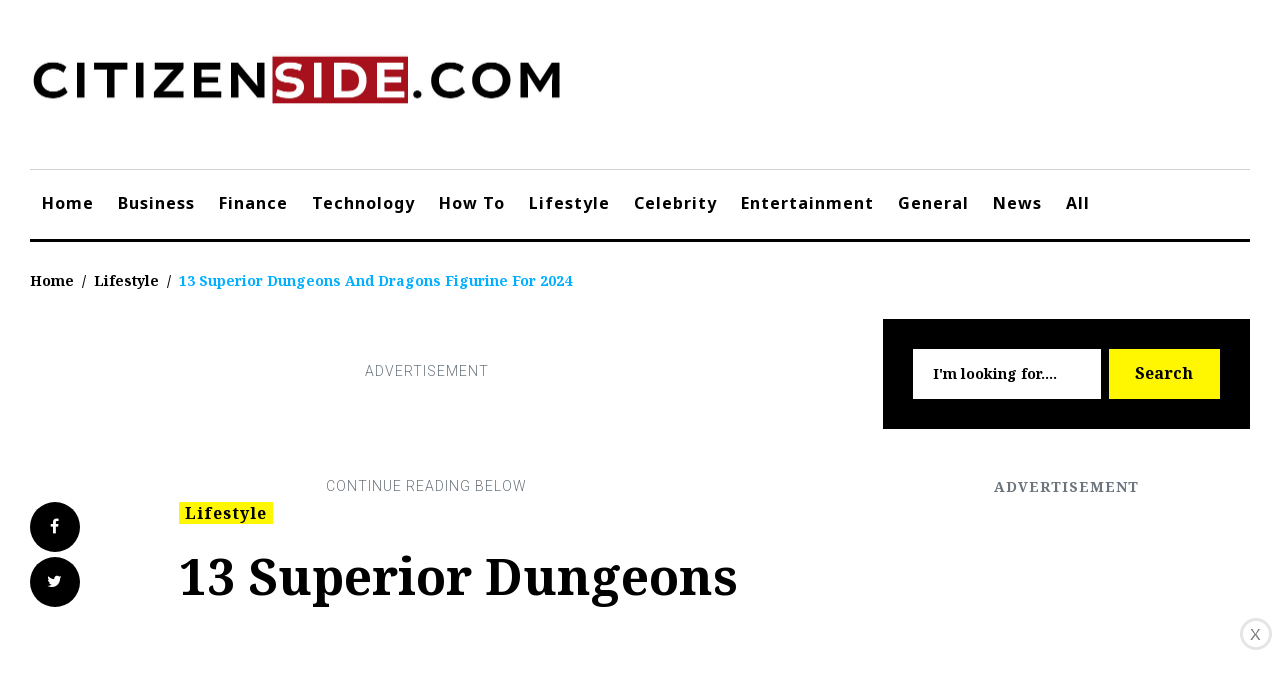

--- FILE ---
content_type: text/html; charset=UTF-8
request_url: https://citizenside.com/lifestyle/13-superior-dungeons-and-dragons-figurine-for-2023/
body_size: 33229
content:
<!DOCTYPE html>
<html lang="en-US">
<head>
<meta charset="UTF-8">
<meta name="viewport" content="width=device-width, initial-scale=1">
	
	
<script>
  (function (s, t, a, y, twenty, two) {
    s.Stay22 = s.Stay22 || {};
    s.Stay22.params = { lmaID: '686688514cfa7952b181e67e' };
    twenty = t.createElement(a);
    two = t.getElementsByTagName(a)[0];
    twenty.async = 1;
    twenty.src = y;
    two.parentNode.insertBefore(twenty, two);
  })(window, document, 'script', 'https://scripts.stay22.com/letmeallez.js');
</script>


<link rel="preconnect" href="//code.jquery.com" crossorigin />
<link rel="dns-prefetch" href="//code.jquery.com" />

<link rel="preconnect" href="//fonts.gstatic.com" crossorigin/>
<link rel="dns-prefetch" href="//fonts.gstatic.com" />

<link rel="preconnect" href="//www.googletagmanager.com" crossorigin />
<link rel="preconnect" href="//www.google-analytics.com" crossorigin />
<link rel="preconnect" href="//tpc.googlesyndication.com" crossorigin />
<link rel="preconnect" href="//www.googletagservices.com" crossorigin />
<link rel="preload" href="//fonts.gstatic.com/s/notosans/v27/o-0NIpQlx3QUlC5A4PNjXhFVadyBx2pqPIif.woff2" as="font" type="font/woff2" crossorigin />
<link rel="profile" href="http://gmpg.org/xfn/11">
<link rel="pingback" href="https://citizenside.com/xmlrpc.php">

<title>13 Superior Dungeons And Dragons Figurine for 2023 | CitizenSide</title>

<!-- This site is optimized with the Yoast SEO plugin v13.5 - https://yoast.com/wordpress/plugins/seo/ -->
<meta name="description" content="Looking for the best dungeons and dragons figurines? Check out our top 13 superior figurines for 2023, perfect for any D&amp;D enthusiast."/>
<meta name="robots" content="max-snippet:-1, max-image-preview:large, max-video-preview:-1"/>
<link rel="canonical" href="https://citizenside.com/lifestyle/13-superior-dungeons-and-dragons-figurine-for-2023/" />
<meta property="og:locale" content="en_US" />
<meta property="og:type" content="article" />
<meta property="og:title" content="13 Superior Dungeons And Dragons Figurine for 2023 | CitizenSide" />
<meta property="og:description" content="Looking for the best dungeons and dragons figurines? Check out our top 13 superior figurines for 2023, perfect for any D&amp;D enthusiast." />
<meta property="og:url" content="https://citizenside.com/lifestyle/13-superior-dungeons-and-dragons-figurine-for-2023/" />
<meta property="og:site_name" content="CitizenSide" />
<meta property="article:section" content="Lifestyle" />
<meta property="article:published_time" content="2023-11-05T07:01:20+00:00" />
<meta property="article:modified_time" content="2023-11-11T16:29:19+00:00" />
<meta property="og:updated_time" content="2023-11-11T16:29:19+00:00" />
<meta property="og:image" content="https://citizenside.com/wp-content/uploads/2023/11/dd-icons-starter-set-41s2a0pFVL.jpg" />
<meta property="og:image:secure_url" content="https://citizenside.com/wp-content/uploads/2023/11/dd-icons-starter-set-41s2a0pFVL.jpg" />
<meta name="twitter:card" content="summary_large_image" />
<meta name="twitter:description" content="Looking for the best dungeons and dragons figurines? Check out our top 13 superior figurines for 2023, perfect for any D&amp;D enthusiast." />
<meta name="twitter:title" content="13 Superior Dungeons And Dragons Figurine for 2023 | CitizenSide" />
<meta name="twitter:image" content="https://citizenside.com/wp-content/uploads/2023/11/13-superior-dungeons-and-dragons-figurine-for-2023-1698943961.jpg" />
<!-- / Yoast SEO plugin. -->

<link rel='dns-prefetch' href='//www.google.com' />
<link rel='dns-prefetch' href='//fonts.googleapis.com' />
<link rel='dns-prefetch' href='//s.w.org' />
<link rel="alternate" type="application/rss+xml" title="CitizenSide &raquo; Feed" href="https://citizenside.com/feed/" />
<link rel="alternate" type="application/rss+xml" title="CitizenSide &raquo; Comments Feed" href="https://citizenside.com/comments/feed/" />
<link rel="alternate" type="application/rss+xml" title="CitizenSide &raquo; 13 Superior Dungeons And Dragons Figurine for 2024 Comments Feed" href="https://citizenside.com/lifestyle/13-superior-dungeons-and-dragons-figurine-for-2023/feed/" />
		<script type="text/javascript">
			window._wpemojiSettings = {"baseUrl":"https:\/\/s.w.org\/images\/core\/emoji\/12.0.0-1\/72x72\/","ext":".png","svgUrl":"https:\/\/s.w.org\/images\/core\/emoji\/12.0.0-1\/svg\/","svgExt":".svg","source":{"concatemoji":"https:\/\/citizenside.com\/wp-includes\/js\/wp-emoji-release.min.js?ver=5.4.7"}};
			/*! This file is auto-generated */
			!function(e,a,t){var n,r,o,i=a.createElement("canvas"),p=i.getContext&&i.getContext("2d");function s(e,t){var a=String.fromCharCode;p.clearRect(0,0,i.width,i.height),p.fillText(a.apply(this,e),0,0);e=i.toDataURL();return p.clearRect(0,0,i.width,i.height),p.fillText(a.apply(this,t),0,0),e===i.toDataURL()}function c(e){var t=a.createElement("script");t.src=e,t.defer=t.type="text/javascript",a.getElementsByTagName("head")[0].appendChild(t)}for(o=Array("flag","emoji"),t.supports={everything:!0,everythingExceptFlag:!0},r=0;r<o.length;r++)t.supports[o[r]]=function(e){if(!p||!p.fillText)return!1;switch(p.textBaseline="top",p.font="600 32px Arial",e){case"flag":return s([127987,65039,8205,9895,65039],[127987,65039,8203,9895,65039])?!1:!s([55356,56826,55356,56819],[55356,56826,8203,55356,56819])&&!s([55356,57332,56128,56423,56128,56418,56128,56421,56128,56430,56128,56423,56128,56447],[55356,57332,8203,56128,56423,8203,56128,56418,8203,56128,56421,8203,56128,56430,8203,56128,56423,8203,56128,56447]);case"emoji":return!s([55357,56424,55356,57342,8205,55358,56605,8205,55357,56424,55356,57340],[55357,56424,55356,57342,8203,55358,56605,8203,55357,56424,55356,57340])}return!1}(o[r]),t.supports.everything=t.supports.everything&&t.supports[o[r]],"flag"!==o[r]&&(t.supports.everythingExceptFlag=t.supports.everythingExceptFlag&&t.supports[o[r]]);t.supports.everythingExceptFlag=t.supports.everythingExceptFlag&&!t.supports.flag,t.DOMReady=!1,t.readyCallback=function(){t.DOMReady=!0},t.supports.everything||(n=function(){t.readyCallback()},a.addEventListener?(a.addEventListener("DOMContentLoaded",n,!1),e.addEventListener("load",n,!1)):(e.attachEvent("onload",n),a.attachEvent("onreadystatechange",function(){"complete"===a.readyState&&t.readyCallback()})),(n=t.source||{}).concatemoji?c(n.concatemoji):n.wpemoji&&n.twemoji&&(c(n.twemoji),c(n.wpemoji)))}(window,document,window._wpemojiSettings);
		</script>
		<style type="text/css">
img.wp-smiley,
img.emoji {
	display: inline !important;
	border: none !important;
	box-shadow: none !important;
	height: 1em !important;
	width: 1em !important;
	margin: 0 .07em !important;
	vertical-align: -0.1em !important;
	background: none !important;
	padding: 0 !important;
}
</style>
	<link rel='stylesheet' id='jquery-swiper-css'  href='https://citizenside.com/wp-content/themes/king-news/assets/css/swiper.min.css?ver=3.3.0' type='text/css' media='all' />
<link rel='stylesheet' id='jquery-slider-pro-css'  href='https://citizenside.com/wp-content/themes/king-news/assets/css/slider-pro.min.css?ver=1.2.4' type='text/css' media='all' />
<link rel='stylesheet' id='wp-block-library-css'  href='https://citizenside.com/wp-includes/css/dist/block-library/style.min.css?ver=5.4.7' type='text/css' media='all' />
<link rel='stylesheet' id='contact-form-7-css'  href='https://citizenside.com/wp-content/plugins/contact-form-7/includes/css/styles.css?ver=5.1.4' type='text/css' media='all' />
<link rel='stylesheet' media="print" onload="this.media='all'" id='font-awesome-css'  href='//maxcdn.bootstrapcdn.com/font-awesome/4.5.0/css/font-awesome.min.css?ver=4.5.0' type='text/css' media='all' />
<link rel='stylesheet' id='material-icons-css'  href='https://citizenside.com/wp-content/themes/king-news/assets/css/material-icons.css?ver=2.1.0' type='text/css' media='all' />
<link rel='stylesheet' id='material-design-css'  href='https://citizenside.com/wp-content/themes/king-news/assets/css/material-design.css?ver=2.1.0' type='text/css' media='all' />
<link rel='stylesheet' id='magnific-popup-css'  href='https://citizenside.com/wp-content/themes/king-news/assets/css/magnific-popup.css?ver=1.0.1' type='text/css' media='all' />
<link rel='stylesheet' id='blank-style-css'  href='https://citizenside.com/wp-content/themes/king-news/style.css?ver=1.5.19' type='text/css' media='all' />
<link rel='stylesheet' id='cherry-google-fonts-king_news-css'  href='//fonts.googleapis.com/css?family=Roboto%3A300%2C700%7CNoto+Serif%3A700%7CNoto+Sans%3A700&#038;subset=latin&#038;ver=5.4.7' type='text/css' media='all' />
<link rel='stylesheet' id='tablepress-default-css'  href='https://citizenside.com/wp-content/plugins/tablepress/css/default.min.css?ver=1.11' type='text/css' media='all' />
<script type='text/javascript' src='https://code.jquery.com/jquery-3.1.1.min.js?ver=3.1.1'></script>
<script src="https://code.jquery.com/jquery-migrate-3.0.0.min.js?ver=3.0.0"  type="text/javascript" defer></script>
<link rel='https://api.w.org/' href='https://citizenside.com/wp-json/' />
<link rel="EditURI" type="application/rsd+xml" title="RSD" href="https://citizenside.com/xmlrpc.php?rsd" />
<link rel="wlwmanifest" type="application/wlwmanifest+xml" href="https://citizenside.com/wp-includes/wlwmanifest.xml" /> 
<meta name="generator" content="WordPress 5.4.7" />
<link rel="alternate" type="application/json+oembed" href="https://citizenside.com/wp-json/oembed/1.0/embed?url=https%3A%2F%2Fcitizenside.com%2Flifestyle%2F13-superior-dungeons-and-dragons-figurine-for-2023%2F" />
<link rel="alternate" type="text/xml+oembed" href="https://citizenside.com/wp-json/oembed/1.0/embed?url=https%3A%2F%2Fcitizenside.com%2Flifestyle%2F13-superior-dungeons-and-dragons-figurine-for-2023%2F&#038;format=xml" />
		<script>
			document.documentElement.className = document.documentElement.className.replace( 'no-js', 'js' );
		</script>
				<style>
			.no-js img.lazyload { display: none; }
			figure.wp-block-image img.lazyloading { min-width: 150px; }
							.lazyload, .lazyloading { opacity: 0; }
				.lazyloaded {
					opacity: 1;
					transition: opacity 400ms;
					transition-delay: 0ms;
				}
					</style>
		
<!-- Schema & Structured Data For WP v1.9.33 - -->
<script type="application/ld+json" class="saswp-schema-markup-output">
[{"@context":"https:\/\/schema.org","@type":"WebSite","@id":"https:\/\/citizenside.com#website","headline":"CitizenSide","name":"CitizenSide","description":"Just another WordPress site","url":"https:\/\/citizenside.com","potentialAction":{"@type":"SearchAction","target":"https:\/\/citizenside.com\/?s={search_term_string}","query-input":"required name=search_term_string"}}]
</script>

<link rel="icon" href="https://citizenside.com/wp-content/uploads/2020/05/cropped-favicon_512-2-32x32.png" sizes="32x32" />
<link rel="icon" href="https://citizenside.com/wp-content/uploads/2020/05/cropped-favicon_512-2-192x192.png" sizes="192x192" />
<link rel="apple-touch-icon" href="https://citizenside.com/wp-content/uploads/2020/05/cropped-favicon_512-2-180x180.png" />
<meta name="msapplication-TileImage" content="https://citizenside.com/wp-content/uploads/2020/05/cropped-favicon_512-2-270x270.png" />
<style type="text/css">/* Typography */body {font-style: normal;font-weight: 300;font-size: 18px;line-height: 1.8;font-family: Roboto, sans-serif;letter-spacing: 1px;text-align: left;color: #000000;}h1 {font-style: normal;font-weight: 700;font-size: 35px;line-height: 1.25;font-family: Noto Serif, serif;letter-spacing: 0px;text-align: inherit;color: #000000;}h2 {font-style: normal;font-weight: 700;font-size: 24px;line-height: 1.1;font-family: Noto Serif, serif;letter-spacing: 0px;text-align: inherit;color: #000000;}blockquote p, .tm_fpblock__item__title,h3 {font-style: normal;font-weight: 700;font-size: 20px;line-height: 1.2;font-family: Noto Serif, serif;letter-spacing: 0px;text-align: inherit;color: #000000;}h4 {font-style: normal;font-weight: 700;font-size: 20px;line-height: 1.3;font-family: Noto Serif, serif;letter-spacing: 0px;text-align: inherit;color: #000000;}.tm_fpblock__item .tm_fpblock__item__category,.news-smart-box__navigation .current-term span ,.post__cats a,.sticky__label {font-style: normal;font-family: Noto Serif, serif;}.tm_fpblock__item__categories, {font-style: normal;font-family: Noto Serif, serif;}h5 {font-style: normal;font-weight: 700;font-size: 14px;line-height: 1.4;font-family: Noto Serif, serif;letter-spacing: 0px;text-align: inherit;color: #000000;}h6 {font-style: normal;font-weight: 700;font-size: 15px;line-height: 1.4;font-family: Noto Sans, sans-serif;letter-spacing: 0px;text-align: inherit;color: #000000;}@media (min-width: 992px) {h1 { font-size: 50px; }h2 { font-size: 30px; }h3, blockquote p { font-size: 24px; }h4 { font-size: 20px; }h5 { font-size: 20px; }h6 { font-size: 18px; }}.breadcrumbs__item a, .breadcrumbs__item {font-style: normal;font-weight: 400;font-size: 14px;line-height: 1.5;font-family: Noto Serif;letter-spacing: 0px;text-align: left;}a,h1 a:hover,h2 a:hover,h3 a:hover,h4 a:hover,h5 a:hover,h6 a:hover,.not-found .page-title { color: #02afff; }a:hover { color: #000000; }mark, ins {color: #000000;background-color: #fff602;}::-webkit-input-placeholder { color: #000000; }::-moz-placeholder{ color: #000000; }:-moz-placeholder{ color: #000000; }:-ms-input-placeholder{ color: #000000; }.site-logo {font-style: normal;font-weight: 700;font-size: 26px;font-family: Roboto, sans-serif;}.site-logo__link,.site-logo__link:hover,.site-logo__link:active,.site-logo__link:visited {color: #000000;}/* Invert Color Scheme */.invert { color: #ffffff; }.invert h1 { color: #ffffff; }.invert h2 { color: #ffffff; }.invert h3 { color: #ffffff; }.invert h4 { color: #ffffff; }.invert h5 { color: #ffffff; }.invert h6 { color: #ffffff; }.invert a:hover { color: #ffffff; }/* Header *//* .header-container {background-color: #ffffff;background-image: url();background-repeat: repeat;background-position: center top;background-attachment: scroll;font-family: Noto Serif, serif;} */.top-panel {background-color: #ffffff;}.top-panel {font-family: Noto Serif, serif;background-color: #ffffff;}.site-footer, .sidebar-primary, .entry-meta, .post__tags, .entry-header, .tagcloud {font-family: Noto Serif, serif;}.site-footer .footer-copyright {font-family: Roboto, sans-serif;}.entry-header {font-size: 14px;}.boxed-wrap {max-width: 1788px;margin: 0 auto;}/* Content */@media (min-width: 1200px) {.container {max-width: 1788px;}}a {transition: .4s all ease;}*:focus, a:focus {outline: none;}.footer-area-wrap .widget-title{font-family: Noto Serif, serif;}.footer-area-wrap .widget-subscribe .widget-title{font-family: Noto Serif, serif;}.follow-block__message, .subscribe-block__message {font-family: Roboto, sans-serif;;}.comment-body .reply a{color: #999999;}.comment-body .reply a:hover {color: #02afff;}.comment-metadata {font-family: Noto Serif, serif;}.comment-metadata .fn{color: #02afff;}.comment-reply-title {font-family: Noto Serif, serif;font-style: normal;font-weight: 700;}.comment-form {font-family: Noto Serif, serif;}.comment-form .comment-notes{font-family: Roboto, sans-serif;}.comment-form .required{color: #02afff;}.error-404 .page-title {font-family: Noto Serif, serif;font-style: normal;font-weight: 700;}.not-found h4 {font-family: Noto Serif, serif;}.post-author__title a {color: #02afff;}input, textarea {font-family: Noto Serif, serif;}.widget ul li {color: #02afff;}/* invert color */.invert .widget ul li, .invert .widget ul li a {color: #ffffff;}.invert .widget ul li a:hover {color: #ffffff;}.invert .widget select{color: #ffffff;}/*--------------------------------------------------------------# Widget calendar--------------------------------------------------------------*/.widget_calendar .calendar_wrap caption{color: #fff;background: #000000;font-family: Noto Serif, serif;}.widget_calendar .calendar_wrap th{color: #000000;}.widget_calendar .calendar_wrap tr td a::before{background-color: #fff602;}.widget_calendar .calendar_wrap tr td a{color: #fff602;background: #000000;}.widget_calendar .calendar_wrap tr td a:hover{color: #000000;}.widget_calendar .calendar_wrap tbody td#today {background: #fff602;}.widget_calendar .calendar_wrap #prev a, .widget_calendar .calendar_wrap #next a {color: #02afff;}/* invert color */.invert .widget_calendar .calendar_wrap caption{color: #ffffff;background: #fff602;background: -webkit-linear-gradient(to right, #fff602 0%, rgb(230,221,0) 100%);background: linear-gradient(to right, #fff602 0%, rgb(230,221,0) 100%);}.invert .widget_calendar .calendar_wrap th{color: #fff602;}.invert .widget_calendar .calendar_wrap a{color: #ffffff;}.invert .widget_calendar .calendar_wrap a:hover{color: #ffffff;}.invert .widget_calendar .calendar_wrap tr td a::before{background-color: #ffffff;}/*--------------------------------------------------------------# Widget Tag Cloud--------------------------------------------------------------*/.widget_tag_cloud .tagcloud a{color: #000000;}.widget_tag_cloud .tagcloud a:hover{color: #fff602;background: #000000;}/* invert color */.invert .widget_tag_cloud .tagcloud a{color: #ffffff;}.invert .widget_tag_cloud .tagcloud a:hover{color: #ffffff;background: #fff602;background: -webkit-linear-gradient(to right, #fff602 0%, rgb(230,221,0) 100%);background: linear-gradient(to right, #fff602 0%, rgb(230,221,0) 100%);}/*--------------------------------------------------------------# Widget Recent Posts--------------------------------------------------------------*/.widget_recent_entries ul li a, .widget_recent_comments ul li>a{color: #000000;}.widget_recent_entries ul li a:hover, .widget_recent_comments ul li>a:hover{color: #02afff;}.widget_recent_entries ul li .post-date::before{color: #999999;}/*--------------------------------------------------------------# Widget Recent comments--------------------------------------------------------------*/.widget_recent_comments ul li {color: #000000;}.widget_recent_comments ul li .comment-author-link {color: #02afff;}.widget_recent_comments ul li a{font-family: Noto Serif, serif;}/* invert color */.invert .widget_recent_entries ul li a, .invert .widget_recent_comments ul li>a{color: #ffffff;}.invert .widget_recent_entries ul li a:hover, .invert .widget_recent_comments ul li>a:hover{color: #ffffff;}.invert .widget_recent_entries ul li .post-date::before{color: #ffffff;}/*_tm-widget-featured-posts-block*/.tm_fpblock__item__date {color: #02afff;font-family: Noto Serif, serif;}.tm_fpblock__item .tm_fpblock__item__category {color: #000000;background: #fff602;font-family: Noto Serif, serif;transition: .4s all ease;}.tm_fpblock__item .tm_fpblock__item__category:hover {color: #fff602;background: #000000;}.tm_fpblock__item .tm_fpblock__item__description .tm_fpblock__item__title:hover,.tm_fpblock__item:hover .tm_fpblock__item__description .tm_fpblock__item__title{color: #02afff;}/*_tm-widget-featured-posts-block*/.news-smart-box__navigation .current-term span {color: #000000;font-family: Noto Serif, serif;}.news-smart-box__navigation .terms-list .term-item span {color: #000000;font-family: Noto Serif, serif;}.news-smart-box__navigation .terms-list .term-item:before {background: #02afff;}.widget-new-smart-inner-big-before-content .material-icons.share-main-icon {color: #fff602;}.widget-new-smart-inner-big-before-content figure figcaption .post-date__link, .widget-image-grid__link {font-family: Noto Serif, serif;}.site .widget.widget_search h4 {color: #ffffff;}.widget-new-smart-main:hover .widget-new-smart__title {color: #02afff;}.widget-image-grid__content:hover .widget-image-grid__title {color: #02afff;}.widget-taxonomy-tiles__content a:hover{color: #02afff;-webkit-transition: all 0.3s ease;transition: all 0.3s ease;}.widget-taxonomy-tiles__title {font-family: Noto Serif, serif;}.widget-taxonomy-tiles .post-count {font-family: Noto Serif, serif;font-size: 14px;color: #02afff;}.widget-image-grid__content::before{color: #fff;}.widget-image-grid__content .widget-image-grid__link i{color: #fff;}.widget-image-grid__content .widget-image-grid__link:hover i{color: #fff;}.widget-image-grid__content .widget-image-grid__title a:hover {color: #02afff;}.widget-image-grid__content .share-btns-main .share-main-icon {//color: #fff;}.widget-image-grid__holder .widget-image-grid__content,.widget-image-grid__holder .widget-image-grid__content .widget-image-grid__footer .post-author {color: #fff;}.widget-image-grid__content .share-btns-main .share-main-icon {color: #fff602;}.swiper-pagination .swiper-pagination-bullet{background-color: #02afff;}.site-content .swiper-button-next .material-icons, .site-content .swiper-button-prev .material-icons{transition: .4s all ease;}.swiper-button-next:hover .material-icons, .swiper-button-prev:hover .material-icons{}.footer-area .swiper-wrapper .post .inner{background-color: #fff602;}.king_news-smartslider .sp-arrows .sp-arrow{background: #000;color: #fff;}.king_news-smartslider .sp-arrows .sp-next-arrow:hover{color: #000;background: #fff;}.king_news-smartslider .sp-arrows .sp-previous-arrow:hover{color: #000;background: #fff;}.sp-image-container {position: relative;}.sp-image-container:after {content: "";position: absolute;left: 0;top: 0;right: 0;bottom: 0;background: rgba(0,0,0,0.5);}h2.sp-title {font-family: Noto Serif, serif;font-style: normal;}.instagram__cover { background-color: #000000; }.instagram__cover:before { color: #fff602; }.invert .instagram__cover { background-color: #ffffff; }.invert .instagram__cover:before { color: #02afff; }.widget_fbw_id .loader {border-top: 1.1em solid rgba(2,175,255,0.2);border-right: 1.1em solid rgba(2,175,255,0.2);border-bottom: 1.1em solid rgba(2,175,255,0.2);border-left: 1.1em solid #02afff;}.sidebar-primary .widget_give_forms_widget,.sidebar-secondary .widget_give_forms_widget,.before-content-area .widget_give_forms_widget,.after-content-area .widget_give_forms_widget,.before-loop-area .widget_give_forms_widget,.after-loop-area .widget_give_forms_widget {background-color: #02afff;}.widget_give_forms_widget .widget-title {color: #ffffff;}.give-btn {background: #fff602;color: #ffffff;}.give-btn:hover {background: rgb(217,208,0);color: #ffffff;}.tm-pg_front_gallery .tm-pg_front_gallery-tabs li a{font-family: Noto Sans, sans-serif;color: #999999;}.tm-pg_front_gallery .tm-pg_front_gallery-grid .tm_pg_gallery-item_label,.tm-pg_front_gallery .tm-pg_front_gallery-masonry .tm_pg_gallery-item_label,.tm-pg_front_gallery .tm-pg_front_gallery-justify .tm_pg_gallery-item_label,.tm-pg_front_gallery-grid .tm_pg_gallery-item_description,.tm-pg_front_gallery-masonry .tm_pg_gallery-item_description,.tm-pg_front_gallery-justify .tm_pg_gallery-item_description{font-size: 18px;font-style: normal;font-family: Noto Serif, serif;}.tm-pg_front_gallery-tabs li a:after,.tm-pg_front_gallery .tm-pg_front_gallery-tabs li.active a:after,.tm-pg_front_gallery .tm-pg_front_gallery-tabs li:hover a:after,.tm-pg_front_gallery .tm-pg_front_gallery-grid .tm_pg_gallery-item_label,.tm-pg_front_gallery .tm-pg_front_gallery-masonry .tm_pg_gallery-item_label,.tm-pg_front_gallery .tm-pg_front_gallery-justify .tm_pg_gallery-item_label,.tm-pg_front_gallery-grid .tm_pg_gallery-item_icon,.tm-pg_front_gallery-masonry .tm_pg_gallery-item_icon,.tm-pg_front_gallery-justify .tm_pg_gallery-item_icon,.tm-pg_front_gallery-grid .tm_pg_gallery-item_description,.tm-pg_front_gallery-masonry .tm_pg_gallery-item_description,.tm-pg_front_gallery-justify .tm_pg_gallery-item_description,.tm-pg_front_gallery .load-more-button .btn{background-color: #fff602!important;}.tm-pg_front_gallery .load-more-button .btn{color: #000000;}.tm-pg_front_gallery-grid .tm_pg_gallery-item_counter,.tm-pg_front_gallery-masonry .tm_pg_gallery-item_counter,.tm-pg_front_gallery-justify .tm_pg_gallery-item_counter{font-size: 13px;color: #ffffff;}.tm-pg_front_gallery-navigation .tm_pg_nav-links a.tm_pg_page-numbers{font-size: 18px;}.tm-pg_front_gallery-navigation .tm_pg_nav-links a.tm_pg_page-numbers.current{color: #000000;}.tm-pg_front_gallery-navigation .tm_pg_nav-links a.tm_pg_page-numbers{font-family: Noto Sans, sans-serif;color: #999999;}.tm-pg_front_gallery .tm_pg_gallery-item_title{color: #ffffff;font-weight: 300;font-size: 24px;}.top-panel__message .material-icons {color: #02afff;}.top-panel__menu-list li a,.top-panel__menu-list li a:active,.top-panel__menu-list li a:visited {color: #02afff;}.top-panel__menu-list li.current-menu-item a,.top-panel__menu-list li.current_page_item a,.top-panel__menu-list li a:hover {color: #000000;}.search-form .search-form__field {color: #000000;font-family: Noto Serif, serif;}.search-form .search-form__field::-webkit-input-placeholder { color: #000000; }.search-form .search-form__field::-moz-placeholder { color: #000000; }.search-form .search-form__field:-moz-placeholder { color: #000000; }.search-form .search-form__field:-ms-input-placeholder { color: #000000; }.top-panel .search-form .search-form__submit {color: #999999;}.top-panel .search-form .search-form__submit:hover {color: #02afff;}.social-list a,.social-list a:hover,.social-list a:active,.social-list a:visited,.share-btns__link,.share-btns__link:hover,.share-btns__link:active,.share-btns__link:visited {//color: #999999;}.social-list a::before,.share-btns__link {transition: .4s all ease;}.social-list a:hover::before,.share-btns__link:hover {transition: .4s all ease;color: #000000;background: #fff602;}.share-btns__link:hover {background: none;}//.footer-area .social-list li > a:hover::before { background: #fff602; }.social-list--footer li > a:hover { color: #ffffff; }.social-list--footer li > a::before, .social-list--header li > a::before { color: #999999; }.social-list--footer li > a:hover::before { background-color: #fff602;; }.widget .social-list a::before {color: #fff;background: #000000;}.widget .social-list a:hover::before {color: #000000;background: #fff602;}.share-btns__list-single-page .share-btns__link:hover {background: #fff602;}.grid-view-main .material-icons.share-main-icon {color: #fff602;}.grid-view-main .social-list a,.grid-view-main .social-list a:hover,.grid-view-main .social-list a:active,.grid-view-main .social-list a:visited,.grid-view-main .share-btns__link,.grid-view-main .share-btns__link:hover,.grid-view-main .share-btns__link:active,.grid-view-main .share-btns__link:visited,.widget-new-smart-inner-big-before-content .social-list a,.widget-new-smart-inner-big-before-content .social-list a:hover,.widget-new-smart-inner-big-before-content .social-list a:active,.widget-new-smart-inner-big-before-content .social-list a:visited,.widget-new-smart-inner-big-before-content .share-btns__link,.widget-new-smart-inner-big-before-content .share-btns__link:hover,.widget-new-smart-inner-big-before-content .share-btns__link:active,.widget-new-smart-inner-big-before-content .share-btns__link:visited,.widget-image-grid .social-list a,.widget-image-grid .social-list a:hover,.widget-image-grid .social-list a:active,.widget-image-grid .social-list a:visited,.widget-image-grid .share-btns__link,.widget-image-grid .share-btns__link:hover,.widget-image-grid .share-btns__link:active,.widget-image-grid .share-btns__link:visited {color: #fff;}.grid-view-main .share-btns__link:hover,.widget-new-smart-inner-big-before-content .share-btns__link:hover,.widget-image-grid .share-btns__link:hover {color: #fff602;}.grid-view__footer-2 {font-family: Noto Serif, serif;}.main-navigation ul.menu > li > a,.main-navigation ul.menu > li > a:visited,.main-navigation ul.menu > li > a:active {color: #000000;border-color: #02afff;}.main-navigation ul.menu > li > a:after {color: #000000;}.menu-item_description {color: #000000;}.main-navigation ul.menu > li > a:before {background: #02afff;}.main-navigation ul.menu > li:hover > a,.main-navigation ul.menu > li.menu-hover > a,.main-navigation ul.menu > li.current_page_item > a,.main-navigation ul.menu > li.current-menu-item > a,.main-navigation ul.menu > li.current_page_ancestor > a:hover {color: #02afff;}.main-navigation ul ul a {color: #fff;font-weight: 700;font-family: Noto Serif, serif;}.main-navigation ul.sub-menu > li > a:hover,.main-navigation ul.sub-menu > li.menu-hover > a,.main-navigation ul.sub-menu > li.current_page_item > a,.main-navigation ul.sub-menu > li.current-menu-item > a,.main-navigation ul.sub-menu > li.current_page_ancestor > a:hover {color: #02afff;}@media (max-width: 600px) {.main-navigation ul.sub-menu > li:hover > a,.main-navigation ul.sub-menu > li.menu-hover > a,.main-navigation ul.sub-menu > li.current_page_item > a,.main-navigation ul.sub-menu > li.current-menu-item > a,.main-navigation ul.sub-menu > li.current_page_ancestor > a:hover {color: #000000;}.main-navigation ul ul a:hover {color: #02afff !important;}}.main-navigation ul.sub-menu {background: #000000;}@media (max-width: 600px) {.main-navigation ul.sub-menu {background: none;}.main-navigation ul ul a {color: #000000;}}.site-footer {background-color: #ffffff;}.footer-area-wrap {background-color: #ffffff;}.site-footer a:hover { color: #000000; }.footer-menu__items li.current-menu-item a,.footer-menu__items li.current_page_item a {color: #000000;}.btn,button,.comment-form .submit,.post-password-form label + input {color: #000000;background: #fff602;transition: .4s all ease;font-family: Noto Serif, serif;}.btn:hover,button:hover,.comment-form .submit:hover,.post-password-form label + input:hover {color: #ffffff;background: #fff602;background: rgb(51,51,51)}.btn:focus,button:focus,.comment-form .submit:focus {//box-shadow: 0 0 1px #999999;}.btn.btn-secondary,.invert .btn {background: #fff602;}.btn.btn-secondary:hover,.invert .btn:hover {background: rgb(51,51,51);color: #ffffff;}button.menu-toggle:hover {color: #02afff;}/*contact form 7 plugin*/.wpcf7-form {font-family: Noto Serif, serif;}.wpcf7-description {font-family: Roboto, sans-serif;}.wpcf7-description span {color: #02afff;}.page.type-page .wpcf7-form p > img {margin-top: 0;}.wpcf7-form .wpcf7-submit{transition: .4s all ease;font-family: Noto Serif, serif;background: #fff602;}.wpcf7-form .wpcf7-submit:hover{color: #fff602;background: #000000;}ol li:before, ul li:before {color: #02afff;}.post-format-quote blockquote, .format-quote blockquote {font-family: Noto Serif, serif;}blockquote cite {color: #02afff;font-family: Noto Serif, serif;font-style: normal;font-weight: 700;}.post_format-post-format-quote blockquote p {color: #fff;}blockquote:before, .single-post blockquote:before {color: #02afff;}.post_format-post-format-quote blockquote:before {color: #fff602;}.post__cats a,.sticky__label {color: #000000;background: #fff602;font-family: Noto Serif, serif;}.post__cats a:hover{color: #fff602;background: #000000;}.post .material-icons{color: #999999;}.post-author,.posted-by,.post-featured-content {color: #000000;}.post__tags {color: #000000;}.post-author__holder {background-color: #000000;}.post-format-link {background: #02afff;font-family: Noto Serif, serif;}.post-format-quote:before,.post-format-quote cite {color: #02afff;}.pagination a.page-numbers {color: #000000;font-family: Noto Serif, serif;}.pagination a.page-numbers:hover,.pagination span.page-numbers.current {color: #fff602;background: #000000;}.pagination .page-numbers.next,.pagination .page-numbers.prev {color: #000000;font-family: Noto Serif, serif;}.pagination .page-numbers.next .material-icons, .pagination .page-numbers.prev .material-icons {color: #999999;}.pagination .page-numbers.next:hover,.pagination .page-numbers.prev:hover {color: #fff602;background: #000000;}.breadcrumbs, .post-navigation {font-family: Noto Serif, serif;}.post-navigation .post-title {font-family: Noto Serif, serif;}.comment-navigation .nav-previous > a:before, .posts-navigation .nav-previous > a:before, .post-navigation .nav-previous > a:before,.comment-navigation .nav-next > a:after, .posts-navigation .nav-next > a:after, .post-navigation .nav-next > a:after {color: #999999;}.comment-navigation .nav-previous > a:hover:before, .posts-navigation .nav-previous > a:hover:before, .post-navigation .nav-previous > a:hover:before,.comment-navigation .nav-next > a:hover:after, .posts-navigation .nav-next > a:hover:after, .post-navigation .nav-next > a:hover:after {color: #02afff;}.comment-navigation a, .posts-navigation a, .post-navigation a {color: #000000;}.breadcrumbs__item a {color: #000000;}.breadcrumbs__item a:hover, .breadcrumbs__item-target {color: #02afff;}#toTop {color: #fff;background: #000;}#toTop:hover {color: #fff;background: #444;}.tm-folding-cube .tm-cube:before {background-color: #02afff;}</style>		<style type="text/css" id="wp-custom-css">
			@font-face {
  font-family: 'Noto Sans';
  font-style: normal;
  font-weight: 700;
  src: url(https://fonts.gstatic.com/s/notosans/v27/o-0IIpQlx3QUlC5A4PNr6DRASf6M7VBj.woff2) format('woff2');
  unicode-range: U+0460-052F, U+1C80-1C88, U+20B4, U+2DE0-2DFF, U+A640-A69F, U+FE2E-FE2F;
	font-display:fallback;
}
@font-face {
  font-family: 'Noto Sans';
  font-style: normal;
  font-weight: 400;
  src: url(https://fonts.gstatic.com/s/notosans/v27/o-0IIpQlx3QUlC5A4PNr6DRASf6M7VBj.woff2) format('woff2');
  unicode-range: U+0460-052F, U+1C80-1C88, U+20B4, U+2DE0-2DFF, U+A640-A69F, U+FE2E-FE2F;
	font-display:fallback;
}
#main-menu .menu-item_description {
    display: none;
}
.mobile-menu-custom{
	position: relative;
	padding-left: 5px;
	top: -6px;
}
aside#moove_gdpr_cookie_info_bar {
	margin-bottom: 90px;
	padding: 10px 0;
	width: 60%;
	border: 1px solid #202020;
	border-radius: 5px;
	left: 20%;
}
#toTop{
	    bottom: 110px!important;
}
.wpcf7 input, .wpcf7 textarea, .wpcf7 select{
	border: 1px solid #c2c2c2;
	background-color: transparent;
  width: auto;
}
.wpcf7 select{
	width: 410px;
  height: 49px;
}
.wpcf7 .wpcf7-textarea{
	width:100%;
}
@media only screen and (max-width: 600px) {
	.wpcf7 input, .wpcf7 textarea, .wpcf7 select{
		width:100%;
	}
}
@media screen and (min-width: 1200px){
	body{
    margin-bottom: 90px;
	}
}


@media screen and (max-width: 767px) {
	aside#moove_gdpr_cookie_info_bar {
		width: 90%;
		left: 5%;
	}
}

aside#moove_gdpr_cookie_info_bar h2,
aside#moove_gdpr_cookie_info_bar h4
{
	margin-top: 0;
	line-height: 25px;
}

aside#moove_gdpr_cookie_info_bar h2,
aside#moove_gdpr_cookie_info_bar h2 * {
	font-size: 18px !important
}

aside#moove_gdpr_cookie_info_bar h4,
aside#moove_gdpr_cookie_info_bar h4 * {
	font-size: 14px !important
}
	.accordion-question-cont {
    background-color: #eee;
    color: #00235d;
    cursor: pointer;
    padding: 18px;
    width: 100%;
    border-bottom: 3px solid #fff;
    text-align: left;
    outline: none;
    font-weight: bold !important;
    transition: .4s;
	 font-size: 16px;
}
.accordion-question-cont .accordion-question {
    color: #eee;
    background-color: #00235d;
    height: fit-content;
    border-radius: 30px;
    margin-right: 10px;
    margin-top: 10px;
    text-align: center;
    font-weight: bold;
    vertical-align: middle;
    padding: 5px 25px;
		font-size:15px;
}
.accordion-question-cont:after {
    content: "➖";
    font-size: 13px;
    color: #777;
    float: right;
    margin-left: 5px;
}
.active-accordion:after {
    content: "➕";
}
.panel {
    padding: 0 18px;
    display: inline-flex;
    background-color: #fff;
    overflow: hidden;
}
.panel p{
	    font-size:18px!important;
}
.panel .accordion-answer {
    color: #00235d;
    background-color: #eee;
    height: fit-content;
    border-radius: 30px;
    margin-right: 10px;
    margin-top: 10px;
    text-align: center;
    font-weight: bold;
    vertical-align: middle;
    padding: 5px 25px;
	  font-size:15px;
}
.active-accordion {
    background-color: #ccc;
}
.faq-accordion-hide {
    display: none !important;
}
.fa-check:before,.fa-times:before{
	font:normal normal normal 14px/1 FontAwesome;
	    padding-right: 10px;
}
.pros-cons .left ul li:before, .pros-cons .right ul li:before{
	content: '';
}
 .fa-check:before{
	color: #6aab2b;
}
.fa-times:before{
	color:#f31351;
}
.fa-arrow-right:before{
	font: normal normal normal 14px/1 FontAwesome;
}
.single-product-con .single-product .items .btn-con .btn i{
	margin-right: 15px;
}
.key-takeaway{
	  border-left: 6px solid #a7111c;
    padding-left: 26px;
	  margin:40px 0px;
}
.post-thumbnail img{
	  width: 100%;
    height: auto;
}
@media (min-width: 1200px){
	
.main-navigation ul.menu>li>a {
    padding: 25px 12px 31px;
}
}
/* tag page */
.tag-filter-buttons {
    display: block;
    margin-bottom: 20px;
    width: fit-content;
    background: #F8F8F8;
}

.tag-filter-button {
    display: inline-block;
    width: 50px;
    background-color: transparent;
    border: none;
    text-decoration: none;
    color: #000;
    transition: background-color 0.3s ease;
    text-align: center;
    font-size: 14px;
    cursor: pointer;
    height: 45px;
    line-height: 45px;
	  padding: 0px;
}

.tag-group {
    min-height: 60px;
    border-bottom: 1px solid #ececec;
    padding-top: 20px;
}

.tag-group h2 {
    float: left;
    width: auto;
    margin-top: 0px;
    margin-right: 30px;
    color: #a7111c;
}

ul.tag-list {
    display: grid;
    grid-template-columns: 1fr 1fr 1fr 1fr;
    column-gap: 40px;
    margin-bottom: 30px;
    padding-left: 10px;
}

.tag-item {
    display: none;
    flex: 1;
    width: 100%;
    display: flex;
    align-items: center;
    line-height: 20px;
}

.tag-list a {
    text-transform: capitalize;
	  color:#000;
}

.page-template-tag-template-php .tag-list a {
    text-decoration: none;
    font-size: 16px;
    color: #383838;
}

.tag-post-count {
    padding: 5px 10px;
    font-size: 14px;
    color: #383838;
}

.tag-page {
    max-width: 100% !important;
    padding-right: 15px !important;
}

/* single tag */
.single .related-tags-container ul {
    display: flex;
    flex-wrap: wrap;
    margin-top: 0;
    margin-left: 0;
    margin-bottom: 1rem;
    font-size: 16px;
    padding-left: 0;
}
.single .related-tags-container ul li {
    padding: 10px;
    border: 1px solid #e0e0e0;
    border-radius: 4px;
    white-space: nowrap;
    margin-right: 10px;
    margin-top: 8px;
    list-style: none;
    text-transform: capitalize;
}
.single .related-tags-container ul li a {
    color: #000;
    text-decoration: none;
}
.single .related-tags-container ul #showMoreButton {
		margin-top: 10px;
    padding: 0px 20px;
}
.tag .site .site-content #primary{
	  max-width: 100%;
}
.archive.tag .navigation{
	display:block;
}
/* home tag */
.home #taglist-container {
    margin-right: auto;
    margin-left: auto;
    margin-bottom: 40px;
}

.home #taglist-container .tag-list button#showMoreButton {
    border: 1px solid #ececec;
    white-space: nowrap;
    display: inline-block;
    color: #000;
    font-size: 14px;
    background-color: #f4f4f4;
    height: 38.68px;
    line-height: inherit;
	  padding:0px 16px;
	  font-family: 'Noto Sans',sans-serif;
}

.home .section-title {
    font-size: 3rem;
    line-height: 3.4rem;
    margin: 40px 0 15px;
}

.home .section-title h2 {
    font-size: 28px;
    line-height: 3.4rem;
    color: #1b1b1b;
    text-transform: uppercase;
    font-weight: bold;
    position: relative;
    margin: 0;
	  font-family: 'Noto Sans',sans-serif;
}

.home .tag-list {
    padding-bottom: 30px;
    margin: 0;
}

.home .tag-list .tag-container {
    padding: 7px 10px;
    border: 1px solid #ececec;
    margin: 0 8px 8px 0px;
    white-space: nowrap;
    display: inline-block;
    color: #000;
    font-size: 14px;
    background-color: #f4f4f4;
}

.home .tag-list .tag-container a {
    text-transform: capitalize;
    color: #262930;
    text-decoration: none;
}

.home .show-all {
    padding: 7px 10px;
    border: 1px solid #ececec;
    margin: 0 8px 8px 0px;
    white-space: nowrap;
    display: inline-block;
    color: #fff;
    font-size: 14px;
    background-color: #a7111c;
    margin-left: 10px;
	  font-family: 'Noto Sans',sans-serif;
}

.home .show-all a {
    color: #fff;
}

.home .tag-list .tag-container span {
    display: none;
}

.home .tag-list a:after {
    content: attr(data-tag-name);
}

@media (min-width: 1370px) {
    .home #taglist-container {
        width: 100% !important;
    }
}

@media (min-width: 1200px) {
    .home #taglist-container {
        width: 100%;
    }
}

@media only screen and (max-width: 1199px) {
    .home #taglist-container {
        max-width: 100%;
        width: 100%;
    }
}
.breadcrumbs__item a:hover, .breadcrumbs__item-target, .archive-title{
	 text-transform: capitalize;
}
.tag .posts-list__item .entry-footer .btn{
	display:inline-block;
}
.related-tags-container .expendable-hidden {
    display: none;
}

.related-tags-container.show-all-tags .expendable-hidden {
    display: list-item;
}
.tag .postcat, .single .postcat{
		position:relative;
}		</style>
		<style>
.ai-viewports                 {--ai: 1;}
.ai-viewport-3                { display: none !important;}
.ai-viewport-2                { display: none !important;}
.ai-viewport-1                { display: inherit !important;}
.ai-viewport-0                { display: none !important;}
@media (min-width: 768px) and (max-width: 979px) {
.ai-viewport-1                { display: none !important;}
.ai-viewport-2                { display: inherit !important;}
}
@media (max-width: 767px) {
.ai-viewport-1                { display: none !important;}
.ai-viewport-3                { display: inherit !important;}
}
</style>
<!-- Global site tag (gtag.js) - Google Analytics -->
<script async src="https://www.googletagmanager.com/gtag/js?id=UA-165833116-1"></script>
<script>
  window.dataLayer = window.dataLayer || [];
  function gtag(){dataLayer.push(arguments);}
  gtag('js', new Date());

  gtag('config', 'UA-165833116-1');
</script>

<!-- Confirmation Code: GDHHHXDC172444926 -->
<style show>
.responsive-ad-wrapper,
.responsive-ad {
  vertical-align: middle;
  height: 280px;
  overflow: hidden;
}
.home .responsive-ad-wrapper{
  text-align: center;
}

@media screen and (max-width: 768px) {
  .responsive-ad-wrapper,
  .responsive-ad {.adsense:after
    height: 320px;
  }
}
@media screen and (max-width: 400px) {
  .responsive-ad-wrapper,
  .responsive-ad {
    height: 320px;
  }
  .responsive-ad-wrapper {
    float: none;
  }
}
@media screen and (min-width: 1025px) {
  .multiplex-ads {
    height: 550px!important;
  }
}
@media screen and (min-width: 1400px) {
  .responsive-ad-wrapper,
  .responsive-ad {
    height: 280px;
  }
}

.responsive-thin-ad-wrapper,
.responsive-thin-ad {
  vertical-align: middle;
  height: 90px;
  overflow: hidden;
}

@media screen and (max-width: 768px) {
  .responsive-thin-ad-wrapper,
  .responsive-thin-ad {
    height: 50px;
  }
  .responsive-thin-ad-wrapper {
    float: none;
  }
}

@media screen and (min-width: 1400px) {
  .responsive-thin-ad-wrapper,
  .responsive-thin-ad {
    height: 90px;
  }
}

.responsive-vertial-ad-wrapper,
.responsive-vertial-ad {
  display:none;
}

@media screen and (min-width: 1400px) {
.responsive-vertial-ad-wrapper,
.responsive-vertial-ad {
    width: 300px;
    height: 250px;
    display:block;
    overflow: hidden;
  }
}

.adsense {
    font-size: .875rem;
    text-transform: uppercase;
    color: #6c757d;
    text-align: center;
    position: relative;
    height: 300px;
}

.thin.adsense {
    height: 160px;
}
.adsense:before {
    content: 'advertisement';
}

.adsense:after {
    content: 'continue reading below';
    /*position: absolute;*/
    left: 0;
    right: 0;
    bottom: 0;
}
.adsense.last-adsense:after {
    content: '';
}

ins.adsbygoogle {
    background: unset;
}
</style>    
<script data-ad-client="ca-pub-5734292711266667" async src="https://pagead2.googlesyndication.com/pagead/js/adsbygoogle.js"></script>
	<script async data-id="101459120" src="//static.getclicky.com/js"></script>

</head>


<body class="post-template-default single single-post postid-185994 single-format-standard one-right-sidebar group-blog">
<div id="page" class="site">
	<a class="skip-link screen-reader-text" href="#content">Skip to content</a>
	<header id="masthead" class="site-header minimal container" role="banner">
		<!-- <div class="top-panel">
			<div class="site-content container" >
				<div class="top-panel__wrap container"></div>
			</div>.container 
		</div>.top-panel -->

		<div class="header-container">
			<div class="header-container_wrap container">
				<div class="header-container_inner">
					<div class="header-container__flex">
		<div class="site-branding">
		<div class="site-logo"><a class="site-logo__link" href="https://citizenside.com/" rel="home" data-wpel-link="internal"><img  alt="CitizenSide"  data-srcset="https://citizenside.com/wp-content/uploads/2020/05/CitizenSide-1.jpg 2x" data-src="https://citizenside.com/wp-content/uploads/2020/05/CitizenSide-1.jpg" class="site-link__img lazyload" src="[data-uri]"><noscript><img  alt="CitizenSide"  data-srcset="https://citizenside.com/wp-content/uploads/2020/05/CitizenSide-1.jpg 2x" data-src="https://citizenside.com/wp-content/uploads/2020/05/CitizenSide-1.jpg" class="site-link__img lazyload" src="[data-uri]"><noscript><img src="https://citizenside.com/wp-content/uploads/2020/05/CitizenSide-1.jpg" alt="CitizenSide" class="site-link__img" srcset="https://citizenside.com/wp-content/uploads/2020/05/CitizenSide-1.jpg 2x"></noscript></noscript></a></div>			</div>
		<nav id="site-navigation" class="main-navigation" role="navigation">
		<button class="menu-toggle" aria-controls="main-menu" aria-expanded="false"><i class="material-icons">menu</i><!--<span class="mobile-menu-custom">MENU</span>--></button>
		<div id="mobile-logo"><div class="site-logo"><a class="site-logo__link" href="https://citizenside.com/" rel="home" data-wpel-link="internal"><img  alt="CitizenSide"  data-srcset="https://citizenside.com/wp-content/uploads/2020/05/CitizenSide-1.jpg 2x" data-src="https://citizenside.com/wp-content/uploads/2020/05/CitizenSide-1.jpg" class="site-link__img lazyload" src="[data-uri]"><noscript><img  alt="CitizenSide"  data-srcset="https://citizenside.com/wp-content/uploads/2020/05/CitizenSide-1.jpg 2x" data-src="https://citizenside.com/wp-content/uploads/2020/05/CitizenSide-1.jpg" class="site-link__img lazyload" src="[data-uri]"><noscript><img src="https://citizenside.com/wp-content/uploads/2020/05/CitizenSide-1.jpg" alt="CitizenSide" class="site-link__img" srcset="https://citizenside.com/wp-content/uploads/2020/05/CitizenSide-1.jpg 2x"></noscript></noscript></a></div></div>
        <!--Mobile Search Menu-->
		<div class="mobile-search-icon" >
			<div class="hidden-xs navbar-form navbar-right">
				<a class="search-form-tigger btn btn-success"  data-toggle="search-form" style="background:white;color:#000;"><i class="fa fa-search" aria-hidden="true" ></i></a>
			</div>
		</div>
		<div class="search-form-wrapper">
			<form role="search" method="get" class="search-form" action="https://citizenside.com/">
				<label>
					<span class="screen-reader-text">Search for:</span>
					<input type="search" class="search-form__field"
						placeholder='I&#039;m looking for....'
						value="" name="s"
						title="Search for:" />
				</label>
				<button type="submit" class="search-form__submit btn"><span class="search-btn-txt">Search</span><i class="material-icons">search</i></button>
			</form>
		</div>

		<!--End -->
		<ul id="main-menu" class="menu"><li id="menu-item-104" class="menu-item menu-item-type-custom menu-item-object-custom menu-item-home menu-item-104"><a href="https://citizenside.com/" data-wpel-link="internal">Home</a></li>
<li id="menu-item-537" class="menu-item menu-item-type-taxonomy menu-item-object-category menu-item-537"><a href="https://citizenside.com/business/" data-wpel-link="internal">Business</a></li>
<li id="menu-item-8319" class="menu-item menu-item-type-taxonomy menu-item-object-category menu-item-8319"><a href="https://citizenside.com/finance/" data-wpel-link="internal">Finance<div class="menu-item_description">Learn to manage your personal finance through our helpful guides. We’ve got saving and budgeting tips, banking, debt management, and many more!</div></a></li>
<li id="menu-item-107" class="menu-item menu-item-type-taxonomy menu-item-object-category menu-item-107"><a href="https://citizenside.com/technology/" data-wpel-link="internal">Technology</a></li>
<li id="menu-item-194" class="menu-item menu-item-type-taxonomy menu-item-object-category menu-item-194"><a href="https://citizenside.com/how-to/" data-wpel-link="internal">How To</a></li>
<li id="menu-item-438" class="menu-item menu-item-type-taxonomy menu-item-object-category current-post-ancestor current-menu-parent current-post-parent menu-item-438"><a href="https://citizenside.com/lifestyle/" data-wpel-link="internal">Lifestyle</a></li>
<li id="menu-item-536" class="menu-item menu-item-type-taxonomy menu-item-object-category menu-item-536"><a href="https://citizenside.com/celebrity/" data-wpel-link="internal">Celebrity</a></li>
<li id="menu-item-2987" class="menu-item menu-item-type-taxonomy menu-item-object-category menu-item-2987"><a href="https://citizenside.com/entertainment/" data-wpel-link="internal">Entertainment</a></li>
<li id="menu-item-8679" class="menu-item menu-item-type-taxonomy menu-item-object-category menu-item-8679"><a href="https://citizenside.com/general/" data-wpel-link="internal">General<div class="menu-item_description">General tips and tricks to help you stay informed are all here. You’ll find everything you need here, whether it be life hacks or some handy tidbits.</div></a></li>
<li id="menu-item-150543" class="menu-item menu-item-type-taxonomy menu-item-object-category menu-item-150543"><a href="https://citizenside.com/news/" data-wpel-link="internal">News</a></li>
<li id="menu-item-223602" class="menu-item menu-item-type-post_type menu-item-object-page menu-item-223602"><a href="https://citizenside.com/tag/" data-wpel-link="internal">All</a></li>
</ul>        <div id="search-2" class="widget widget_search nav-search">
            <form role="search" method="get" class="search-form" action="https://citizenside.com/">
	<label>
		<span class="screen-reader-text">Search for:</span>
		<input type="search" class="search-form__field"
			placeholder='I&#039;m looking for....'
			value="" name="s"
			title="Search for:" />
    </label>
    <button type="submit" class="search-form__submit btn"><span class="search-btn-txt">Search</span><i class="fa fa-search" aria-hidden="true" style="display:none;"></i><i class="material-icons">search</i></button>
</form>
        </div>
	</nav><!-- #site-navigation -->
	</div>
				</div><!-- .header-container_inner -->
			</div><!-- .header-container_wrap -->
		</div><!-- .header-container -->
	</header><!-- #masthead -->

	<div id="content" class="site-content container">
	
	
		<div class="breadcrumbs"><div class="container--"><div class="breadcrumbs__title"></div><div class="breadcrumbs__items">
		<div class="breadcrumbs__content">
		<div class="breadcrumbs__wrap"><div class="breadcrumbs__item"><a href="https://citizenside.com/" class="breadcrumbs__item-link is-home" rel="home" title="Home" data-wpel-link="internal">Home</a></div>
			 <div class="breadcrumbs__item"><div class="breadcrumbs__item-sep">&#47;</div></div> <div class="breadcrumbs__item"><a href="https://citizenside.com/lifestyle/" class="breadcrumbs__item-link" rel="tag" title="Lifestyle" data-wpel-link="internal">Lifestyle</a></div>
			 <div class="breadcrumbs__item"><div class="breadcrumbs__item-sep">&#47;</div></div> <div class="breadcrumbs__item"><span class="breadcrumbs__item-target">13 Superior Dungeons And Dragons Figurine for 2024</span></div>
		</div>
		</div></div><div class="clear"></div></div>
		</div>
	<!-- <div class="container"> -->
	<div class="site-content container" >

		
		<div class="row">

			
			<div id="primary" class="col-xs-12 col-md-8">

				
				<main id="main" class="site-main" role="main">

					<div class='code-block code-block-1' style='margin: 8px 0; clear: both;'>
<!-- Cz728x90Banner1 -->
<div class="responsive-thin-ad-wrapper adsense" data-slotid="8692991355" style="max-height:135px;">
<ins class="responsive-ad"
     style="display:block;width:728px;height:90px;margin: 0 auto;"
     data-ad-client="ca-pub-5734292711266667"
     data-ad-slot="8692991355"></ins>
</div></div>
<div class="post-left-column"><div class="share-btns__list share-btns__list-single-page "><div class="share-btns__item facebook-item"><a class="share-btns__link" href="https://www.facebook.com/sharer/sharer.php?u=https://citizenside.com/lifestyle/13-superior-dungeons-and-dragons-figurine-for-2023/&amp;t=13 Superior Dungeons And Dragons Figurine for 2024" rel="nofollow external noreferrer" target="_blank" title="Share on Facebook" data-wpel-link="external"><i class="fa fa-facebook"></i><span class="share-btns__label screen-reader-text">Facebook</span></a></div><div class="share-btns__item twitter-item"><a class="share-btns__link" href="https://twitter.com/intent/tweet?url=https://citizenside.com/lifestyle/13-superior-dungeons-and-dragons-figurine-for-2023/&amp;text=13 Superior Dungeons And Dragons Figurine for 2024" rel="nofollow external noreferrer" target="_blank" title="Share on Twitter" data-wpel-link="external"><i class="fa fa-twitter"></i><span class="share-btns__label screen-reader-text">Twitter</span></a></div><div class="share-btns__item google-plus-item"><a class="share-btns__link" href="https://plus.google.com/share?url=https://citizenside.com/lifestyle/13-superior-dungeons-and-dragons-figurine-for-2023/" rel="nofollow external noreferrer" target="_blank" title="Share on Google+" data-wpel-link="external"><i class="fa fa-google-plus"></i><span class="share-btns__label screen-reader-text">Google+</span></a></div><div class="share-btns__item linkedin-item"><a class="share-btns__link" href="http://www.linkedin.com/shareArticle?mini=true&amp;url=https://citizenside.com/lifestyle/13-superior-dungeons-and-dragons-figurine-for-2023/&amp;title=13 Superior Dungeons And Dragons Figurine for 2024&amp;summary=Are you ready to embark on an epic quest in the fantasy world of Dungeons And Dragons? Look no further, because in this guide, we will showcase the 13 Superior Dungeons And Dragons Figurines for 2023, that will bring your gameplay experience to a whole new level. Whether you are a seasoned player or just [&amp;hellip;]&amp;source=https://citizenside.com/lifestyle/13-superior-dungeons-and-dragons-figurine-for-2023/" rel="nofollow external noreferrer" target="_blank" title="Share on LinkedIn" data-wpel-link="external"><i class="fa fa-linkedin"></i><span class="share-btns__label screen-reader-text">LinkedIn</span></a></div><div class="share-btns__item pinterest-item"><a class="share-btns__link" href="https://www.pinterest.com/pin/create/button/?url=https://citizenside.com/lifestyle/13-superior-dungeons-and-dragons-figurine-for-2023/&amp;description=13 Superior Dungeons And Dragons Figurine for 2024&amp;media=https://citizenside.com/wp-content/uploads/2023/11/13-superior-dungeons-and-dragons-figurine-for-2023-1698943961.jpg" rel="nofollow external noreferrer" target="_blank" title="Share on Pinterest" data-wpel-link="external"><i class="fa fa-pinterest"></i><span class="share-btns__label screen-reader-text">Pinterest</span></a></div></div></div><div class="post-right-column">
<article id="post-185994" class="post-185994 post type-post status-publish format-standard has-post-thumbnail hentry category-lifestyle has-thumb">
	<header class="entry-header">
		<div class="post__cats"><a href="https://citizenside.com/lifestyle/" rel="category tag" data-wpel-link="internal">Lifestyle</a></div><h1 class="entry-title">13 Superior Dungeons And Dragons Figurine for 2024</h1>
		
			<div class="entry-meta">

				<div class="article-header__info">
    <p class="article-header__date">Published: <span >November 5, 2023</span></p><p class="article-header__date">Modified: <span itemprop="dateModified">November 12, 2023</span></p></div>
			</div><!-- .entry-meta -->

		
	</header><!-- .entry-header -->
	<div class="related-tags-container">
				<!-- TAGS -->
				
				<!-- TAGS -->
			</div>
	<figure class="post-thumbnail">
		<img width="1" height="1"   alt="13-superior-dungeons-and-dragons-figurine-for-2023" data-src="https://citizenside.com/wp-content/uploads/2023/11/13-superior-dungeons-and-dragons-figurine-for-2023-1698943961.jpg" class="post-thumbnail__img wp-post-image lazyload" src="[data-uri]" /><noscript><img width="1" height="1" src="https://citizenside.com/wp-content/uploads/2023/11/13-superior-dungeons-and-dragons-figurine-for-2023-1698943961.jpg" class="post-thumbnail__img wp-post-image" alt="13-superior-dungeons-and-dragons-figurine-for-2023" /></noscript>	</figure><!-- .post-thumbnail -->

	<div class="entry-content">
		<p>Are you ready to embark on an epic quest in the fantasy world of Dungeons And Dragons? Look no further, because in this guide, we will showcase the 13 Superior Dungeons And Dragons Figurines for 2023, that will bring your gameplay experience to a whole new level. Whether you are a seasoned player or just starting your adventure, these meticulously crafted figurines will add a touch of realism and excitement to your tabletop battles. From fearsome dragons to brave warriors, each figurine is designed with intricate details and vibrant colors that will truly bring your D&amp;D sessions to life. So get ready to unleash your imagination and explore the realms of D&amp;D with these exceptional figurines in 2023.</p>
<div class="single-product-con">
<div class="single-product">
<div class="items">
<h3 id="heading_2" class="skip-autoads">
            <a class="title" href="https://www.amazon.com/dp/B01M1CRRY3?tag=citizensidecom-20&#038;linkCode=osi&#038;th=1&#038;psc=1" target="_blank" rel="noopener nofollow noreferrer" data-wpel-link="ignore">D&amp;D Icons Starter Set<br /></a><br />
          </h3>
<div>
<div class="img-con">
<p><a href="https://www.amazon.com/dp/B01M1CRRY3?tag=citizensidecom-20&#038;linkCode=osi&#038;th=1&#038;psc=1" target="_blank" rel="noopener nofollow noreferrer" data-wpel-link="ignore"><br />
              <img   alt="D&amp;D Icons Starter Set" title="D&amp;D Icons Starter Set" width="786" height="1024" data-src="https://citizenside.com/wp-content/uploads/2023/11/dd-icons-starter-set-41s2a0pFVL.jpg" class="alignnone size-large lazyload" src="[data-uri]" /><noscript><img class="alignnone size-large" src="https://citizenside.com/wp-content/uploads/2023/11/dd-icons-starter-set-41s2a0pFVL.jpg" alt="D&amp;D Icons Starter Set" title="D&amp;D Icons Starter Set" width="786" height="1024" /></noscript></a>
              </p>
</p></div>
</p></div>
<div class="btn-con">
            <a class="btn" href="https://www.amazon.com/dp/B01M1CRRY3?tag=citizensidecom-20&#038;linkCode=osi&#038;th=1&#038;psc=1" target="_blank" rel="noopener nofollow noreferrer" data-wpel-link="ignore"><br />
              <i class="fas fa-arrow-right"></i> Check Latest Price<br />
            </a>
          </div>
<div class="fakespot-review-grade-cont">
            <img   alt="" width="106" height="45" data-src="/wp-content/uploads/2023/07/gradeA.jpg" class="alignnone size-medium lazyload" src="[data-uri]" /><noscript><img   alt="" width="106" height="45" data-src="/wp-content/uploads/2023/07/gradeA.jpg" class="alignnone size-medium lazyload" src="[data-uri]" /><noscript><img   alt="" width="106" height="45" data-src="/wp-content/uploads/2023/07/gradeA.jpg" class="alignnone size-medium lazyload" src="[data-uri]" /><noscript><img   alt="" width="106" height="45" data-src="/wp-content/uploads/2023/07/gradeA.jpg" class="alignnone size-medium lazyload" src="[data-uri]" /><noscript><img   alt="" width="106" height="45" data-src="/wp-content/uploads/2023/07/gradeA.jpg" class="alignnone size-medium lazyload" src="[data-uri]" /><noscript><img   alt="" width="106" height="45" data-src="/wp-content/uploads/2023/07/gradeA.jpg" class="alignnone size-medium lazyload" src="[data-uri]" /><noscript><img   alt="" width="106" height="45" data-src="/wp-content/uploads/2023/07/gradeA.jpg" class="alignnone size-medium lazyload" src="[data-uri]" /><noscript><img   alt="" width="106" height="45" data-src="/wp-content/uploads/2023/07/gradeA.jpg" class="alignnone size-medium lazyload" src="[data-uri]" /><noscript><img   alt="" width="106" height="45" data-src="/wp-content/uploads/2023/07/gradeA.jpg" class="alignnone size-medium lazyload" src="[data-uri]" /><noscript><img   alt="" width="106" height="45" data-src="/wp-content/uploads/2023/07/gradeA.jpg" class="alignnone size-medium lazyload" src="[data-uri]" /><noscript><img   alt="" width="106" height="45" data-src="/wp-content/uploads/2023/07/gradeA.jpg" class="alignnone size-medium lazyload" src="[data-uri]" /><noscript><img   alt="" width="106" height="45" data-src="/wp-content/uploads/2023/07/gradeA.jpg" class="alignnone size-medium lazyload" src="[data-uri]" /><noscript><img   alt="" width="106" height="45" data-src="/wp-content/uploads/2023/07/gradeA.jpg" class="alignnone size-medium lazyload" src="[data-uri]" /><noscript><img class="alignnone size-medium" src="/wp-content/uploads/2023/07/gradeA.jpg" alt="" width="106" height="45" /></noscript></noscript></noscript></noscript></noscript></noscript></noscript></noscript></noscript></noscript></noscript></noscript></noscript>
          </div>
<p class="fakespot-urltext-container"><span class="fakespot-rating-text">This product has a rating of A.</span>*<a class="fakespot-guide-url" href="/fakespot-grades" target="_blank" rel="nofollow noopener noreferrer" data-wpel-link="ignore">What does this rating mean?</a>
          </p>
</p></div>
</p></div>
</p></div>
<p><b>Overall Score</b>: 8.5/10</p>
<p>The D&amp;D Icons of the Realms Starter Set by WizKids offers beautifully detailed pre-painted plastic miniatures for Dungeons &amp; Dragons. With six unique miniatures, including iconic character classes and races, this collection brings excitement and envy to your D&amp;D game. The new paint designs enhance their appeal, making them a must-have for both new and experienced players. The set features returning figures from the previous version, as well as a new Hero for added variety. Its gold color and compact size add to its charm. While the packaging may have minor issues, these miniatures are perfect for starting your D&amp;D adventure.</p>
<div class="two-col">
<div class="left">
<h4>Key Features</h4>
<ul>
<li>Wiz Kids presents quality pre-painted plastic miniatures</li>
<li>Includes six unique D&amp;D miniatures for Starter Set</li>
<li>Detailed designs that enhance your gaming experience</li>
<li>Features returning figures and one new Hero</li>
<li>Ready-to-use in your next D&amp;D game</li>
</ul></div>
<div class="right left">
<h4>Specifications</h4>
<ul>
<li>Color: Gold</li>
<li>Dimension: 1.50Lx8.00Wx5.50H</li>
<li>Size: 16</li>
</ul></div>
</p></div>
<div class="two-col pros-cons">
<div class="left">
<h4 class="skip-autoads">Pros</h4>
<ul>
<li><i class="fas fa-check"></i>Detailed and well-made miniatures</li>
<li><i class="fas fa-check"></i>Affordable option for starting out</li>
<li><i class="fas fa-check"></i>Ideal for gift bags and parties</li>
<li><i class="fas fa-check"></i>No need for painting</li>
</ul></div>
<div class="right">
<h4 class="skip-autoads">Cons</h4>
<ul>
<li><i class="fas fa-times"></i>Minor packaging issues</li>
<li><i class="fas fa-times"></i>Plastic may bend in packaging</li>
</ul></div>
</p></div>
<p>The D&#038;D Icons of the Realms Starter Set is a fantastic choice for both beginners and experienced Dungeons &#038; Dragons players. The quality pre-painted miniatures with new paint designs add a touch of excitement and envy to your gaming sessions. The set offers a variety of figures, including returning characters and a new Hero, allowing you to create diverse adventures. While there may be minor packaging issues and the plastic may bend, these are easily overlooked considering the affordable price and the convenience of not needing to paint the miniatures yourself. Overall, this Starter Set is a great investment for enhancing your D&#038;D experience.</p>
<div class="single-product-con">
<div class="single-product">
<div class="items">
<h3 id="heading_2" class="skip-autoads">
            <a class="title" href="https://www.amazon.com/dp/B07P72WLQ8?tag=citizensidecom-20&#038;linkCode=osi&#038;th=1&#038;psc=1" target="_blank" rel="noopener nofollow noreferrer" data-wpel-link="ignore">Fantasy Mini Figures for Tabletop Games<br /></a><br />
          </h3>
<div>
<div class="img-con">
<p><a href="https://www.amazon.com/dp/B07P72WLQ8?tag=citizensidecom-20&#038;linkCode=osi&#038;th=1&#038;psc=1" target="_blank" rel="noopener nofollow noreferrer" data-wpel-link="ignore"><br />
              <img   alt="Fantasy Mini Figures for Tabletop Games" title="Fantasy Mini Figures for Tabletop Games" width="786" height="1024" data-src="https://citizenside.com/wp-content/uploads/2023/11/fantasy-mini-figures-for-tabletop-games-51kQMmuSHL.jpg" class="alignnone size-large lazyload" src="[data-uri]" /><noscript><img class="alignnone size-large" src="https://citizenside.com/wp-content/uploads/2023/11/fantasy-mini-figures-for-tabletop-games-51kQMmuSHL.jpg" alt="Fantasy Mini Figures for Tabletop Games" title="Fantasy Mini Figures for Tabletop Games" width="786" height="1024" /></noscript></a>
              </p>
</p></div>
</p></div>
<div class="btn-con">
            <a class="btn" href="https://www.amazon.com/dp/B07P72WLQ8?tag=citizensidecom-20&#038;linkCode=osi&#038;th=1&#038;psc=1" target="_blank" rel="noopener nofollow noreferrer" data-wpel-link="ignore"><br />
              <i class="fas fa-arrow-right"></i> Check Latest Price<br />
            </a>
          </div>
<div class="fakespot-review-grade-cont">
            <img   alt="" width="106" height="45" data-src="/wp-content/uploads/2023/07/gradeA.jpg" class="alignnone size-medium lazyload" src="[data-uri]" /><noscript><img   alt="" width="106" height="45" data-src="/wp-content/uploads/2023/07/gradeA.jpg" class="alignnone size-medium lazyload" src="[data-uri]" /><noscript><img   alt="" width="106" height="45" data-src="/wp-content/uploads/2023/07/gradeA.jpg" class="alignnone size-medium lazyload" src="[data-uri]" /><noscript><img   alt="" width="106" height="45" data-src="/wp-content/uploads/2023/07/gradeA.jpg" class="alignnone size-medium lazyload" src="[data-uri]" /><noscript><img   alt="" width="106" height="45" data-src="/wp-content/uploads/2023/07/gradeA.jpg" class="alignnone size-medium lazyload" src="[data-uri]" /><noscript><img   alt="" width="106" height="45" data-src="/wp-content/uploads/2023/07/gradeA.jpg" class="alignnone size-medium lazyload" src="[data-uri]" /><noscript><img   alt="" width="106" height="45" data-src="/wp-content/uploads/2023/07/gradeA.jpg" class="alignnone size-medium lazyload" src="[data-uri]" /><noscript><img   alt="" width="106" height="45" data-src="/wp-content/uploads/2023/07/gradeA.jpg" class="alignnone size-medium lazyload" src="[data-uri]" /><noscript><img   alt="" width="106" height="45" data-src="/wp-content/uploads/2023/07/gradeA.jpg" class="alignnone size-medium lazyload" src="[data-uri]" /><noscript><img   alt="" width="106" height="45" data-src="/wp-content/uploads/2023/07/gradeA.jpg" class="alignnone size-medium lazyload" src="[data-uri]" /><noscript><img   alt="" width="106" height="45" data-src="/wp-content/uploads/2023/07/gradeA.jpg" class="alignnone size-medium lazyload" src="[data-uri]" /><noscript><img   alt="" width="106" height="45" data-src="/wp-content/uploads/2023/07/gradeA.jpg" class="alignnone size-medium lazyload" src="[data-uri]" /><noscript><img   alt="" width="106" height="45" data-src="/wp-content/uploads/2023/07/gradeA.jpg" class="alignnone size-medium lazyload" src="[data-uri]" /><noscript><img class="alignnone size-medium" src="/wp-content/uploads/2023/07/gradeA.jpg" alt="" width="106" height="45" /></noscript></noscript></noscript></noscript></noscript></noscript></noscript></noscript></noscript></noscript></noscript></noscript></noscript>
          </div>
<p class="fakespot-urltext-container"><span class="fakespot-rating-text">This product has a rating of A.</span>*<a class="fakespot-guide-url" href="/fakespot-grades" target="_blank" rel="nofollow noopener noreferrer" data-wpel-link="ignore">What does this rating mean?</a>
          </p>
</p></div>
</p></div>
</p></div>
<p><b>Overall Score</b>: 8/10</p>
<p>Enhance your gaming experience with this set of 28 hand-painted fantasy mini figures. These unique creature designs, including Goblins, Orcs, Gnolls, Skeletons, and more, are compatible with popular tabletop RPG games like Dungeons and Dragons and Pathfinder. The set is perfect for use with 1-inch grid playmats, allowing you to bring your campaigns to life. Each figure is multicolored and the assortment includes 28 pieces. Customers have praised the variety and value of this set, providing a great range of minis for a decent price. While the quality might not be top-notch, they are a cost-effective option for DMs looking to fill their ranks with NPC enemies. Overall, these fantasy mini figures offer great versatility and affordability for tabletop gamers.</p>
<div class="two-col">
<div class="left">
<h4>Key Features</h4>
<ul>
<li>28 hand-painted artistic character designs</li>
<li>Compatible with popular tabletop RPG games</li>
<li>Perfect for use with 1-inch grid playmats</li>
<li>Great variety set</li>
<li>Multicolor assortment</li>
</ul></div>
<div class="right left">
<h4>Specifications</h4>
<ul>
<li>Color: Multicolor</li>
<li>Size: 28 Piece Assortment</li>
</ul></div>
</p></div>
<div class="two-col pros-cons">
<div class="left">
<h4 class="skip-autoads">Pros</h4>
<ul>
<li><i class="fas fa-check"></i>Large variety of hand-painted designs</li>
<li><i class="fas fa-check"></i>Affordable option for a decent price</li>
<li><i class="fas fa-check"></i>Compatible with popular tabletop RPG games</li>
<li><i class="fas fa-check"></i>Great for filling NPC enemy ranks</li>
</ul></div>
<div class="right">
<h4 class="skip-autoads">Cons</h4>
<ul>
<li><i class="fas fa-times"></i>Quality may not be top-notch</li>
<li><i class="fas fa-times"></i>Some figures may arrive bent or damaged</li>
<li><i class="fas fa-times"></i>Missing figures reported in some orders</li>
<li><i class="fas fa-times"></i>Shipping packaging could be improved</li>
</ul></div>
</p></div>
<p>The 28 Painted Fantasy Mini Figures offer a fantastic range of hand-painted creatures for tabletop RPG games. While the quality may not be as high as custom minis, they provide great value for the price. The assortment includes various enemies and characters, allowing DMs to enhance their campaigns with diverse encounters. The compatibility with popular tabletop RPG games like Dungeons and Dragons and Pathfinder ensures that these mini figures can be seamlessly integrated into existing gameplay. Although some figures may arrive damaged or missing, and the shipping packaging could be better, they remain a cost-effective option for DMs looking to add depth and excitement to their tabletop adventures.</p>
<div class="single-product-con">
<div class="single-product">
<div class="items">
<h3 id="heading_2" class="skip-autoads">
            <a class="title" href="https://www.amazon.com/dp/B07WJ31LB9?tag=citizensidecom-20&#038;linkCode=osi&#038;th=1&#038;psc=1" target="_blank" rel="noopener nofollow noreferrer" data-wpel-link="ignore">Dungeons &amp; Dragons E-86990 Ultra Pro Figurines of Adorable Power-Red Dragon<br /></a><br />
          </h3>
<div>
<div class="img-con">
<p><a href="https://www.amazon.com/dp/B07WJ31LB9?tag=citizensidecom-20&#038;linkCode=osi&#038;th=1&#038;psc=1" target="_blank" rel="noopener nofollow noreferrer" data-wpel-link="ignore"><br />
              <img   alt="Dungeons &amp; Dragons E-86990 Ultra Pro Figurines of Adorable Power-Red Dragon" title="Dungeons &amp; Dragons E-86990 Ultra Pro Figurines of Adorable Power-Red Dragon" width="786" height="1024" data-src="https://citizenside.com/wp-content/uploads/2023/11/dungeons-dragons-e-86990-ultra-pro-figurines-of-adorable-power-red-dragon-41HvRwGoNeL.jpg" class="alignnone size-large lazyload" src="[data-uri]" /><noscript><img class="alignnone size-large" src="https://citizenside.com/wp-content/uploads/2023/11/dungeons-dragons-e-86990-ultra-pro-figurines-of-adorable-power-red-dragon-41HvRwGoNeL.jpg" alt="Dungeons &amp; Dragons E-86990 Ultra Pro Figurines of Adorable Power-Red Dragon" title="Dungeons &amp; Dragons E-86990 Ultra Pro Figurines of Adorable Power-Red Dragon" width="786" height="1024" /></noscript></a>
              </p>
</p></div>
</p></div>
<div class="btn-con">
            <a class="btn" href="https://www.amazon.com/dp/B07WJ31LB9?tag=citizensidecom-20&#038;linkCode=osi&#038;th=1&#038;psc=1" target="_blank" rel="noopener nofollow noreferrer" data-wpel-link="ignore"><br />
              <i class="fas fa-arrow-right"></i> Check Latest Price<br />
            </a>
          </div>
<div class="fakespot-review-grade-cont">
            <img   alt="" width="106" height="45" data-src="/wp-content/uploads/2023/07/gradeA.jpg" class="alignnone size-medium lazyload" src="[data-uri]" /><noscript><img   alt="" width="106" height="45" data-src="/wp-content/uploads/2023/07/gradeA.jpg" class="alignnone size-medium lazyload" src="[data-uri]" /><noscript><img   alt="" width="106" height="45" data-src="/wp-content/uploads/2023/07/gradeA.jpg" class="alignnone size-medium lazyload" src="[data-uri]" /><noscript><img   alt="" width="106" height="45" data-src="/wp-content/uploads/2023/07/gradeA.jpg" class="alignnone size-medium lazyload" src="[data-uri]" /><noscript><img   alt="" width="106" height="45" data-src="/wp-content/uploads/2023/07/gradeA.jpg" class="alignnone size-medium lazyload" src="[data-uri]" /><noscript><img   alt="" width="106" height="45" data-src="/wp-content/uploads/2023/07/gradeA.jpg" class="alignnone size-medium lazyload" src="[data-uri]" /><noscript><img   alt="" width="106" height="45" data-src="/wp-content/uploads/2023/07/gradeA.jpg" class="alignnone size-medium lazyload" src="[data-uri]" /><noscript><img   alt="" width="106" height="45" data-src="/wp-content/uploads/2023/07/gradeA.jpg" class="alignnone size-medium lazyload" src="[data-uri]" /><noscript><img   alt="" width="106" height="45" data-src="/wp-content/uploads/2023/07/gradeA.jpg" class="alignnone size-medium lazyload" src="[data-uri]" /><noscript><img   alt="" width="106" height="45" data-src="/wp-content/uploads/2023/07/gradeA.jpg" class="alignnone size-medium lazyload" src="[data-uri]" /><noscript><img   alt="" width="106" height="45" data-src="/wp-content/uploads/2023/07/gradeA.jpg" class="alignnone size-medium lazyload" src="[data-uri]" /><noscript><img   alt="" width="106" height="45" data-src="/wp-content/uploads/2023/07/gradeA.jpg" class="alignnone size-medium lazyload" src="[data-uri]" /><noscript><img   alt="" width="106" height="45" data-src="/wp-content/uploads/2023/07/gradeA.jpg" class="alignnone size-medium lazyload" src="[data-uri]" /><noscript><img class="alignnone size-medium" src="/wp-content/uploads/2023/07/gradeA.jpg" alt="" width="106" height="45" /></noscript></noscript></noscript></noscript></noscript></noscript></noscript></noscript></noscript></noscript></noscript></noscript></noscript>
          </div>
<p class="fakespot-urltext-container"><span class="fakespot-rating-text">This product has a rating of A.</span>*<a class="fakespot-guide-url" href="/fakespot-grades" target="_blank" rel="nofollow noopener noreferrer" data-wpel-link="ignore">What does this rating mean?</a>
          </p>
</p></div>
</p></div>
</p></div>
<p><b>Overall Score</b>: 8/10</p>
<p>The Dungeons &amp; Dragons E-86990 Ultra Pro Figurines of Adorable Power-Red Dragon is a fantastic addition to any gaming session. This official product from the &#39;Figurines of Adorable Power&#39; line captures the iconic Red Dragon in a stylized vinyl figure that stands 3 3/4&quot; tall. With its affordable price, it&#39;s a great option for both collectors and casual fans. The figurine is well-made and cute, making it a perfect choice for game night decorations. However, some customers have noted visible seam lines on the dragon&#39;s chest and legs, as well as occasional misplaced paint flecks. Additionally, there have been instances where the box arrived damaged. Overall, this Red Dragon figurine is a delightful addition to any Dungeons &amp; Dragons collection.</p>
<div class="two-col">
<div class="left">
<h4>Key Features</h4>
<ul>
<li>Official &#39;Figurines of Adorable Power&#39; product line for Dungeons &amp; Dragons.</li>
<li>The iconic Red Dragon is a perfect addition to your next gaming session.</li>
<li>Stylized vinyl figure stands 3 3/4&quot; tall.</li>
</ul></div>
<div class="right left">
<h4>Specifications</h4>
<ul>
<li>Color: Red</li>
<li>Dimension: 5.00Lx5.00Wx4.50H</li>
<li>Size: 3.75 inches</li>
</ul></div>
</p></div>
<div class="two-col pros-cons">
<div class="left">
<h4 class="skip-autoads">Pros</h4>
<ul>
<li><i class="fas fa-check"></i>Affordable price</li>
<li><i class="fas fa-check"></i>Cute and well-made</li>
<li><i class="fas fa-check"></i>Perfect for game night decorations</li>
</ul></div>
<div class="right">
<h4 class="skip-autoads">Cons</h4>
<ul>
<li><i class="fas fa-times"></i>Visible seam lines on the dragon&#39;s chest and legs</li>
<li><i class="fas fa-times"></i>Occasional misplaced paint flecks</li>
<li><i class="fas fa-times"></i>Box may arrive damaged</li>
</ul></div>
</p></div>
<p>The Dungeons &#038; Dragons E-86990 Ultra Pro Figurines of Adorable Power-Red Dragon is a cute and affordable collectible for fans of the game. Despite some minor flaws like seam lines and occasional misplaced paint, the figurine is well-made and captures the essence of the iconic Red Dragon. It&#8217;s a great decoration for game nights or as a gift for D&#038;D enthusiasts. However, potential buyers should be aware that there have been instances of damaged packaging upon delivery. Overall, this figurine is a charming addition to any Dungeons &#038; Dragons collection.</p>
<div class="single-product-con">
<div class="single-product">
<div class="items">
<h3 id="heading_2" class="skip-autoads">
            <a class="title" href="https://www.amazon.com/dp/B0C7S2Z141?tag=citizensidecom-20&#038;linkCode=osi&#038;th=1&#038;psc=1" target="_blank" rel="noopener nofollow noreferrer" data-wpel-link="ignore">Path Gaming 50 Unique Miniatures<br /></a><br />
          </h3>
<div>
<div class="img-con">
<p><a href="https://www.amazon.com/dp/B0C7S2Z141?tag=citizensidecom-20&#038;linkCode=osi&#038;th=1&#038;psc=1" target="_blank" rel="noopener nofollow noreferrer" data-wpel-link="ignore"><br />
              <img   alt="Path Gaming 50 Unique Miniatures" title="Path Gaming 50 Unique Miniatures" width="786" height="1024" data-src="https://citizenside.com/wp-content/uploads/2023/11/path-gaming-50-unique-miniatures-51XAIMyPFaL.jpg" class="alignnone size-large lazyload" src="[data-uri]" /><noscript><img class="alignnone size-large" src="https://citizenside.com/wp-content/uploads/2023/11/path-gaming-50-unique-miniatures-51XAIMyPFaL.jpg" alt="Path Gaming 50 Unique Miniatures" title="Path Gaming 50 Unique Miniatures" width="786" height="1024" /></noscript></a>
              </p>
</p></div>
</p></div>
<div class="btn-con">
            <a class="btn" href="https://www.amazon.com/dp/B0C7S2Z141?tag=citizensidecom-20&#038;linkCode=osi&#038;th=1&#038;psc=1" target="_blank" rel="noopener nofollow noreferrer" data-wpel-link="ignore"><br />
              <i class="fas fa-arrow-right"></i> Check Latest Price<br />
            </a>
          </div>
<div class="fakespot-review-grade-cont">
            <img   alt="" width="106" height="45" data-src="/wp-content/uploads/2023/07/gradeA.jpg" class="alignnone size-medium lazyload" src="[data-uri]" /><noscript><img   alt="" width="106" height="45" data-src="/wp-content/uploads/2023/07/gradeA.jpg" class="alignnone size-medium lazyload" src="[data-uri]" /><noscript><img   alt="" width="106" height="45" data-src="/wp-content/uploads/2023/07/gradeA.jpg" class="alignnone size-medium lazyload" src="[data-uri]" /><noscript><img   alt="" width="106" height="45" data-src="/wp-content/uploads/2023/07/gradeA.jpg" class="alignnone size-medium lazyload" src="[data-uri]" /><noscript><img   alt="" width="106" height="45" data-src="/wp-content/uploads/2023/07/gradeA.jpg" class="alignnone size-medium lazyload" src="[data-uri]" /><noscript><img   alt="" width="106" height="45" data-src="/wp-content/uploads/2023/07/gradeA.jpg" class="alignnone size-medium lazyload" src="[data-uri]" /><noscript><img   alt="" width="106" height="45" data-src="/wp-content/uploads/2023/07/gradeA.jpg" class="alignnone size-medium lazyload" src="[data-uri]" /><noscript><img   alt="" width="106" height="45" data-src="/wp-content/uploads/2023/07/gradeA.jpg" class="alignnone size-medium lazyload" src="[data-uri]" /><noscript><img   alt="" width="106" height="45" data-src="/wp-content/uploads/2023/07/gradeA.jpg" class="alignnone size-medium lazyload" src="[data-uri]" /><noscript><img   alt="" width="106" height="45" data-src="/wp-content/uploads/2023/07/gradeA.jpg" class="alignnone size-medium lazyload" src="[data-uri]" /><noscript><img   alt="" width="106" height="45" data-src="/wp-content/uploads/2023/07/gradeA.jpg" class="alignnone size-medium lazyload" src="[data-uri]" /><noscript><img   alt="" width="106" height="45" data-src="/wp-content/uploads/2023/07/gradeA.jpg" class="alignnone size-medium lazyload" src="[data-uri]" /><noscript><img   alt="" width="106" height="45" data-src="/wp-content/uploads/2023/07/gradeA.jpg" class="alignnone size-medium lazyload" src="[data-uri]" /><noscript><img class="alignnone size-medium" src="/wp-content/uploads/2023/07/gradeA.jpg" alt="" width="106" height="45" /></noscript></noscript></noscript></noscript></noscript></noscript></noscript></noscript></noscript></noscript></noscript></noscript></noscript>
          </div>
<p class="fakespot-urltext-container"><span class="fakespot-rating-text">This product has a rating of A.</span>*<a class="fakespot-guide-url" href="/fakespot-grades" target="_blank" rel="nofollow noopener noreferrer" data-wpel-link="ignore">What does this rating mean?</a>
          </p>
</p></div>
</p></div>
</p></div>
<p><b>Overall Score</b>: 8/10</p>
<p>Enhance your Dungeons and Dragons adventure with the Path Gaming 50 Unique Miniatures. These intricately detailed 28 mm scaled figurines bring your tabletop RPG to life. Made from high-quality material, they are perfect for customization and showcasing your artistic skills. With diverse characters and exceptional detail, these miniatures add depth and excitement to your game. Compatible with various RPGs, they offer endless possibilities. Made to last, these miniatures are sturdy and non-toxic. However, there have been a few complaints about some figures arriving damaged. Overall, the collection provides excellent value for the price.</p>
<div class="two-col">
<div class="left">
<h4>Key Features</h4>
<ul>
<li>Intricately Detailed</li>
<li>Customizable and Paintable</li>
<li>Diverse Characters</li>
<li>Durable Material</li>
<li>Ideal for All RPGs</li>
<li>Quality guaranteed</li>
</ul></div>
<div class="right left">
<h4>Specifications</h4>
<ul>
<li>Color: Grey</li>
</ul></div>
</p></div>
<div class="two-col pros-cons">
<div class="left">
<h4 class="skip-autoads">Pros</h4>
<ul>
<li><i class="fas fa-check"></i>Intricate and detailed designs</li>
<li><i class="fas fa-check"></i>Customizable and paintable</li>
<li><i class="fas fa-check"></i>Diverse array of fantasy characters</li>
</ul></div>
<div class="right">
<h4 class="skip-autoads">Cons</h4>
<ul>
<li><i class="fas fa-times"></i>Some miniatures may arrive damaged</li>
<li><i class="fas fa-times"></i>Packaging could be improved</li>
</ul></div>
</p></div>
<p>The Path Gaming 50 Unique Miniatures offer an incredible range of detailed characters for tabletop RPGs. With endless customization possibilities, these miniatures bring a new level of creativity to any campaign. While there have been some quality control issues, the overall value and versatility of this collection make it a great choice for both novice and veteran players. Dive into a world of fantasy and unleash your imagination with these stunning miniatures.</p>
<div class="single-product-con">
<div class="single-product">
<div class="items">
<h3 id="heading_2" class="skip-autoads">
            <a class="title" href="https://www.amazon.com/dp/B083Q37FD3?tag=citizensidecom-20&#038;linkCode=osi&#038;th=1&#038;psc=1" target="_blank" rel="noopener nofollow noreferrer" data-wpel-link="ignore">Ultra Pro Mimic Figurine &#8211; Adorable Dungeons &amp; Dragons Collectible<br /></a><br />
          </h3>
<div>
<div class="img-con">
<p><a href="https://www.amazon.com/dp/B083Q37FD3?tag=citizensidecom-20&#038;linkCode=osi&#038;th=1&#038;psc=1" target="_blank" rel="noopener nofollow noreferrer" data-wpel-link="ignore"><br />
              <img   alt="Ultra Pro Mimic Figurine - Adorable Dungeons &amp; Dragons Collectible" title="Ultra Pro Mimic Figurine - Adorable Dungeons &amp; Dragons Collectible" width="786" height="1024" data-src="https://citizenside.com/wp-content/uploads/2023/11/ultra-pro-mimic-figurine-adorable-dungeons-dragons-collectible-410FRL0fUL.jpg" class="alignnone size-large lazyload" src="[data-uri]" /><noscript><img class="alignnone size-large" src="https://citizenside.com/wp-content/uploads/2023/11/ultra-pro-mimic-figurine-adorable-dungeons-dragons-collectible-410FRL0fUL.jpg" alt="Ultra Pro Mimic Figurine - Adorable Dungeons &amp; Dragons Collectible" title="Ultra Pro Mimic Figurine - Adorable Dungeons &amp; Dragons Collectible" width="786" height="1024" /></noscript></a>
              </p>
</p></div>
</p></div>
<div class="btn-con">
            <a class="btn" href="https://www.amazon.com/dp/B083Q37FD3?tag=citizensidecom-20&#038;linkCode=osi&#038;th=1&#038;psc=1" target="_blank" rel="noopener nofollow noreferrer" data-wpel-link="ignore"><br />
              <i class="fas fa-arrow-right"></i> Check Latest Price<br />
            </a>
          </div>
<div class="fakespot-review-grade-cont">
            <img   alt="" width="106" height="45" data-src="/wp-content/uploads/2023/07/gradeA.jpg" class="alignnone size-medium lazyload" src="[data-uri]" /><noscript><img   alt="" width="106" height="45" data-src="/wp-content/uploads/2023/07/gradeA.jpg" class="alignnone size-medium lazyload" src="[data-uri]" /><noscript><img   alt="" width="106" height="45" data-src="/wp-content/uploads/2023/07/gradeA.jpg" class="alignnone size-medium lazyload" src="[data-uri]" /><noscript><img   alt="" width="106" height="45" data-src="/wp-content/uploads/2023/07/gradeA.jpg" class="alignnone size-medium lazyload" src="[data-uri]" /><noscript><img   alt="" width="106" height="45" data-src="/wp-content/uploads/2023/07/gradeA.jpg" class="alignnone size-medium lazyload" src="[data-uri]" /><noscript><img   alt="" width="106" height="45" data-src="/wp-content/uploads/2023/07/gradeA.jpg" class="alignnone size-medium lazyload" src="[data-uri]" /><noscript><img   alt="" width="106" height="45" data-src="/wp-content/uploads/2023/07/gradeA.jpg" class="alignnone size-medium lazyload" src="[data-uri]" /><noscript><img   alt="" width="106" height="45" data-src="/wp-content/uploads/2023/07/gradeA.jpg" class="alignnone size-medium lazyload" src="[data-uri]" /><noscript><img   alt="" width="106" height="45" data-src="/wp-content/uploads/2023/07/gradeA.jpg" class="alignnone size-medium lazyload" src="[data-uri]" /><noscript><img   alt="" width="106" height="45" data-src="/wp-content/uploads/2023/07/gradeA.jpg" class="alignnone size-medium lazyload" src="[data-uri]" /><noscript><img   alt="" width="106" height="45" data-src="/wp-content/uploads/2023/07/gradeA.jpg" class="alignnone size-medium lazyload" src="[data-uri]" /><noscript><img   alt="" width="106" height="45" data-src="/wp-content/uploads/2023/07/gradeA.jpg" class="alignnone size-medium lazyload" src="[data-uri]" /><noscript><img   alt="" width="106" height="45" data-src="/wp-content/uploads/2023/07/gradeA.jpg" class="alignnone size-medium lazyload" src="[data-uri]" /><noscript><img class="alignnone size-medium" src="/wp-content/uploads/2023/07/gradeA.jpg" alt="" width="106" height="45" /></noscript></noscript></noscript></noscript></noscript></noscript></noscript></noscript></noscript></noscript></noscript></noscript></noscript>
          </div>
<p class="fakespot-urltext-container"><span class="fakespot-rating-text">This product has a rating of A.</span>*<a class="fakespot-guide-url" href="/fakespot-grades" target="_blank" rel="nofollow noopener noreferrer" data-wpel-link="ignore">What does this rating mean?</a>
          </p>
</p></div>
</p></div>
</p></div>
<p><b>Overall Score</b>: 8/10</p>
<p>The <b>Ultra Pro E-86992 Dragon Dungeon &amp; Dragons-Figurines of Adorable Power-Mimic</b> is a must-have collectible for fans of Dungeons &amp; Dragons. Part of the official &#39;Figurines of Adorable Power&#39; product line, this stylized vinyl figure stands at approximately 3 3/4&quot; tall. With a variety of different figures to collect, it&#39;s the perfect addition to any D&amp;D enthusiast&#39;s collection. The figure is designed to resemble a Mimic, one of the most popular monsters in the fantasy world. Whether used as a decorative piece or as part of your gaming setup, it&#39;s sure to impress. However, some customers have reported issues with the packaging, so it&#39;s advisable to inspect it before purchasing. Overall, this Mimic figurine is a well-crafted and adorable item for any fan of D&amp;D.</p>
<div class="two-col">
<div class="left">
<h4>Key Features</h4>
<ul>
<li>Official &#39;Figurines of Adorable Power&#39; product line for Dungeons &amp; Dragons</li>
<li>Stylized vinyl figure stands approx 3 3/4&quot; tall</li>
<li>Lots of different figures to collect</li>
</ul></div>
<div class="right left">
<h4>Specifications</h4>
<ul>
<li>Color: Brown</li>
<li>Dimension: 4.88Lx4.33Wx5.51H</li>
</ul></div>
</p></div>
<div class="two-col pros-cons">
<div class="left">
<h4 class="skip-autoads">Pros</h4>
<ul>
<li><i class="fas fa-check"></i>Well-crafted and detailed design</li>
<li><i class="fas fa-check"></i>Made from durable rubber-like material</li>
<li><i class="fas fa-check"></i>Suitable for display and play</li>
</ul></div>
<div class="right">
<h4 class="skip-autoads">Cons</h4>
<ul>
<li><i class="fas fa-times"></i>Packaging may arrive damaged</li>
<li><i class="fas fa-times"></i>The material quality may feel less premium</li>
</ul></div>
</p></div>
<p>The Ultra Pro Mimic Figurine is a delightful addition to the world of Dungeons &#038; Dragons collectibles. Its adorable and menacing design perfectly captures the essence of the Mimic monster. While some customers have experienced issues with damaged packaging, the figure itself is well-made and durable. The rubber-like material ensures it can withstand accidental falls, making it suitable for both display and play. Whether you choose to showcase it on your bookshelf or incorporate it into your gaming sessions, this Mimic figurine is sure to impress both avid D&#038;D fans and newcomers to the fantasy world. Collectors and enthusiasts alike will appreciate the attention to detail and undeniable charm of this lovely piece.</p>
<div class="single-product-con">
<div class="single-product">
<div class="items">
<h3 id="heading_2" class="skip-autoads">
            <a class="title" href="https://www.amazon.com/dp/B08CR4THDB?tag=citizensidecom-20&#038;linkCode=osi&#038;th=1&#038;psc=1" target="_blank" rel="noopener nofollow noreferrer" data-wpel-link="ignore">Wildspire Heroes DND Miniatures Bulk<br /></a><br />
          </h3>
<div>
<div class="img-con">
<p><a href="https://www.amazon.com/dp/B08CR4THDB?tag=citizensidecom-20&#038;linkCode=osi&#038;th=1&#038;psc=1" target="_blank" rel="noopener nofollow noreferrer" data-wpel-link="ignore"><br />
              <img   alt="Wildspire Heroes DND Miniatures Bulk" title="Wildspire Heroes DND Miniatures Bulk" width="786" height="1024" data-src="https://citizenside.com/wp-content/uploads/2023/11/wildspire-heroes-dnd-miniatures-bulk-6123ZZNDERL.jpg" class="alignnone size-large lazyload" src="[data-uri]" /><noscript><img class="alignnone size-large" src="https://citizenside.com/wp-content/uploads/2023/11/wildspire-heroes-dnd-miniatures-bulk-6123ZZNDERL.jpg" alt="Wildspire Heroes DND Miniatures Bulk" title="Wildspire Heroes DND Miniatures Bulk" width="786" height="1024" /></noscript></a>
              </p>
</p></div>
</p></div>
<div class="btn-con">
            <a class="btn" href="https://www.amazon.com/dp/B08CR4THDB?tag=citizensidecom-20&#038;linkCode=osi&#038;th=1&#038;psc=1" target="_blank" rel="noopener nofollow noreferrer" data-wpel-link="ignore"><br />
              <i class="fas fa-arrow-right"></i> Check Latest Price<br />
            </a>
          </div>
<div class="fakespot-review-grade-cont">
            <img   alt="" width="106" height="45" data-src="/wp-content/uploads/2023/07/gradeA.jpg" class="alignnone size-medium lazyload" src="[data-uri]" /><noscript><img   alt="" width="106" height="45" data-src="/wp-content/uploads/2023/07/gradeA.jpg" class="alignnone size-medium lazyload" src="[data-uri]" /><noscript><img   alt="" width="106" height="45" data-src="/wp-content/uploads/2023/07/gradeA.jpg" class="alignnone size-medium lazyload" src="[data-uri]" /><noscript><img   alt="" width="106" height="45" data-src="/wp-content/uploads/2023/07/gradeA.jpg" class="alignnone size-medium lazyload" src="[data-uri]" /><noscript><img   alt="" width="106" height="45" data-src="/wp-content/uploads/2023/07/gradeA.jpg" class="alignnone size-medium lazyload" src="[data-uri]" /><noscript><img   alt="" width="106" height="45" data-src="/wp-content/uploads/2023/07/gradeA.jpg" class="alignnone size-medium lazyload" src="[data-uri]" /><noscript><img   alt="" width="106" height="45" data-src="/wp-content/uploads/2023/07/gradeA.jpg" class="alignnone size-medium lazyload" src="[data-uri]" /><noscript><img   alt="" width="106" height="45" data-src="/wp-content/uploads/2023/07/gradeA.jpg" class="alignnone size-medium lazyload" src="[data-uri]" /><noscript><img   alt="" width="106" height="45" data-src="/wp-content/uploads/2023/07/gradeA.jpg" class="alignnone size-medium lazyload" src="[data-uri]" /><noscript><img   alt="" width="106" height="45" data-src="/wp-content/uploads/2023/07/gradeA.jpg" class="alignnone size-medium lazyload" src="[data-uri]" /><noscript><img   alt="" width="106" height="45" data-src="/wp-content/uploads/2023/07/gradeA.jpg" class="alignnone size-medium lazyload" src="[data-uri]" /><noscript><img   alt="" width="106" height="45" data-src="/wp-content/uploads/2023/07/gradeA.jpg" class="alignnone size-medium lazyload" src="[data-uri]" /><noscript><img   alt="" width="106" height="45" data-src="/wp-content/uploads/2023/07/gradeA.jpg" class="alignnone size-medium lazyload" src="[data-uri]" /><noscript><img class="alignnone size-medium" src="/wp-content/uploads/2023/07/gradeA.jpg" alt="" width="106" height="45" /></noscript></noscript></noscript></noscript></noscript></noscript></noscript></noscript></noscript></noscript></noscript></noscript></noscript>
          </div>
<p class="fakespot-urltext-container"><span class="fakespot-rating-text">This product has a rating of A.</span>*<a class="fakespot-guide-url" href="/fakespot-grades" target="_blank" rel="nofollow noopener noreferrer" data-wpel-link="ignore">What does this rating mean?</a>
          </p>
</p></div>
</p></div>
</p></div>
<p><b>Overall Score</b>: 8.5/10</p>
<p>Wildspire Heroes, Animal Companions &amp; Troll King for DND Miniatures is a versatile pack of 29 unique, paintable miniatures for Dungeons and Dragons. These unprimed 28mm plastic miniatures can be used as player-characters or NPCs and are suitable for various fantasy RPGs. The set includes a diverse cast of characters, offering multi-races and genders for your D&amp;D campaign. Along with the miniatures, you also get a game-ready campaign setting in digital PDF format with quests, custom artwork, maps, and monsters. The miniatures are comparable to the quality of big brand miniatures like Nolzur&#39;s Marvelous Miniatures. The set is easy to paint and makes for a great gift for any Dungeons and Dragons enthusiast.</p>
<div class="two-col">
<div class="left">
<h4>Key Features</h4>
<ul>
<li>29 Unique, Paintable Minis for Dn D Characters</li>
<li>Versatile figurines for player-characters or NPC</li>
<li>Game-ready campaign setting with quests and custom artwork</li>
<li>Great quality 28mm figures comparable to big brand miniatures</li>
</ul></div>
<div class="right left">
<h4>Specifications</h4>
<ul>
<li>Color: Grey</li>
<li>Dimension: 20.00Lx2.00Wx4.00H</li>
</ul></div>
</p></div>
<div class="two-col pros-cons">
<div class="left">
<h4 class="skip-autoads">Pros</h4>
<ul>
<li><i class="fas fa-check"></i>Wide variety of miniatures</li>
<li><i class="fas fa-check"></i>Quality figures comparable to big brand miniatures</li>
<li><i class="fas fa-check"></i>Includes game-ready campaign setting</li>
<li><i class="fas fa-check"></i>Easy to paint</li>
</ul></div>
<div class="right">
<h4 class="skip-autoads">Cons</h4>
<ul>
<li><i class="fas fa-times"></i>Some animals are hard to fit in and off scale</li>
<li><i class="fas fa-times"></i>Small size requires patience for painting</li>
</ul></div>
</p></div>
<p>Wildspire Heroes, Animal Companions &#038; Troll King for DND Miniatures is a great choice for Dungeons and Dragons enthusiasts. With 29 unique miniatures and a game-ready campaign setting, it offers a versatile and creative addition to any D&#038;D campaign. The quality of the figures rivals that of big brand miniatures, and they are easy to paint. While some of the animals may be hard to fit in and off scale, the overall variety and value make up for it. Whether you&#8217;re starting out or adding to your collection, this set provides hours of fun and unique gameplay possibilities.</p>
<div class="single-product-con">
<div class="single-product">
<div class="items">
<h3 id="heading_2" class="skip-autoads">
            <a class="title" href="https://www.amazon.com/dp/B09L38MJGY?tag=citizensidecom-20&#038;linkCode=osi&#038;th=1&#038;psc=1" target="_blank" rel="noopener nofollow noreferrer" data-wpel-link="ignore">D&amp;D Figurines of Adorable Power &#8211; Mind Flayer<br /></a><br />
          </h3>
<div>
<div class="img-con">
<p><a href="https://www.amazon.com/dp/B09L38MJGY?tag=citizensidecom-20&#038;linkCode=osi&#038;th=1&#038;psc=1" target="_blank" rel="noopener nofollow noreferrer" data-wpel-link="ignore"><br />
              <img   alt="D&amp;D Figurines of Adorable Power - Mind Flayer" title="D&amp;D Figurines of Adorable Power - Mind Flayer" width="786" height="1024" data-src="https://citizenside.com/wp-content/uploads/2023/11/dd-figurines-of-adorable-power-mind-flayer-41nslw687L.jpg" class="alignnone size-large lazyload" src="[data-uri]" /><noscript><img class="alignnone size-large" src="https://citizenside.com/wp-content/uploads/2023/11/dd-figurines-of-adorable-power-mind-flayer-41nslw687L.jpg" alt="D&amp;D Figurines of Adorable Power - Mind Flayer" title="D&amp;D Figurines of Adorable Power - Mind Flayer" width="786" height="1024" /></noscript></a>
              </p>
</p></div>
</p></div>
<div class="btn-con">
            <a class="btn" href="https://www.amazon.com/dp/B09L38MJGY?tag=citizensidecom-20&#038;linkCode=osi&#038;th=1&#038;psc=1" target="_blank" rel="noopener nofollow noreferrer" data-wpel-link="ignore"><br />
              <i class="fas fa-arrow-right"></i> Check Latest Price<br />
            </a>
          </div>
<div class="fakespot-review-grade-cont">
            <img   alt="" width="106" height="45" data-src="/wp-content/uploads/2023/07/gradeA.jpg" class="alignnone size-medium lazyload" src="[data-uri]" /><noscript><img   alt="" width="106" height="45" data-src="/wp-content/uploads/2023/07/gradeA.jpg" class="alignnone size-medium lazyload" src="[data-uri]" /><noscript><img   alt="" width="106" height="45" data-src="/wp-content/uploads/2023/07/gradeA.jpg" class="alignnone size-medium lazyload" src="[data-uri]" /><noscript><img   alt="" width="106" height="45" data-src="/wp-content/uploads/2023/07/gradeA.jpg" class="alignnone size-medium lazyload" src="[data-uri]" /><noscript><img   alt="" width="106" height="45" data-src="/wp-content/uploads/2023/07/gradeA.jpg" class="alignnone size-medium lazyload" src="[data-uri]" /><noscript><img   alt="" width="106" height="45" data-src="/wp-content/uploads/2023/07/gradeA.jpg" class="alignnone size-medium lazyload" src="[data-uri]" /><noscript><img   alt="" width="106" height="45" data-src="/wp-content/uploads/2023/07/gradeA.jpg" class="alignnone size-medium lazyload" src="[data-uri]" /><noscript><img   alt="" width="106" height="45" data-src="/wp-content/uploads/2023/07/gradeA.jpg" class="alignnone size-medium lazyload" src="[data-uri]" /><noscript><img   alt="" width="106" height="45" data-src="/wp-content/uploads/2023/07/gradeA.jpg" class="alignnone size-medium lazyload" src="[data-uri]" /><noscript><img   alt="" width="106" height="45" data-src="/wp-content/uploads/2023/07/gradeA.jpg" class="alignnone size-medium lazyload" src="[data-uri]" /><noscript><img   alt="" width="106" height="45" data-src="/wp-content/uploads/2023/07/gradeA.jpg" class="alignnone size-medium lazyload" src="[data-uri]" /><noscript><img   alt="" width="106" height="45" data-src="/wp-content/uploads/2023/07/gradeA.jpg" class="alignnone size-medium lazyload" src="[data-uri]" /><noscript><img   alt="" width="106" height="45" data-src="/wp-content/uploads/2023/07/gradeA.jpg" class="alignnone size-medium lazyload" src="[data-uri]" /><noscript><img class="alignnone size-medium" src="/wp-content/uploads/2023/07/gradeA.jpg" alt="" width="106" height="45" /></noscript></noscript></noscript></noscript></noscript></noscript></noscript></noscript></noscript></noscript></noscript></noscript></noscript>
          </div>
<p class="fakespot-urltext-container"><span class="fakespot-rating-text">This product has a rating of A.</span>*<a class="fakespot-guide-url" href="/fakespot-grades" target="_blank" rel="nofollow noopener noreferrer" data-wpel-link="ignore">What does this rating mean?</a>
          </p>
</p></div>
</p></div>
</p></div>
<p><b>Overall Score</b>: 8/10</p>
<p>Enhance your Dungeons &amp; Dragons gaming session with the Ultra Pro Figurines of Adorable Power. This officially licensed product line features the iconic Mind Flayer, standing at 3 3/4&#39;&#39; tall. With its stylized vinyl design, this figurine is not only a great addition to your desk, office, or room decoration but also a cute and powerful companion for battles. Each figure comes in a full-color window display box, making it a perfect collectible item. Roll initiative and discover the cutest little monster compendium you&#39;ve ever encountered with the Dungeons &amp; Dragons Figurines of Adorable Power from Ultra Pro!</p>
<div class="two-col">
<div class="left">
<h4>Key Features</h4>
<ul>
<li>Official &#39;&#39;Figurines of Adorable Power&#39;&#39; product line for Dungeons &amp; Dragons.</li>
<li>The iconic Mind Flayer is a perfect addition to your next gaming session.</li>
<li>Stylized vinyl figure stands 3 3/4&#39;&#39; tall.</li>
<li>1 per Full Color Window Display Box</li>
<li>Collect and display all of the Dungeons &amp; Dragons Figurines of Adorable Power from Ultra Pro!</li>
</ul></div>
<div class="right left">
<h4>Specifications</h4>
<ul>
<li>Dimension: 0.39Lx0.12Wx1.97H</li>
</ul></div>
</p></div>
<div class="two-col pros-cons">
<div class="left">
<h4 class="skip-autoads">Pros</h4>
<ul></ul>
</p></div>
<div class="right">
<h4 class="skip-autoads">Cons</h4>
<ul></ul>
</p></div>
</p></div>
<div class="single-product-con">
<div class="single-product">
<div class="items">
<h3 id="heading_2" class="skip-autoads">
            <a class="title" href="https://www.amazon.com/dp/B088P9SGC9?tag=citizensidecom-20&#038;linkCode=osi&#038;th=1&#038;psc=1" target="_blank" rel="noopener nofollow noreferrer" data-wpel-link="ignore">Jada Toys Dungeons &amp; Dragons Nanofigs Set of 4 Nano Collectable Figures<br /></a><br />
          </h3>
<div>
<div class="img-con">
<p><a href="https://www.amazon.com/dp/B088P9SGC9?tag=citizensidecom-20&#038;linkCode=osi&#038;th=1&#038;psc=1" target="_blank" rel="noopener nofollow noreferrer" data-wpel-link="ignore"><br />
              <img   alt="Jada Toys Dungeons &amp; Dragons Nanofigs Set of 4 Nano Collectable Figures" title="Jada Toys Dungeons &amp; Dragons Nanofigs Set of 4 Nano Collectable Figures" width="786" height="1024" data-src="https://citizenside.com/wp-content/uploads/2023/11/jada-toys-dungeons-dragons-nanofigs-set-of-4-nano-collectable-figures-314zaYhFXOL.jpg" class="alignnone size-large lazyload" src="[data-uri]" /><noscript><img class="alignnone size-large" src="https://citizenside.com/wp-content/uploads/2023/11/jada-toys-dungeons-dragons-nanofigs-set-of-4-nano-collectable-figures-314zaYhFXOL.jpg" alt="Jada Toys Dungeons &amp; Dragons Nanofigs Set of 4 Nano Collectable Figures" title="Jada Toys Dungeons &amp; Dragons Nanofigs Set of 4 Nano Collectable Figures" width="786" height="1024" /></noscript></a>
              </p>
</p></div>
</p></div>
<div class="btn-con">
            <a class="btn" href="https://www.amazon.com/dp/B088P9SGC9?tag=citizensidecom-20&#038;linkCode=osi&#038;th=1&#038;psc=1" target="_blank" rel="noopener nofollow noreferrer" data-wpel-link="ignore"><br />
              <i class="fas fa-arrow-right"></i> Check Latest Price<br />
            </a>
          </div>
<div class="fakespot-review-grade-cont">
            <img   alt="" width="106" height="45" data-src="/wp-content/uploads/2023/07/gradeA.jpg" class="alignnone size-medium lazyload" src="[data-uri]" /><noscript><img   alt="" width="106" height="45" data-src="/wp-content/uploads/2023/07/gradeA.jpg" class="alignnone size-medium lazyload" src="[data-uri]" /><noscript><img   alt="" width="106" height="45" data-src="/wp-content/uploads/2023/07/gradeA.jpg" class="alignnone size-medium lazyload" src="[data-uri]" /><noscript><img   alt="" width="106" height="45" data-src="/wp-content/uploads/2023/07/gradeA.jpg" class="alignnone size-medium lazyload" src="[data-uri]" /><noscript><img   alt="" width="106" height="45" data-src="/wp-content/uploads/2023/07/gradeA.jpg" class="alignnone size-medium lazyload" src="[data-uri]" /><noscript><img   alt="" width="106" height="45" data-src="/wp-content/uploads/2023/07/gradeA.jpg" class="alignnone size-medium lazyload" src="[data-uri]" /><noscript><img   alt="" width="106" height="45" data-src="/wp-content/uploads/2023/07/gradeA.jpg" class="alignnone size-medium lazyload" src="[data-uri]" /><noscript><img   alt="" width="106" height="45" data-src="/wp-content/uploads/2023/07/gradeA.jpg" class="alignnone size-medium lazyload" src="[data-uri]" /><noscript><img   alt="" width="106" height="45" data-src="/wp-content/uploads/2023/07/gradeA.jpg" class="alignnone size-medium lazyload" src="[data-uri]" /><noscript><img   alt="" width="106" height="45" data-src="/wp-content/uploads/2023/07/gradeA.jpg" class="alignnone size-medium lazyload" src="[data-uri]" /><noscript><img   alt="" width="106" height="45" data-src="/wp-content/uploads/2023/07/gradeA.jpg" class="alignnone size-medium lazyload" src="[data-uri]" /><noscript><img   alt="" width="106" height="45" data-src="/wp-content/uploads/2023/07/gradeA.jpg" class="alignnone size-medium lazyload" src="[data-uri]" /><noscript><img   alt="" width="106" height="45" data-src="/wp-content/uploads/2023/07/gradeA.jpg" class="alignnone size-medium lazyload" src="[data-uri]" /><noscript><img class="alignnone size-medium" src="/wp-content/uploads/2023/07/gradeA.jpg" alt="" width="106" height="45" /></noscript></noscript></noscript></noscript></noscript></noscript></noscript></noscript></noscript></noscript></noscript></noscript></noscript>
          </div>
<p class="fakespot-urltext-container"><span class="fakespot-rating-text">This product has a rating of A.</span>*<a class="fakespot-guide-url" href="/fakespot-grades" target="_blank" rel="nofollow noopener noreferrer" data-wpel-link="ignore">What does this rating mean?</a>
          </p>
</p></div>
</p></div>
</p></div>
<p><b>Overall Score</b>: 8.5/10</p>
<p>Immerse yourself in the world of Dungeons &amp; Dragons with the Jada Toys Nanofigs Set of 4 Nano Collectable Figures. This set of die-cast action figures includes iconic characters such as Drizzt Drow Elf Ranger, Human Fighter, Dragonborn Cleric, and Mind Flayer. Each figure stands at 4 cm tall and is made with high-quality materials for durability. Suitable for ages 12 and up, these collectable figures are perfect for fans of the popular role-playing game. Whether you&#39;re a collector or a player, these miniatures will enhance your D&amp;D experience.</p>
<div class="two-col">
<div class="left">
<h4>Key Features</h4>
<ul>
<li>4 x Dungeons &amp; Dragons Collectible Figures</li>
<li>Drizzt Drow Elf Ranger, Human Fighter, Dragonborn Cleric, Mind Flayer</li>
<li>Size: 1.65 inches, 4 cm</li>
<li>Die-cast action figures</li>
<li>From 12 years</li>
</ul></div>
<div class="right left">
<h4>Specifications</h4>
<ul>
<li>Dimension: 0.00Lx0.00Wx0.00H</li>
</ul></div>
</p></div>
<div class="two-col pros-cons">
<div class="left">
<h4 class="skip-autoads">Pros</h4>
<ul>
<li><i class="fas fa-check"></i>Cast iron! Great solid figures</li>
<li><i class="fas fa-check"></i>Sturdy! Works great. Perfect for RPGs.</li>
<li><i class="fas fa-check"></i>D&amp;D! Made out of metal and durable.</li>
<li><i class="fas fa-check"></i>Great quality! Great selection of figures. Good quality, pleased with purchase 🙂</li>
<li><i class="fas fa-check"></i>Top für den Preis! Die Figuren sind schön schwer, stehen gut, stebiel, sind detailliert und gut bemalt. 👍</li>
</ul></div>
<div class="right">
<h4 class="skip-autoads">Cons</h4>
<ul>
<li><i class="fas fa-times"></i>Do not buy!! One missing!!! Do not buy..one figure missing..3 messages to seller zero correspondence and my video review removed. Shocking service stay clear</li>
<li><i class="fas fa-times"></i>Drizzt in this one and a nice dragonborn repeat unfortunately but good to have a pair too! I&#39;m a big fan of Jada toys.</li>
<li><i class="fas fa-times"></i>Jada miniatures! Paint job could be better not bad just could be better, Received in excellent shape no damage to box</li>
<li><i class="fas fa-times"></i>Classic! Fun to use</li>
</ul></div>
</p></div>
<p>The Jada Toys Dungeons &#038; Dragons Nanofigs Set of 4 Nano Collectable Figures is a must-have for any D&#038;D enthusiast. These die-cast action figures are not only visually appealing but also sturdy and durable. With a great selection of iconic characters, these collectable miniatures bring the world of Dungeons &#038; Dragons to life. The only downside is occasional quality issues and missing figures reported by some customers. However, overall, the set provides excellent value for the price. Whether you&#8217;re a collector or a player, these figures will add a new level of excitement to your D&#038;D adventures.</p>
<div class="single-product-con">
<div class="single-product">
<div class="items">
<h3 id="heading_2" class="skip-autoads">
            <a class="title" href="https://www.amazon.com/dp/B07P74R8BK?tag=citizensidecom-20&#038;linkCode=osi&#038;th=1&#038;psc=1" target="_blank" rel="noopener nofollow noreferrer" data-wpel-link="ignore">56 Fantasy Mini Figures- High Quality Creatures for Tabletop Games<br /></a><br />
          </h3>
<div>
<div class="img-con">
<p><a href="https://www.amazon.com/dp/B07P74R8BK?tag=citizensidecom-20&#038;linkCode=osi&#038;th=1&#038;psc=1" target="_blank" rel="noopener nofollow noreferrer" data-wpel-link="ignore"><br />
              <img   alt="56 Fantasy Mini Figures- High Quality Creatures for Tabletop Games" title="56 Fantasy Mini Figures- High Quality Creatures for Tabletop Games" width="786" height="1024" data-src="https://citizenside.com/wp-content/uploads/2023/11/56-fantasy-mini-figures-high-quality-creatures-for-tabletop-games-51eIxozT4tL.jpg" class="alignnone size-large lazyload" src="[data-uri]" /><noscript><img class="alignnone size-large" src="https://citizenside.com/wp-content/uploads/2023/11/56-fantasy-mini-figures-high-quality-creatures-for-tabletop-games-51eIxozT4tL.jpg" alt="56 Fantasy Mini Figures- High Quality Creatures for Tabletop Games" title="56 Fantasy Mini Figures- High Quality Creatures for Tabletop Games" width="786" height="1024" /></noscript></a>
              </p>
</p></div>
</p></div>
<div class="btn-con">
            <a class="btn" href="https://www.amazon.com/dp/B07P74R8BK?tag=citizensidecom-20&#038;linkCode=osi&#038;th=1&#038;psc=1" target="_blank" rel="noopener nofollow noreferrer" data-wpel-link="ignore"><br />
              <i class="fas fa-arrow-right"></i> Check Latest Price<br />
            </a>
          </div>
<div class="fakespot-review-grade-cont">
            <img   alt="" width="106" height="45" data-src="/wp-content/uploads/2023/07/gradeA.jpg" class="alignnone size-medium lazyload" src="[data-uri]" /><noscript><img   alt="" width="106" height="45" data-src="/wp-content/uploads/2023/07/gradeA.jpg" class="alignnone size-medium lazyload" src="[data-uri]" /><noscript><img   alt="" width="106" height="45" data-src="/wp-content/uploads/2023/07/gradeA.jpg" class="alignnone size-medium lazyload" src="[data-uri]" /><noscript><img   alt="" width="106" height="45" data-src="/wp-content/uploads/2023/07/gradeA.jpg" class="alignnone size-medium lazyload" src="[data-uri]" /><noscript><img   alt="" width="106" height="45" data-src="/wp-content/uploads/2023/07/gradeA.jpg" class="alignnone size-medium lazyload" src="[data-uri]" /><noscript><img   alt="" width="106" height="45" data-src="/wp-content/uploads/2023/07/gradeA.jpg" class="alignnone size-medium lazyload" src="[data-uri]" /><noscript><img   alt="" width="106" height="45" data-src="/wp-content/uploads/2023/07/gradeA.jpg" class="alignnone size-medium lazyload" src="[data-uri]" /><noscript><img   alt="" width="106" height="45" data-src="/wp-content/uploads/2023/07/gradeA.jpg" class="alignnone size-medium lazyload" src="[data-uri]" /><noscript><img   alt="" width="106" height="45" data-src="/wp-content/uploads/2023/07/gradeA.jpg" class="alignnone size-medium lazyload" src="[data-uri]" /><noscript><img   alt="" width="106" height="45" data-src="/wp-content/uploads/2023/07/gradeA.jpg" class="alignnone size-medium lazyload" src="[data-uri]" /><noscript><img   alt="" width="106" height="45" data-src="/wp-content/uploads/2023/07/gradeA.jpg" class="alignnone size-medium lazyload" src="[data-uri]" /><noscript><img   alt="" width="106" height="45" data-src="/wp-content/uploads/2023/07/gradeA.jpg" class="alignnone size-medium lazyload" src="[data-uri]" /><noscript><img   alt="" width="106" height="45" data-src="/wp-content/uploads/2023/07/gradeA.jpg" class="alignnone size-medium lazyload" src="[data-uri]" /><noscript><img class="alignnone size-medium" src="/wp-content/uploads/2023/07/gradeA.jpg" alt="" width="106" height="45" /></noscript></noscript></noscript></noscript></noscript></noscript></noscript></noscript></noscript></noscript></noscript></noscript></noscript>
          </div>
<p class="fakespot-urltext-container"><span class="fakespot-rating-text">This product has a rating of A.</span>*<a class="fakespot-guide-url" href="/fakespot-grades" target="_blank" rel="nofollow noopener noreferrer" data-wpel-link="ignore">What does this rating mean?</a>
          </p>
</p></div>
</p></div>
</p></div>
<p><b>Overall Score</b>: 7/10</p>
<p>Get ready for exciting tabletop RPG adventures with the 56 Fantasy Mini Figures! This set features 28 different realistic creature designs, including Goblins, Orcs, Bandits, Gnolls, Kobolds, Skeletons, and Zombies, making it perfect for Dungeons and Dragons, Pathfinder, and other tabletop role-playing games. Each figure comes in a compact 1-inch hex size, compatible with various gaming mats. The sculpts are beautifully painted in high definition, adding a touch of artistic flair to your game. With its affordable price, this set offers excellent value, providing you with a large quantity of medium-sized figurines. While the quality may not be top-notch, these pre-painted miniatures are a cost-effective choice for building up your RPG army. Let your imagination run wild and bring your campaigns to life with the 56 Fantasy Mini Figures!</p>
<div class="two-col">
<div class="left">
<h4>Key Features</h4>
<ul>
<li>High definition painted artistic sculpts for all your campaigns!</li>
<li>Includes Goblins, Orcs, Bandits, Gnolls, Kobolds, Skeletons, and Zombies</li>
<li>Compatible with Dungeons and Dragons &amp; Pathfinder</li>
<li>Variety pack of 28 unique RPG designs</li>
</ul></div>
<div class="right left">
<h4>Specifications</h4>
<ul>
<li>Color: Multi color</li>
<li>Size: 56 Piece Set</li>
</ul></div>
</p></div>
<div class="two-col pros-cons">
<div class="left">
<h4 class="skip-autoads">Pros</h4>
<ul>
<li><i class="fas fa-check"></i>Includes 56 figures for a reasonable price</li>
<li><i class="fas fa-check"></i>Pre-painted and compatible with Chessex Megamat</li>
</ul></div>
<div class="right">
<h4 class="skip-autoads">Cons</h4>
<ul>
<li><i class="fas fa-times"></i>Not the best quality</li>
<li><i class="fas fa-times"></i>Some figures may arrive warped or bent</li>
</ul></div>
</p></div>
<p>The 56 Fantasy Mini Figures offer great value for tabletop gaming enthusiasts who need a large quantity of medium-sized creature figurines. Although the quality is not top-notch, the affordable price justifies the trade-off for pre-painted miniatures. The variety of 28 unique designs, including Goblins, Orcs, Bandits, Gnolls, Kobolds, Skeletons, and Zombies, adds excitement to your campaigns. The sculpts are beautifully painted in high definition, enhancing the visual appeal of your gaming table. While a few figures may arrive bent or warped, they can be easily fixed. If you&#8217;re looking to build up your RPG army and bring your adventures to life, the 56 Fantasy Mini Figures are a fantastic choice.</p>
<div class="single-product-con">
<div class="single-product">
<div class="items">
<h3 id="heading_2" class="skip-autoads">
            <a class="title" href="https://www.amazon.com/dp/B0831V8K7C?tag=citizensidecom-20&#038;linkCode=osi&#038;th=1&#038;psc=1" target="_blank" rel="noopener nofollow noreferrer" data-wpel-link="ignore">Dragons-Figurines of Adorable Power-GIFF<br /></a><br />
          </h3>
<div>
<div class="img-con">
<p><a href="https://www.amazon.com/dp/B0831V8K7C?tag=citizensidecom-20&#038;linkCode=osi&#038;th=1&#038;psc=1" target="_blank" rel="noopener nofollow noreferrer" data-wpel-link="ignore"><br />
              <img   alt="Dragons-Figurines of Adorable Power-GIFF" title="Dragons-Figurines of Adorable Power-GIFF" width="786" height="1024" data-src="https://citizenside.com/wp-content/uploads/2023/11/dragons-figurines-of-adorable-power-giff-41k5lW9YuL.jpg" class="alignnone size-large lazyload" src="[data-uri]" /><noscript><img class="alignnone size-large" src="https://citizenside.com/wp-content/uploads/2023/11/dragons-figurines-of-adorable-power-giff-41k5lW9YuL.jpg" alt="Dragons-Figurines of Adorable Power-GIFF" title="Dragons-Figurines of Adorable Power-GIFF" width="786" height="1024" /></noscript></a>
              </p>
</p></div>
</p></div>
<div class="btn-con">
            <a class="btn" href="https://www.amazon.com/dp/B0831V8K7C?tag=citizensidecom-20&#038;linkCode=osi&#038;th=1&#038;psc=1" target="_blank" rel="noopener nofollow noreferrer" data-wpel-link="ignore"><br />
              <i class="fas fa-arrow-right"></i> Check Latest Price<br />
            </a>
          </div>
<div class="fakespot-review-grade-cont">
            <img   alt="" width="106" height="45" data-src="/wp-content/uploads/2023/07/gradeA.jpg" class="alignnone size-medium lazyload" src="[data-uri]" /><noscript><img   alt="" width="106" height="45" data-src="/wp-content/uploads/2023/07/gradeA.jpg" class="alignnone size-medium lazyload" src="[data-uri]" /><noscript><img   alt="" width="106" height="45" data-src="/wp-content/uploads/2023/07/gradeA.jpg" class="alignnone size-medium lazyload" src="[data-uri]" /><noscript><img   alt="" width="106" height="45" data-src="/wp-content/uploads/2023/07/gradeA.jpg" class="alignnone size-medium lazyload" src="[data-uri]" /><noscript><img   alt="" width="106" height="45" data-src="/wp-content/uploads/2023/07/gradeA.jpg" class="alignnone size-medium lazyload" src="[data-uri]" /><noscript><img   alt="" width="106" height="45" data-src="/wp-content/uploads/2023/07/gradeA.jpg" class="alignnone size-medium lazyload" src="[data-uri]" /><noscript><img   alt="" width="106" height="45" data-src="/wp-content/uploads/2023/07/gradeA.jpg" class="alignnone size-medium lazyload" src="[data-uri]" /><noscript><img   alt="" width="106" height="45" data-src="/wp-content/uploads/2023/07/gradeA.jpg" class="alignnone size-medium lazyload" src="[data-uri]" /><noscript><img   alt="" width="106" height="45" data-src="/wp-content/uploads/2023/07/gradeA.jpg" class="alignnone size-medium lazyload" src="[data-uri]" /><noscript><img   alt="" width="106" height="45" data-src="/wp-content/uploads/2023/07/gradeA.jpg" class="alignnone size-medium lazyload" src="[data-uri]" /><noscript><img   alt="" width="106" height="45" data-src="/wp-content/uploads/2023/07/gradeA.jpg" class="alignnone size-medium lazyload" src="[data-uri]" /><noscript><img   alt="" width="106" height="45" data-src="/wp-content/uploads/2023/07/gradeA.jpg" class="alignnone size-medium lazyload" src="[data-uri]" /><noscript><img   alt="" width="106" height="45" data-src="/wp-content/uploads/2023/07/gradeA.jpg" class="alignnone size-medium lazyload" src="[data-uri]" /><noscript><img class="alignnone size-medium" src="/wp-content/uploads/2023/07/gradeA.jpg" alt="" width="106" height="45" /></noscript></noscript></noscript></noscript></noscript></noscript></noscript></noscript></noscript></noscript></noscript></noscript></noscript>
          </div>
<p class="fakespot-urltext-container"><span class="fakespot-rating-text">This product has a rating of A.</span>*<a class="fakespot-guide-url" href="/fakespot-grades" target="_blank" rel="nofollow noopener noreferrer" data-wpel-link="ignore">What does this rating mean?</a>
          </p>
</p></div>
</p></div>
</p></div>
<p><b>Overall Score</b>: 9.2/10</p>
<p>The Ultra Pro E-86995 Dragon Dungeon &amp; Dragons-Figurines of Adorable Power-GIFF is an official product line for Dungeons &amp; Dragons enthusiasts. This stylized vinyl figure stands approximately 3 3/4&quot; tall and features a variety of adorable designs to collect. Made in China, this figurine is beautifully crafted and intricately detailed, exceeding expectations with its size and quality. The color of the figure is blue, with dimensions of 4.88Lx4.33Wx5.51H and a size of 3.75 inches. Customers have praised this figurine&#39;s adorable appearance, high level of craftsmanship, and suitability as a gift or desk ornament. While some may perceive it as larger than expected, the Ultra Pro E-86995 Dragon Dungeon &amp; Dragons-Figurines of Adorable Power-GIFF is a fantastic addition to any D&amp;D fan&#39;s collection.</p>
<div class="two-col">
<div class="left">
<h4>Key Features</h4>
<ul>
<li>Official &quot;Figurines of Adorable Power&quot; Product Line for Dungeons &amp; Dragons</li>
<li>Stylised Vinyl Figure Stands Approximate 3 3/4&quot; Tall</li>
<li>Lots of Different Figures to Collect</li>
<li>Country of Origin:- China</li>
</ul></div>
<div class="right left">
<h4>Specifications</h4>
<ul>
<li>Color: Blue</li>
<li>Dimension: 4.88Lx4.33Wx5.51H</li>
<li>Size: 3.75 inches</li>
</ul></div>
</p></div>
<div class="two-col pros-cons">
<div class="left">
<h4 class="skip-autoads">Pros</h4>
<ul>
<li><i class="fas fa-check"></i>Adorable and well-made vinyl figure</li>
<li><i class="fas fa-check"></i>Detailed with outstanding craftsmanship</li>
<li><i class="fas fa-check"></i>Larger in size than expected</li>
<li><i class="fas fa-check"></i>Fun and lightweight addition to D&amp;D table</li>
<li><i class="fas fa-check"></i>Nicely painted and fits in the palm of your hand</li>
</ul></div>
<div class="right">
<h4 class="skip-autoads">Cons</h4>
<ul>
<li><i class="fas fa-times"></i>Some may find it bigger than expected</li>
<li><i class="fas fa-times"></i>Limited to being a decorative item</li>
</ul></div>
</p></div>
<p>The Ultra Pro E-86995 Dragon Dungeon &#038; Dragons-Figurines of Adorable Power-GIFF is a delightful addition to any Dungeons &#038; Dragons fan&#8217;s collection. Standing at approximately 3 3/4&#8243; tall, this stylized vinyl figure showcases outstanding craftsmanship and attention to detail. Perfect for display or as a fun mascot on your D&#038;D table, it is lightweight and nicely painted. While some may find it slightly bigger than expected, this adorable figure is sure to bring a smile to your face. Whether you&#8217;re a fan of Giffs or simply appreciate unique collectibles, the Ultra Pro E-86995 Dragon Dungeon &#038; Dragons-Figurines of Adorable Power-GIFF is a must-have item.</p>
<div class="single-product-con">
<div class="single-product">
<div class="items">
<h3 id="heading_2" class="skip-autoads">
            <a class="title" href="https://www.amazon.com/dp/B08H71FPNR?tag=citizensidecom-20&#038;linkCode=osi&#038;th=1&#038;psc=1" target="_blank" rel="noopener nofollow noreferrer" data-wpel-link="ignore">Ultra Pro D&amp;D Figurines of Adorable Power 2nd Series (Bulette)<br /></a><br />
          </h3>
<div>
<div class="img-con">
<p><a href="https://www.amazon.com/dp/B08H71FPNR?tag=citizensidecom-20&#038;linkCode=osi&#038;th=1&#038;psc=1" target="_blank" rel="noopener nofollow noreferrer" data-wpel-link="ignore"><br />
              <img   alt="Ultra Pro D&amp;D Figurines of Adorable Power 2nd Series (Bulette)" title="Ultra Pro D&amp;D Figurines of Adorable Power 2nd Series (Bulette)" width="786" height="1024" data-src="https://citizenside.com/wp-content/uploads/2023/11/ultra-pro-dd-figurines-of-adorable-power-2nd-series-bulette-31FC8fiqxnL.jpg" class="alignnone size-large lazyload" src="[data-uri]" /><noscript><img class="alignnone size-large" src="https://citizenside.com/wp-content/uploads/2023/11/ultra-pro-dd-figurines-of-adorable-power-2nd-series-bulette-31FC8fiqxnL.jpg" alt="Ultra Pro D&amp;D Figurines of Adorable Power 2nd Series (Bulette)" title="Ultra Pro D&amp;D Figurines of Adorable Power 2nd Series (Bulette)" width="786" height="1024" /></noscript></a>
              </p>
</p></div>
</p></div>
<div class="btn-con">
            <a class="btn" href="https://www.amazon.com/dp/B08H71FPNR?tag=citizensidecom-20&#038;linkCode=osi&#038;th=1&#038;psc=1" target="_blank" rel="noopener nofollow noreferrer" data-wpel-link="ignore"><br />
              <i class="fas fa-arrow-right"></i> Check Latest Price<br />
            </a>
          </div>
<div class="fakespot-review-grade-cont">
            <img   alt="" width="106" height="45" data-src="/wp-content/uploads/2023/07/gradeA.jpg" class="alignnone size-medium lazyload" src="[data-uri]" /><noscript><img   alt="" width="106" height="45" data-src="/wp-content/uploads/2023/07/gradeA.jpg" class="alignnone size-medium lazyload" src="[data-uri]" /><noscript><img   alt="" width="106" height="45" data-src="/wp-content/uploads/2023/07/gradeA.jpg" class="alignnone size-medium lazyload" src="[data-uri]" /><noscript><img   alt="" width="106" height="45" data-src="/wp-content/uploads/2023/07/gradeA.jpg" class="alignnone size-medium lazyload" src="[data-uri]" /><noscript><img   alt="" width="106" height="45" data-src="/wp-content/uploads/2023/07/gradeA.jpg" class="alignnone size-medium lazyload" src="[data-uri]" /><noscript><img   alt="" width="106" height="45" data-src="/wp-content/uploads/2023/07/gradeA.jpg" class="alignnone size-medium lazyload" src="[data-uri]" /><noscript><img   alt="" width="106" height="45" data-src="/wp-content/uploads/2023/07/gradeA.jpg" class="alignnone size-medium lazyload" src="[data-uri]" /><noscript><img   alt="" width="106" height="45" data-src="/wp-content/uploads/2023/07/gradeA.jpg" class="alignnone size-medium lazyload" src="[data-uri]" /><noscript><img   alt="" width="106" height="45" data-src="/wp-content/uploads/2023/07/gradeA.jpg" class="alignnone size-medium lazyload" src="[data-uri]" /><noscript><img   alt="" width="106" height="45" data-src="/wp-content/uploads/2023/07/gradeA.jpg" class="alignnone size-medium lazyload" src="[data-uri]" /><noscript><img   alt="" width="106" height="45" data-src="/wp-content/uploads/2023/07/gradeA.jpg" class="alignnone size-medium lazyload" src="[data-uri]" /><noscript><img   alt="" width="106" height="45" data-src="/wp-content/uploads/2023/07/gradeA.jpg" class="alignnone size-medium lazyload" src="[data-uri]" /><noscript><img   alt="" width="106" height="45" data-src="/wp-content/uploads/2023/07/gradeA.jpg" class="alignnone size-medium lazyload" src="[data-uri]" /><noscript><img class="alignnone size-medium" src="/wp-content/uploads/2023/07/gradeA.jpg" alt="" width="106" height="45" /></noscript></noscript></noscript></noscript></noscript></noscript></noscript></noscript></noscript></noscript></noscript></noscript></noscript>
          </div>
<p class="fakespot-urltext-container"><span class="fakespot-rating-text">This product has a rating of A.</span>*<a class="fakespot-guide-url" href="/fakespot-grades" target="_blank" rel="nofollow noopener noreferrer" data-wpel-link="ignore">What does this rating mean?</a>
          </p>
</p></div>
</p></div>
</p></div>
<p><b>Overall Score</b>: 8/10</p>
<p>The Ultra Pro Dungeons &amp; Dragons Figurines of Adorable Power 2nd Series (Bulette) is part of the official &#39;Figurines of Adorable Power&#39; product line for Dungeons &amp; Dragons. These stylized vinyl figures stand 3 3/4&quot; tall and are a perfect addition to your next gaming session. Collect and display all of the adorable figurines from Ultra PRO! The product comes in a full-color window display box and is designed to resemble a cute and powerful little monster. The Bulette figurine features vibrant multicolor details. However, some customers have reported issues with the packaging, as the box may arrive damaged or opened. Overall, this fun and cute figurine is a great choice for D&amp;D enthusiasts and collectors alike.</p>
<div class="two-col">
<div class="left">
<h4>Key Features</h4>
<ul>
<li>Official &#39;Figurines of Adorable Power&#39; product line for Dungeons &amp; Dragons</li>
<li>Perfect additions to your next gaming session</li>
<li>Stylized vinyl figure stands 3 3/4&quot; tall</li>
<li>1 per Full Color Window Display Box</li>
</ul></div>
<div class="right left">
<h4>Specifications</h4>
<ul>
<li>Color: Multicolor</li>
<li>Dimension: 5.60Lx4.90Wx4.30H</li>
</ul></div>
</p></div>
<div class="two-col pros-cons">
<div class="left">
<h4 class="skip-autoads">Pros</h4>
<ul>
<li><i class="fas fa-check"></i>Cute and powerful design</li>
<li><i class="fas fa-check"></i>Vibrant multicolor details</li>
<li><i class="fas fa-check"></i>Fun addition to D&amp;D collection</li>
<li><i class="fas fa-check"></i>Great buying experience</li>
</ul></div>
<div class="right">
<h4 class="skip-autoads">Cons</h4>
<ul>
<li><i class="fas fa-times"></i>Box may arrive damaged or opened</li>
<li><i class="fas fa-times"></i>Not suitable for collectors who want pristine packaging</li>
</ul></div>
</p></div>
<p>The Ultra Pro D&#038;D Figurines of Adorable Power 2nd Series (Bulette) is an adorable and vibrant vinyl figurine that captures the essence of a powerful monster in a cute design. Despite some potential packaging issues, it is a must-have for Dungeons &#038; Dragons enthusiasts and collectors who appreciate unique and eye-catching pieces. The figurine&#8217;s attention to detail and vibrant colors make it a fun addition to any gaming session. If you can overlook the packaging concerns, this figurine offers a delightful combination of cuteness and fantasy, making it a worthwhile purchase for D&#038;D fans.</p>
<div class="single-product-con">
<div class="single-product">
<div class="items">
<h3 id="heading_2" class="skip-autoads">
            <a class="title" href="https://www.amazon.com/dp/B08KGL82MR?tag=citizensidecom-20&#038;linkCode=osi&#038;th=1&#038;psc=1" target="_blank" rel="noopener nofollow noreferrer" data-wpel-link="ignore">D&amp;D Nano METALFIGS Medium Pack A<br /></a><br />
          </h3>
<div>
<div class="img-con">
<p><a href="https://www.amazon.com/dp/B08KGL82MR?tag=citizensidecom-20&#038;linkCode=osi&#038;th=1&#038;psc=1" target="_blank" rel="noopener nofollow noreferrer" data-wpel-link="ignore"><br />
              <img   alt="D&amp;D Nano METALFIGS Medium Pack A" title="D&amp;D Nano METALFIGS Medium Pack A" width="786" height="1024" data-src="https://citizenside.com/wp-content/uploads/2023/11/dd-nano-metalfigs-medium-pack-a-31MQlM61eaL.jpg" class="alignnone size-large lazyload" src="[data-uri]" /><noscript><img class="alignnone size-large" src="https://citizenside.com/wp-content/uploads/2023/11/dd-nano-metalfigs-medium-pack-a-31MQlM61eaL.jpg" alt="D&amp;D Nano METALFIGS Medium Pack A" title="D&amp;D Nano METALFIGS Medium Pack A" width="786" height="1024" /></noscript></a>
              </p>
</p></div>
</p></div>
<div class="btn-con">
            <a class="btn" href="https://www.amazon.com/dp/B08KGL82MR?tag=citizensidecom-20&#038;linkCode=osi&#038;th=1&#038;psc=1" target="_blank" rel="noopener nofollow noreferrer" data-wpel-link="ignore"><br />
              <i class="fas fa-arrow-right"></i> Check Latest Price<br />
            </a>
          </div>
<div class="fakespot-review-grade-cont">
            <img   alt="" width="106" height="45" data-src="/wp-content/uploads/2023/07/gradeA.jpg" class="alignnone size-medium lazyload" src="[data-uri]" /><noscript><img   alt="" width="106" height="45" data-src="/wp-content/uploads/2023/07/gradeA.jpg" class="alignnone size-medium lazyload" src="[data-uri]" /><noscript><img   alt="" width="106" height="45" data-src="/wp-content/uploads/2023/07/gradeA.jpg" class="alignnone size-medium lazyload" src="[data-uri]" /><noscript><img   alt="" width="106" height="45" data-src="/wp-content/uploads/2023/07/gradeA.jpg" class="alignnone size-medium lazyload" src="[data-uri]" /><noscript><img   alt="" width="106" height="45" data-src="/wp-content/uploads/2023/07/gradeA.jpg" class="alignnone size-medium lazyload" src="[data-uri]" /><noscript><img   alt="" width="106" height="45" data-src="/wp-content/uploads/2023/07/gradeA.jpg" class="alignnone size-medium lazyload" src="[data-uri]" /><noscript><img   alt="" width="106" height="45" data-src="/wp-content/uploads/2023/07/gradeA.jpg" class="alignnone size-medium lazyload" src="[data-uri]" /><noscript><img   alt="" width="106" height="45" data-src="/wp-content/uploads/2023/07/gradeA.jpg" class="alignnone size-medium lazyload" src="[data-uri]" /><noscript><img   alt="" width="106" height="45" data-src="/wp-content/uploads/2023/07/gradeA.jpg" class="alignnone size-medium lazyload" src="[data-uri]" /><noscript><img   alt="" width="106" height="45" data-src="/wp-content/uploads/2023/07/gradeA.jpg" class="alignnone size-medium lazyload" src="[data-uri]" /><noscript><img   alt="" width="106" height="45" data-src="/wp-content/uploads/2023/07/gradeA.jpg" class="alignnone size-medium lazyload" src="[data-uri]" /><noscript><img   alt="" width="106" height="45" data-src="/wp-content/uploads/2023/07/gradeA.jpg" class="alignnone size-medium lazyload" src="[data-uri]" /><noscript><img   alt="" width="106" height="45" data-src="/wp-content/uploads/2023/07/gradeA.jpg" class="alignnone size-medium lazyload" src="[data-uri]" /><noscript><img class="alignnone size-medium" src="/wp-content/uploads/2023/07/gradeA.jpg" alt="" width="106" height="45" /></noscript></noscript></noscript></noscript></noscript></noscript></noscript></noscript></noscript></noscript></noscript></noscript></noscript>
          </div>
<p class="fakespot-urltext-container"><span class="fakespot-rating-text">This product has a rating of A.</span>*<a class="fakespot-guide-url" href="/fakespot-grades" target="_blank" rel="nofollow noopener noreferrer" data-wpel-link="ignore">What does this rating mean?</a>
          </p>
</p></div>
</p></div>
</p></div>
<p><b>Overall Score</b>: 8/10</p>
<p>The JADA TOYS, INC Dungeons &amp; Dragons Nano METALFIGS Medium Pack A is a set of metal mini figures perfect for Dungeons and Dragons enthusiasts. While the paint application may not be the best, these figures are sturdy and of good quality. The set includes a variety of hero minis and a Beholder, making it a great addition to any D&amp;D collection. The Beholder, in particular, is well-painted and resembles Xanathar. The eye stalks are soft, adding another element of realism. The figures are fun to play with and make a great gift for D&amp;D fans. Overall, this set provides good value for its price.</p>
<div class="two-col">
<div class="left">
<h4>Key Features</h4>
<ul>
<li>From Jada Toys</li>
</ul></div>
<div class="right left">
<h4>Specifications</h4>
<ul>
<li>Color: Medium 5 Pack 1</li>
<li>Dimension: 9.00Lx4.50Wx2.60H</li>
<li>Size: Medium</li>
</ul></div>
</p></div>
<div class="two-col pros-cons">
<div class="left">
<h4 class="skip-autoads">Pros</h4>
<ul>
<li><i class="fas fa-check"></i>Sturdy and good quality figures</li>
<li><i class="fas fa-check"></i>Well-painted Beholder</li>
<li><i class="fas fa-check"></i>Includes a variety of hero minis</li>
<li><i class="fas fa-check"></i>Soft eye stalks for added realism</li>
</ul></div>
<div class="right">
<h4 class="skip-autoads">Cons</h4>
<ul>
<li><i class="fas fa-times"></i>Paint application could be better</li>
<li><i class="fas fa-times"></i>Hero minis may not be painted as well as Beholder</li>
<li><i class="fas fa-times"></i>Beholder&#39;s base is not the same size as standard in D&amp;D</li>
</ul></div>
</p></div>
<p>The JADA TOYS, INC Dungeons &#038; Dragons Nano METALFIGS Medium Pack A is a worthwhile purchase for Dungeons and Dragons fans. Despite some minor paint quality issues, the sturdy and well-painted figures, including a standout Beholder, make this set a great addition to any D&#038;D collection. With fun gameplay and the ability to expand your collection further, this pack provides good value for its price. Whether you&#8217;re a beginner or an experienced player, these metal mini figures are sure to enhance your D&#038;D adventures and bring joy to any recipient as a gift.</p>
<div class="single-product-con">
<div class="single-product">
<div class="items">
<h3 id="heading_2" class="skip-autoads">
            <a class="title" href="https://www.amazon.com/dp/B01D7TH7H4?tag=citizensidecom-20&#038;linkCode=osi&#038;th=1&#038;psc=1" target="_blank" rel="noopener nofollow noreferrer" data-wpel-link="ignore">Ebros Elemental Medieval Dragon Perching On Color Changing LED Gyrosphere Orb Night Light Statue Home Decor Dungeons and Dragons Figurine (Emerald Earth Green)<br /></a><br />
          </h3>
<div>
<div class="img-con">
<p><a href="https://www.amazon.com/dp/B01D7TH7H4?tag=citizensidecom-20&#038;linkCode=osi&#038;th=1&#038;psc=1" target="_blank" rel="noopener nofollow noreferrer" data-wpel-link="ignore"><br />
              <img   alt="Ebros Elemental Medieval Dragon Perching On Color Changing LED Gyrosphere Orb Night Light Statue Home Decor Dungeons and Dragons Figurine (Emerald Earth Green)" title="Ebros Elemental Medieval Dragon Perching On Color Changing LED Gyrosphere Orb Night Light Statue Home Decor Dungeons and Dragons Figurine (Emerald Earth Green)" width="786" height="1024" data-src="https://citizenside.com/wp-content/uploads/2023/11/ebros-elemental-medieval-dragon-perching-on-color-changing-led-gyrosphere-orb-night-light-statue-home-decor-dungeons-and-dragons-figurine-emerald-earth-green-51jrsGo4FTL.jpg" class="alignnone size-large lazyload" src="[data-uri]" /><noscript><img class="alignnone size-large" src="https://citizenside.com/wp-content/uploads/2023/11/ebros-elemental-medieval-dragon-perching-on-color-changing-led-gyrosphere-orb-night-light-statue-home-decor-dungeons-and-dragons-figurine-emerald-earth-green-51jrsGo4FTL.jpg" alt="Ebros Elemental Medieval Dragon Perching On Color Changing LED Gyrosphere Orb Night Light Statue Home Decor Dungeons and Dragons Figurine (Emerald Earth Green)" title="Ebros Elemental Medieval Dragon Perching On Color Changing LED Gyrosphere Orb Night Light Statue Home Decor Dungeons and Dragons Figurine (Emerald Earth Green)" width="786" height="1024" /></noscript></a>
              </p>
</p></div>
</p></div>
<div class="btn-con">
            <a class="btn" href="https://www.amazon.com/dp/B01D7TH7H4?tag=citizensidecom-20&#038;linkCode=osi&#038;th=1&#038;psc=1" target="_blank" rel="noopener nofollow noreferrer" data-wpel-link="ignore"><br />
              <i class="fas fa-arrow-right"></i> Check Latest Price<br />
            </a>
          </div>
<div class="fakespot-review-grade-cont">
            <img   alt="" width="106" height="45" data-src="/wp-content/uploads/2023/07/gradeA.jpg" class="alignnone size-medium lazyload" src="[data-uri]" /><noscript><img   alt="" width="106" height="45" data-src="/wp-content/uploads/2023/07/gradeA.jpg" class="alignnone size-medium lazyload" src="[data-uri]" /><noscript><img   alt="" width="106" height="45" data-src="/wp-content/uploads/2023/07/gradeA.jpg" class="alignnone size-medium lazyload" src="[data-uri]" /><noscript><img   alt="" width="106" height="45" data-src="/wp-content/uploads/2023/07/gradeA.jpg" class="alignnone size-medium lazyload" src="[data-uri]" /><noscript><img   alt="" width="106" height="45" data-src="/wp-content/uploads/2023/07/gradeA.jpg" class="alignnone size-medium lazyload" src="[data-uri]" /><noscript><img   alt="" width="106" height="45" data-src="/wp-content/uploads/2023/07/gradeA.jpg" class="alignnone size-medium lazyload" src="[data-uri]" /><noscript><img   alt="" width="106" height="45" data-src="/wp-content/uploads/2023/07/gradeA.jpg" class="alignnone size-medium lazyload" src="[data-uri]" /><noscript><img   alt="" width="106" height="45" data-src="/wp-content/uploads/2023/07/gradeA.jpg" class="alignnone size-medium lazyload" src="[data-uri]" /><noscript><img   alt="" width="106" height="45" data-src="/wp-content/uploads/2023/07/gradeA.jpg" class="alignnone size-medium lazyload" src="[data-uri]" /><noscript><img   alt="" width="106" height="45" data-src="/wp-content/uploads/2023/07/gradeA.jpg" class="alignnone size-medium lazyload" src="[data-uri]" /><noscript><img   alt="" width="106" height="45" data-src="/wp-content/uploads/2023/07/gradeA.jpg" class="alignnone size-medium lazyload" src="[data-uri]" /><noscript><img   alt="" width="106" height="45" data-src="/wp-content/uploads/2023/07/gradeA.jpg" class="alignnone size-medium lazyload" src="[data-uri]" /><noscript><img   alt="" width="106" height="45" data-src="/wp-content/uploads/2023/07/gradeA.jpg" class="alignnone size-medium lazyload" src="[data-uri]" /><noscript><img class="alignnone size-medium" src="/wp-content/uploads/2023/07/gradeA.jpg" alt="" width="106" height="45" /></noscript></noscript></noscript></noscript></noscript></noscript></noscript></noscript></noscript></noscript></noscript></noscript></noscript>
          </div>
<p class="fakespot-urltext-container"><span class="fakespot-rating-text">This product has a rating of A.</span>*<a class="fakespot-guide-url" href="/fakespot-grades" target="_blank" rel="nofollow noopener noreferrer" data-wpel-link="ignore">What does this rating mean?</a>
          </p>
</p></div>
</p></div>
</p></div>
<p><b>Overall Score</b>: 8.2/10</p>
<p>Bring some sparkle and magic into your home with the Ebros Elemental Medieval Dragon Perching On Color Changing LED Gyrosphere Orb Night Light Statue. This 8-inch tall figurine features an iridescent dragon perched atop an orb with unique Celtic knotwork designs. The dragon has shining emerald scales and a lighter aqua underbelly, while the orb changes colors automatically with LED lights. Made of high-quality designer resin and individually handpainted, each piece is unique. Whether you&#39;re a dragon lover or looking for a unique night light, this statue is sure to impress. The product has received a customer rating of 4.5 out of 5.</p>
<div class="two-col">
<div class="left">
<h4>Key Features</h4>
<ul>
<li>8&quot; tall, 4.5&quot; wide, and 4 1/8&quot; deep</li>
<li>Made of high-quality designer resin</li>
<li>Individually handpainted with shining emerald scales</li>
<li>LED lights change colors automatically</li>
</ul></div>
<div class="right left">
<h4>Specifications</h4>
<ul>
<li>Color: Emerald Earth Green</li>
<li>Size: 8&quot;H 4.5&quot;W</li>
</ul></div>
</p></div>
<div class="two-col pros-cons">
<div class="left">
<h4 class="skip-autoads">Pros</h4>
<ul>
<li><i class="fas fa-check"></i>Impressive nightlight feature</li>
<li><i class="fas fa-check"></i>Well-made and durable</li>
<li><i class="fas fa-check"></i>Great gift for dragon lovers</li>
</ul></div>
<div class="right">
<h4 class="skip-autoads">Cons</h4>
<ul>
<li><i class="fas fa-times"></i>Potential for broken pieces in packaging</li>
<li><i class="fas fa-times"></i>Faulty battery compartment</li>
</ul></div>
</p></div>
<p>The Ebros Elemental Medieval Dragon Perching On Color Changing LED Gyrosphere Orb Night Light Statue is a beautiful and magical addition to any home. With its intricate designs, shining emerald scales, and color-changing LED lights, it offers both aesthetic appeal and functionality as a night light. While there may be some issues with packaging and the battery compartment, overall, it is a well-made and impressive piece. Whether you&#8217;re a collector or looking for a unique gift, this dragon figurine is sure to delight. Score: 8.2/10.</p>
<h2 class="heading-ads-iteration-ctr-1"><b>Buyer&#39;s Guide: Dungeons and Dragons Figurine</b></h2>
<p>So, you&#39;ve delved into the captivating world of Dungeons and Dragons and now you&#39;re ready to take your quest to the next level by adding some stunning figurines to your collection. Whether you&#39;re a seasoned adventurer or a novice looking to embark on your first adventure, this buyer&#39;s guide is here to help you navigate the vast realm of Dungeons and Dragons figurines. From powerful dragons to brave warriors, let&#39;s embark on this quest together!</p>
<h3 class="heading-ads-iteration-ctr-1"><b>1. Determine Your Collection&#39;s Focus</b></h3>
<ul>
<li>Are you drawn to the noble knights and valiant warriors who defend the realm? Perhaps an army of miniature soldiers and heroes is what you seek.</li>
<li>Do you long for the mystical and magical creatures that haunt these realms, such as fairies, wizards, and sorcerers?</li>
<li>Or maybe you have an insatiable desire to conquer the sky and sea, opting for majestic dragons and fearsome sea monsters.</li>
</ul>
<h3 class="heading-ads-iteration-ctr-1"><b>2. Consider the Size and Scale</b></h3>
<ul>
<li>Decide whether you want your figurines to be lifesize masterpieces or adorable miniatures that can fit in the palm of your hand.</li>
<li>Consider how much space you have available to display your collection. Will it be showcased on a crowded shelf or proudly exhibited in a dedicated display case?</li>
</ul>
<h3 class="heading-ads-iteration-ctr-1"><b>3. Material Matters</b></h3>
<ul>
<li>Delve into the world of resin, plastic, metal, or even wooden figurines. Each material has its own unique qualities and textures, so choose one that resonates with your aesthetic preferences.</li>
<li>Keep in mind that metal figurines tend to have more weight and a sturdier feel, while resin and plastic offer greater versatility in terms of intricacy and detail.</li>
</ul>
<h3 class="heading-ads-iteration-ctr-1"><b>4. Painted vs. Unpainted</b></h3>
<ul>
<li>Some collectors find joy in the artistic endeavor of painting their own figurines, while others prefer the convenience of pre-painted ones. Determine which category you fall into.</li>
<li>If painting your own figurines appeals to you, envision the experience as an artistic journey that allows you to bring your unique character creations to life.</li>
</ul>
<h3 class="heading-ads-iteration-ctr-1"><b>5. Solo Warriors or Epic Battles</b></h3>
<ul>
<li>Decide whether you prefer standalone figurines, each telling their own story, or if you&#39;d like to assemble your own battle scenes through multiple figurines and dioramas.</li>
<li>If the idea of leading epic battles excites you, explore figurine sets that offer combative poses and interactive components for endless storytelling possibilities.</li>
</ul>
<h3 class="heading-ads-iteration-ctr-1"><b>6. Scope Out the Market</b></h3>
<ul>
<li>Research various retailers, both online and brick-and-mortar stores, to find the best selection and prices for Dungeons and Dragons figurines.</li>
<li>Pay attention to reviews, ratings, and customer feedback to ensure that the quality of the figurines meets your expectations.</li>
</ul>
<h3 class="heading-ads-iteration-ctr-1"><b>7. Character Alignment</b></h3>
<ul>
<li>Consider aligning your figurine collection with your in-game character&#39;s alignment. Are you a lawful paladin, a mischievous rogue, or a chaotic sorcerer? Let your figurines reflect your character&#39;s personality.</li>
</ul>
<h3 class="heading-ads-iteration-ctr-1"><b>8. Budget Wisely</b></h3>
<ul>
<li>Determine your budget and try to stick to it. Beware of the temptation to splurge on every enchanting figurine you come across &#8211; it&#39;s easy to get caught up in the magic!</li>
<li>Keep in mind that some figurines may be rarer or more in demand, resulting in higher prices. Decide if you&#39;re willing to invest in these special pieces or if you prefer to focus on more affordable options.</li>
</ul>
<div class="container faq-accordion-container">
<h2 style="text-align: left;">
      <b>Frequently Asked Questions about 13 Superior Dungeons And Dragons Figurine for 2023</b><br />
    </h2>
<div class="accordion-cont">
<div class="accordion-question-cont"><label class="accordion-question">Q</label>How do I clean and maintain my Dungeons and Dragons figurines?</div>
<div class="panel"><label class="accordion-answer">A</label></p>
<p>To maintain the pristine condition of your figurines, gently dust them regularly with a soft brush or cloth. Avoid using harsh chemicals or abrasive materials that may damage the figurines&#8217; paint or finish.</p>
</div>
</div>
<div class="accordion-cont">
<div class="accordion-question-cont"><label class="accordion-question">Q</label>Can I use my Dungeons and Dragons figurines during gameplay?</div>
<div class="panel"><label class="accordion-answer">A</label></p>
<p>Absolutely! Many players enjoy using figurines to represent their characters or monsters during gameplay. Just make sure the figurines are not too large or obstructive on the game board.</p>
</div>
</div>
<div class="accordion-cont">
<div class="accordion-question-cont"><label class="accordion-question">Q</label>Are there limited edition or rare Dungeons and Dragons figurines?</div>
<div class="panel"><label class="accordion-answer">A</label></p>
<p>Yes, there are limited edition and rare figurines available. These special editions often feature unique designs, alternate paint schemes, or commemorate significant moments in the game&#8217;s history. Keep an eye out for exclusive releases!</p>
</div>
</div>
<div class="accordion-cont">
<div class="accordion-question-cont"><label class="accordion-question">Q</label>Can I customize or modify my Dungeons and Dragons figurines?</div>
<div class="panel"><label class="accordion-answer">A</label></p>
<p>Certainly! Many collectors enjoy the creative freedom of customizing their figurines by adding unique paint schemes, modifying poses, or even sculpting additional details. Just be sure to use appropriate materials and techniques to avoid damaging the original figurine.</p>
</div>
</div>
<div class="accordion-cont">
<div class="accordion-question-cont"><label class="accordion-question">Q</label>Where is the best place to display my Dungeons and Dragons figurines?</div>
<div class="panel"><label class="accordion-answer">A</label></p>
<p>The best place to display your figurines is in a location where they can be admired and easily accessed. Consider a dedicated shelf or display case that provides protection from dust and accidental damage, while allowing you to showcase the magnificence of your collection.</p>
</div>
</div>
</div>
			</div><!-- .entry-content -->

	<footer class="entry-footer">
				
	</footer><!-- .entry-footer -->
</article><!-- #post-## -->
<div class="post-author-bio invert">
	<div class="post-author__holder clear">
		<div class="post-author__avatar"><img  width="140" height="140" alt="Avatar"  data-src="https://secure.gravatar.com/avatar/64f55426ca3f9744b9bab24328e7990a?s=140&#038;d=mm&#038;r=g" class="avatar avatar-140 wp-user-avatar wp-user-avatar-140 photo avatar-default lazyload" src="[data-uri]" /><noscript><img src="https://secure.gravatar.com/avatar/64f55426ca3f9744b9bab24328e7990a?s=140&#038;d=mm&#038;r=g" width="140" height="140" alt="Avatar" class="avatar avatar-140 wp-user-avatar wp-user-avatar-140 photo avatar-default" /></noscript></div>
		<div class="post-author__title">Written by Bobbie Donner</div>
		<div class="post-author__content"></div>
	</div>
</div></div><div class='code-block code-block-11' style='margin: 8px 0; clear: both;'>
<!-- Citizenside - Article - Bot -->
<div class="responsive-ad-wrapper adsense " data-slotid="8367395862">
<ins class=""
style="display:block"
data-ad-client="ca-pub-5734292711266667"
data-ad-slot="8367395862"
data-ad-format="auto"
data-full-width-responsive="true"></ins>
</div></div>
    <div class="related-posts">
        <h3 class="widget-title">Related Stories</h3>

        <ul class="related-posts-list">
                        <li>
            
                <a class="title" href="https://citizenside.com/lifestyle/11-best-dnd-figurine-for-2023/" title="11 Best Dnd Figurine for 2024" data-wpel-link="internal">
                                        <div class="thumb">
                        <img width="1" height="1"   alt="11 Best Dnd Figurine for 2024" data-src="https://citizenside.com/wp-content/uploads/2023/11/11-best-dnd-figurine-for-2023-1698920756.jpg" class="attachment-medium size-medium wp-post-image lazyload" src="[data-uri]" /><noscript><img width="1" height="1" src="https://citizenside.com/wp-content/uploads/2023/11/11-best-dnd-figurine-for-2023-1698920756.jpg" class="attachment-medium size-medium wp-post-image" alt="11 Best Dnd Figurine for 2024" /></noscript>                    </div>
                    
                    <h3>11 Best Dnd Figurine for 2024</h3>
                </a>
                
                <div class="author-date">
                            <span class="author">by <!--<a href="https://citizenside.com/author/korney-townes" data-wpel-link="internal">-->Korney Townes<!--</a>--></span>
                            <span class="separator">|</span>
                            <span class="date">5 November 2023</span>
                </div>
            </li>
                        <li>
            
                <a class="title" href="https://citizenside.com/lifestyle/11-best-red-dragon-figurine-for-2023/" title="11 Best Red Dragon Figurine for 2024" data-wpel-link="internal">
                                        <div class="thumb">
                        <img width="1" height="1"   alt="11 Best Red Dragon Figurine for 2024" data-src="https://citizenside.com/wp-content/uploads/2023/11/11-best-red-dragon-figurine-for-2023-1698950484.jpg" class="attachment-medium size-medium wp-post-image lazyload" src="[data-uri]" /><noscript><img width="1" height="1" src="https://citizenside.com/wp-content/uploads/2023/11/11-best-red-dragon-figurine-for-2023-1698950484.jpg" class="attachment-medium size-medium wp-post-image" alt="11 Best Red Dragon Figurine for 2024" /></noscript>                    </div>
                    
                    <h3>11 Best Red Dragon Figurine for 2024</h3>
                </a>
                
                <div class="author-date">
                            <span class="author">by <!--<a href="https://citizenside.com/author/kaycee-garmon" data-wpel-link="internal">-->Kaycee Garmon<!--</a>--></span>
                            <span class="separator">|</span>
                            <span class="date">5 November 2023</span>
                </div>
            </li>
                        <li>
            
                <a class="title" href="https://citizenside.com/lifestyle/11-amazing-black-dragon-figurine-for-2023/" title="11 Amazing Black Dragon Figurine for 2024" data-wpel-link="internal">
                                        <div class="thumb">
                        <img width="1" height="1"   alt="11 Amazing Black Dragon Figurine for 2024" data-src="https://citizenside.com/wp-content/uploads/2023/11/11-amazing-black-dragon-figurine-for-2023-1698849268.jpg" class="attachment-medium size-medium wp-post-image lazyload" src="[data-uri]" /><noscript><img width="1" height="1" src="https://citizenside.com/wp-content/uploads/2023/11/11-amazing-black-dragon-figurine-for-2023-1698849268.jpg" class="attachment-medium size-medium wp-post-image" alt="11 Amazing Black Dragon Figurine for 2024" /></noscript>                    </div>
                    
                    <h3>11 Amazing Black Dragon Figurine for 2024</h3>
                </a>
                
                <div class="author-date">
                            <span class="author">by <!--<a href="https://citizenside.com/author/pat-fair" data-wpel-link="internal">-->Pat Fair<!--</a>--></span>
                            <span class="separator">|</span>
                            <span class="date">5 November 2023</span>
                </div>
            </li>
                        <li>
            
                <a class="title" href="https://citizenside.com/lifestyle/14-incredible-dragon-vase-for-2023/" title="14 Incredible Dragon Vase for 2024" data-wpel-link="internal">
                                        <div class="thumb">
                        <img width="1" height="1"   alt="14 Incredible Dragon Vase for 2024" data-src="https://citizenside.com/wp-content/uploads/2023/11/14-incredible-dragon-vase-for-2023-1698937430.jpg" class="attachment-medium size-medium wp-post-image lazyload" src="[data-uri]" /><noscript><img width="1" height="1" src="https://citizenside.com/wp-content/uploads/2023/11/14-incredible-dragon-vase-for-2023-1698937430.jpg" class="attachment-medium size-medium wp-post-image" alt="14 Incredible Dragon Vase for 2024" /></noscript>                    </div>
                    
                    <h3>14 Incredible Dragon Vase for 2024</h3>
                </a>
                
                <div class="author-date">
                            <span class="author">by <!--<a href="https://citizenside.com/author/carissa-mulholland" data-wpel-link="internal">-->Carissa Mulholland<!--</a>--></span>
                            <span class="separator">|</span>
                            <span class="date">7 November 2023</span>
                </div>
            </li>
                        <li>
            
                <a class="title" href="https://citizenside.com/lifestyle/9-best-castle-figurine-for-2023/" title="9 Best Castle Figurine for 2024" data-wpel-link="internal">
                                        <div class="thumb">
                        <img width="1" height="1"   alt="9 Best Castle Figurine for 2024" data-src="https://citizenside.com/wp-content/uploads/2023/11/9-best-castle-figurine-for-2023-1698918254.jpg" class="attachment-medium size-medium wp-post-image lazyload" src="[data-uri]" /><noscript><img width="1" height="1" src="https://citizenside.com/wp-content/uploads/2023/11/9-best-castle-figurine-for-2023-1698918254.jpg" class="attachment-medium size-medium wp-post-image" alt="9 Best Castle Figurine for 2024" /></noscript>                    </div>
                    
                    <h3>9 Best Castle Figurine for 2024</h3>
                </a>
                
                <div class="author-date">
                            <span class="author">by <!--<a href="https://citizenside.com/author/mary-coen" data-wpel-link="internal">-->Mary Coen<!--</a>--></span>
                            <span class="separator">|</span>
                            <span class="date">4 November 2023</span>
                </div>
            </li>
                        <li>
            
                <a class="title" href="https://citizenside.com/lifestyle/11-best-dragon-ornament-for-2023/" title="11 Best Dragon Ornament for 2024" data-wpel-link="internal">
                                        <div class="thumb">
                        <img width="1" height="1"   alt="11 Best Dragon Ornament for 2024" data-src="https://citizenside.com/wp-content/uploads/2023/10/11-best-dragon-ornament-for-2023-1697391777.jpg" class="attachment-medium size-medium wp-post-image lazyload" src="[data-uri]" /><noscript><img width="1" height="1" src="https://citizenside.com/wp-content/uploads/2023/10/11-best-dragon-ornament-for-2023-1697391777.jpg" class="attachment-medium size-medium wp-post-image" alt="11 Best Dragon Ornament for 2024" /></noscript>                    </div>
                    
                    <h3>11 Best Dragon Ornament for 2024</h3>
                </a>
                
                <div class="author-date">
                            <span class="author">by <!--<a href="https://citizenside.com/author/colene-fortenberry" data-wpel-link="internal">-->Colene Fortenberry<!--</a>--></span>
                            <span class="separator">|</span>
                            <span class="date">17 October 2023</span>
                </div>
            </li>
                        <li>
            
                <a class="title" href="https://citizenside.com/lifestyle/14-best-figurine-storage-for-2023/" title="14 Best Figurine Storage for 2024" data-wpel-link="internal">
                                        <div class="thumb">
                        <img width="1" height="1"   alt="14 Best Figurine Storage for 2024" data-src="https://citizenside.com/wp-content/uploads/2023/11/14-best-figurine-storage-for-2023-1698945738.jpg" class="attachment-medium size-medium wp-post-image lazyload" src="[data-uri]" /><noscript><img width="1" height="1" src="https://citizenside.com/wp-content/uploads/2023/11/14-best-figurine-storage-for-2023-1698945738.jpg" class="attachment-medium size-medium wp-post-image" alt="14 Best Figurine Storage for 2024" /></noscript>                    </div>
                    
                    <h3>14 Best Figurine Storage for 2024</h3>
                </a>
                
                <div class="author-date">
                            <span class="author">by <!--<a href="https://citizenside.com/author/liana-ahern" data-wpel-link="internal">-->Liana Ahern<!--</a>--></span>
                            <span class="separator">|</span>
                            <span class="date">5 November 2023</span>
                </div>
            </li>
                        <li>
            
                <a class="title" href="https://citizenside.com/lifestyle/12-incredible-figurine-holder-for-2023/" title="12 Incredible Figurine Holder for 2024" data-wpel-link="internal">
                                        <div class="thumb">
                        <img width="1" height="1"   alt="12 Incredible Figurine Holder for 2024" data-src="https://citizenside.com/wp-content/uploads/2023/11/12-incredible-figurine-holder-for-2023-1698946240.jpg" class="attachment-medium size-medium wp-post-image lazyload" src="[data-uri]" /><noscript><img width="1" height="1" src="https://citizenside.com/wp-content/uploads/2023/11/12-incredible-figurine-holder-for-2023-1698946240.jpg" class="attachment-medium size-medium wp-post-image" alt="12 Incredible Figurine Holder for 2024" /></noscript>                    </div>
                    
                    <h3>12 Incredible Figurine Holder for 2024</h3>
                </a>
                
                <div class="author-date">
                            <span class="author">by <!--<a href="https://citizenside.com/author/mariel-burson" data-wpel-link="internal">-->Mariel Burson<!--</a>--></span>
                            <span class="separator">|</span>
                            <span class="date">5 November 2023</span>
                </div>
            </li>
                    </ul>
        <div class="clearfix"></div>
    </div>
<div class='code-block code-block-12' style='margin: 8px 0; clear: both;'>
<!-- CitizensideArticle Bot 2 Multiplex -->
<div class="responsive-ad-wrapper adsense last-adsense multiplex-ads" data-slotid="1803334351">
<ins class=""
style="display:block"
data-ad-format="autorelaxed"
data-ad-client="ca-pub-5734292711266667"
data-ad-slot="1803334351"></ins>
</div></div>

				</main><!-- #main -->

				
			</div><!-- #primary -->
            			
<?php// do_action( 'king_news_render_widget_area', 'sidebar-primary' ); ?>
<aside id="sidebar-primary" class="col-xs-12 col-md-4 sidebar-primary widget-area" role="complementary">
    <div id="search-2" class="widget widget_search sidebar-search">
        <form role="search" method="get" class="search-form" action="https://citizenside.com/">
	<label>
		<span class="screen-reader-text">Search for:</span>
		<input type="search" class="search-form__field"
			placeholder='I&#039;m looking for....'
			value="" name="s"
			title="Search for:" />
    </label>
    <button type="submit" class="search-form__submit btn"><span class="search-btn-txt">Search</span><i class="fa fa-search" aria-hidden="true" style="display:none;"></i><i class="material-icons">search</i></button>
</form>
    </div>
	<!--Sidebar Ads-->
    <div class='code-block code-block-5' style='margin: 8px 0; clear: both;'>
<div class="adsense" data-slotid="9408757630">
<!-- Citizenside - Article - Sidebar #1 -->
<ins class=""
style="display:block"
data-ad-client="ca-pub-5734292711266667"
data-ad-slot="9408757630"
data-ad-format="auto"
data-full-width-responsive="true"></ins>
</div></div>
    <div class="latest-container"><div style="font-size:30px;">Latest Stories</div><div class="latest-content">                <div class="post-row-content">
                    <div class="image-container">
                        <div class="article-image">

                                                                <a href="https://citizenside.com/entertainment/grow-a-garden-roblox/" data-wpel-link="internal">
                                        <img  alt="Grow a Garden: Everything You Need to Know About Roblox’s Farming Hit" data-src="https://citizenside.com/wp-content/uploads/2025/07/Grow-a-Garden-Everything-You-Need-to-Know-About-Roblox’s-Farming-Hit-scaled.jpg" class="lazyload" src="[data-uri]" /><noscript><img src="https://citizenside.com/wp-content/uploads/2025/07/Grow-a-Garden-Everything-You-Need-to-Know-About-Roblox’s-Farming-Hit-scaled.jpg" alt="Grow a Garden: Everything You Need to Know About Roblox’s Farming Hit" /></noscript>
                                    </a>
                                
                                                        
                        </div>
                    </div>
                    <div class="content-container">
                        <div class="postcat">
                            <span><a href="https://citizenside.com/entertainment/" data-wpel-link="internal">Entertainment</a></span>
                        </div>
                        <h3><a href="https://citizenside.com/entertainment/grow-a-garden-roblox/" data-wpel-link="internal">Grow a Garden: Everything You Need to Know About Roblox’s Farming Hit</a></h3>
                        <div class="author-date">
                            <span class="author">by <!--<a href="https://citizenside.com/author/julia" data-wpel-link="internal">-->Freya<!--</a>--></span>
                            <span class="separator">|</span>
                            <span class="date">23 July 2025</span>
                        </div>
                    </div>
                </div>

                            <div class="post-row-content">
                    <div class="image-container">
                        <div class="article-image">

                                                                <a href="https://citizenside.com/lifestyle/glass-jars-for-candles-why-you-should-use-them-for-your-products/" data-wpel-link="internal">
                                        <img  alt="Glass Jars For Candles: Why You Should Use Them For Your Products" data-src="https://citizenside.com/wp-content/uploads/2024/09/Glass-Jars-For-Candles-Why-You-Should-Use-Them-For-Your-Products-scaled.jpg" class="lazyload" src="[data-uri]" /><noscript><img src="https://citizenside.com/wp-content/uploads/2024/09/Glass-Jars-For-Candles-Why-You-Should-Use-Them-For-Your-Products-scaled.jpg" alt="Glass Jars For Candles: Why You Should Use Them For Your Products" /></noscript>
                                    </a>
                                
                                                        
                        </div>
                    </div>
                    <div class="content-container">
                        <div class="postcat">
                            <span><a href="https://citizenside.com/lifestyle/" data-wpel-link="internal">Lifestyle</a></span>
                        </div>
                        <h3><a href="https://citizenside.com/lifestyle/glass-jars-for-candles-why-you-should-use-them-for-your-products/" data-wpel-link="internal">Glass Jars For Candles: Why You Should Use Them For Your Products</a></h3>
                        <div class="author-date">
                            <span class="author">by <!--<a href="https://citizenside.com/author/julia" data-wpel-link="internal">-->Freya<!--</a>--></span>
                            <span class="separator">|</span>
                            <span class="date">28 September 2024</span>
                        </div>
                    </div>
                </div>

                            <div class="post-row-content">
                    <div class="image-container">
                        <div class="article-image">

                                                                <a href="https://citizenside.com/entertainment/5-most-profitable-cs2-skins-you-can-buy/" data-wpel-link="internal">
                                        <img  alt="5 Most Profitable CS2 Skins You Can Buy" data-src="https://citizenside.com/wp-content/uploads/2024/07/5-Most-Profitable-CS2-Skins-You-Can-Buy-scaled.jpg" class="lazyload" src="[data-uri]" /><noscript><img src="https://citizenside.com/wp-content/uploads/2024/07/5-Most-Profitable-CS2-Skins-You-Can-Buy-scaled.jpg" alt="5 Most Profitable CS2 Skins You Can Buy" /></noscript>
                                    </a>
                                
                                                        
                        </div>
                    </div>
                    <div class="content-container">
                        <div class="postcat">
                            <span><a href="https://citizenside.com/entertainment/" data-wpel-link="internal">Entertainment</a></span>
                        </div>
                        <h3><a href="https://citizenside.com/entertainment/5-most-profitable-cs2-skins-you-can-buy/" data-wpel-link="internal">5 Most Profitable CS2 Skins You Can Buy</a></h3>
                        <div class="author-date">
                            <span class="author">by <!--<a href="https://citizenside.com/author/julia" data-wpel-link="internal">-->Freya<!--</a>--></span>
                            <span class="separator">|</span>
                            <span class="date">2 July 2024</span>
                        </div>
                    </div>
                </div>

                            <div class="post-row-content">
                    <div class="image-container">
                        <div class="article-image">

                                                                <a href="https://citizenside.com/general/avoiding-common-mistakes-when-choosing-movers-from-boston-to-dc/" data-wpel-link="internal">
                                        <img  alt="Avoiding Common Mistakes When Choosing Movers from Boston to DC" data-src="https://citizenside.com/wp-content/uploads/2024/06/Avoiding-Common-Mistakes-When-Choosing-Movers-from-Boston-to-DC.jpeg" class="lazyload" src="[data-uri]" /><noscript><img src="https://citizenside.com/wp-content/uploads/2024/06/Avoiding-Common-Mistakes-When-Choosing-Movers-from-Boston-to-DC.jpeg" alt="Avoiding Common Mistakes When Choosing Movers from Boston to DC" /></noscript>
                                    </a>
                                
                                                        
                        </div>
                    </div>
                    <div class="content-container">
                        <div class="postcat">
                            <span><a href="https://citizenside.com/general/" data-wpel-link="internal">General</a></span>
                        </div>
                        <h3><a href="https://citizenside.com/general/avoiding-common-mistakes-when-choosing-movers-from-boston-to-dc/" data-wpel-link="internal">Avoiding Common Mistakes When Choosing Movers from Boston to DC</a></h3>
                        <div class="author-date">
                            <span class="author">by <!--<a href="https://citizenside.com/author/julia" data-wpel-link="internal">-->Freya<!--</a>--></span>
                            <span class="separator">|</span>
                            <span class="date">12 June 2024</span>
                        </div>
                    </div>
                </div>

                            <div class="post-row-content">
                    <div class="image-container">
                        <div class="article-image">

                                                                <a href="https://citizenside.com/entertainment/from-homemaker-to-onlyfans-star-the-journey-of-a-housewife-from-spain/" data-wpel-link="internal">
                                        <img  alt="From Homemaker to OnlyFans Star: The Journey of a Housewife from Spain" data-src="https://citizenside.com/wp-content/uploads/2024/06/From-Homemaker-to-OnlyFans-Star-The-Journey-of-a-Housewife-from-Spain.jpeg" class="lazyload" src="[data-uri]" /><noscript><img src="https://citizenside.com/wp-content/uploads/2024/06/From-Homemaker-to-OnlyFans-Star-The-Journey-of-a-Housewife-from-Spain.jpeg" alt="From Homemaker to OnlyFans Star: The Journey of a Housewife from Spain" /></noscript>
                                    </a>
                                
                                                        
                        </div>
                    </div>
                    <div class="content-container">
                        <div class="postcat">
                            <span><a href="https://citizenside.com/entertainment/" data-wpel-link="internal">Entertainment</a></span>
                        </div>
                        <h3><a href="https://citizenside.com/entertainment/from-homemaker-to-onlyfans-star-the-journey-of-a-housewife-from-spain/" data-wpel-link="internal">From Homemaker to OnlyFans Star: The Journey of a Housewife from Spain</a></h3>
                        <div class="author-date">
                            <span class="author">by <!--<a href="https://citizenside.com/author/julia" data-wpel-link="internal">-->Freya<!--</a>--></span>
                            <span class="separator">|</span>
                            <span class="date">12 June 2024</span>
                        </div>
                    </div>
                </div>

            </div><!-- .latest-content --></div><!-- .latest-container -->        <div class='code-block code-block-2 ai-viewport-1' style='margin: 8px 0; clear: both;'>
<!-- Citizenside - Article - Sidebar #2 -->
<div style="margin: 0 auto;" class="responsive-vertial-ad-wrapper adsense" data-slotid="4811294233">
<ins class=""
style="display:block"
data-ad-client="ca-pub-5734292711266667"
data-ad-slot="4811294233"
data-ad-format="auto"
data-full-width-responsive="true"></ins>
</div></div>
		    <!-- Start Top Stories Sidebar-->
    <div class="latest-container"><div style="font-size:30px;">Top Stories</div><div class="latest-content">                <div class="post-row-content">
                    <div class="image-container">
                        <div class="article-image">

                                                                <a href="https://citizenside.com/entertainment/top-christmas-songs-best-christmas-music/" data-wpel-link="internal">
                                        <img  alt="Top 100 Christmas Songs for the Best Christmas Music" data-src="https://citizenside.com/wp-content/uploads/2021/03/Friends-celebrating-with-Christmas-songs-scaled.jpg" class="lazyload" src="[data-uri]" /><noscript><img src="https://citizenside.com/wp-content/uploads/2021/03/Friends-celebrating-with-Christmas-songs-scaled.jpg" alt="Top 100 Christmas Songs for the Best Christmas Music" /></noscript>
                                    </a>
                                
                                                        
                        </div>
                    </div>
                    <div class="content-container">
                        <div class="postcat">
                            <span><a href="https://citizenside.com/entertainment/" data-wpel-link="internal">Entertainment</a></span>
                        </div>
                        <h3><a href="https://citizenside.com/entertainment/top-christmas-songs-best-christmas-music/" data-wpel-link="internal">Top 100 Christmas Songs for the Best Christmas Music</a></h3>
                        <div class="author-date">
                            <span class="author">by <!--<a href="https://citizenside.com/author/danica-granado" data-wpel-link="internal">-->Danica Granado<!--</a>--></span>
                            <span class="separator">|</span>
                            <span class="date">9 December 2020</span>
                        </div>
                    </div>
                </div>

                            <div class="post-row-content">
                    <div class="image-container">
                        <div class="article-image">

                                                                <a href="https://citizenside.com/celebrity/the-life-and-career-of-dean-haglund/" data-wpel-link="internal">
                                        <img  alt="The Life and Career of Dean Haglund: A Journey from Canada to the Paranormal and Beyond" data-src="https://citizenside.com/wp-content/uploads/2024/02/Dean-Haglund.jpg" class="lazyload" src="[data-uri]" /><noscript><img src="https://citizenside.com/wp-content/uploads/2024/02/Dean-Haglund.jpg" alt="The Life and Career of Dean Haglund: A Journey from Canada to the Paranormal and Beyond" /></noscript>
                                    </a>
                                
                                                        
                        </div>
                    </div>
                    <div class="content-container">
                        <div class="postcat">
                            <span><a href="https://citizenside.com/celebrity/" data-wpel-link="internal">Celebrity</a></span>
                        </div>
                        <h3><a href="https://citizenside.com/celebrity/the-life-and-career-of-dean-haglund/" data-wpel-link="internal">The Life and Career of Dean Haglund: A Journey from Canada to the Paranormal and Beyond</a></h3>
                        <div class="author-date">
                            <span class="author">by <!--<a href="https://citizenside.com/author/julia" data-wpel-link="internal">-->Freya<!--</a>--></span>
                            <span class="separator">|</span>
                            <span class="date">5 February 2024</span>
                        </div>
                    </div>
                </div>

                            <div class="post-row-content">
                    <div class="image-container">
                        <div class="article-image">

                                                                <a href="https://citizenside.com/technology/happtique-revolutionizing-healthcare-with-mobile-technology/" data-wpel-link="internal">
                                        <img  alt="Happtique: Revolutionizing Healthcare with Mobile Technology" data-src="https://citizenside.com/wp-content/uploads/2024/02/Happtique-Revolutionizing-Healthcare-with-Mobile-Technology.jpg" class="lazyload" src="[data-uri]" /><noscript><img src="https://citizenside.com/wp-content/uploads/2024/02/Happtique-Revolutionizing-Healthcare-with-Mobile-Technology.jpg" alt="Happtique: Revolutionizing Healthcare with Mobile Technology" /></noscript>
                                    </a>
                                
                                                        
                        </div>
                    </div>
                    <div class="content-container">
                        <div class="postcat">
                            <span><a href="https://citizenside.com/technology/" data-wpel-link="internal">Technology</a></span>
                        </div>
                        <h3><a href="https://citizenside.com/technology/happtique-revolutionizing-healthcare-with-mobile-technology/" data-wpel-link="internal">Happtique: Revolutionizing Healthcare with Mobile Technology</a></h3>
                        <div class="author-date">
                            <span class="author">by <!--<a href="https://citizenside.com/author/julia" data-wpel-link="internal">-->Freya<!--</a>--></span>
                            <span class="separator">|</span>
                            <span class="date">1 February 2024</span>
                        </div>
                    </div>
                </div>

                            <div class="post-row-content">
                    <div class="image-container">
                        <div class="article-image">

                                                                <a href="https://citizenside.com/technology/best-ad-blocker-for-every-browser-device/" data-wpel-link="internal">
                                        <img  alt="16 Best Ad Blocker For Every Browser and Device" data-src="https://citizenside.com/wp-content/uploads/2020/11/ad-blocker-for-all-devices-photo-from-pixabay-scaled.jpg" class="lazyload" src="[data-uri]" /><noscript><img src="https://citizenside.com/wp-content/uploads/2020/11/ad-blocker-for-all-devices-photo-from-pixabay-scaled.jpg" alt="16 Best Ad Blocker For Every Browser and Device" /></noscript>
                                    </a>
                                
                                                        
                        </div>
                    </div>
                    <div class="content-container">
                        <div class="postcat">
                            <span><a href="https://citizenside.com/technology/" data-wpel-link="internal">Technology</a></span>
                        </div>
                        <h3><a href="https://citizenside.com/technology/best-ad-blocker-for-every-browser-device/" data-wpel-link="internal">16 Best Ad Blocker For Every Browser and Device</a></h3>
                        <div class="author-date">
                            <span class="author">by <!--<a href="https://citizenside.com/author/angela" data-wpel-link="internal">-->Angela Magsajo<!--</a>--></span>
                            <span class="separator">|</span>
                            <span class="date">25 November 2020</span>
                        </div>
                    </div>
                </div>

                            <div class="post-row-content">
                    <div class="image-container">
                        <div class="article-image">

                                                                <a href="https://citizenside.com/technology/best-pirate-bay-proxy-and-mirror-sites/" data-wpel-link="internal">
                                        <img  alt="10 Best Pirate Bay Proxy and Mirror Sites (Unblocked)" data-src="https://citizenside.com/wp-content/uploads/2020/05/pirate-bay.png" class="lazyload" src="[data-uri]" /><noscript><img src="https://citizenside.com/wp-content/uploads/2020/05/pirate-bay.png" alt="10 Best Pirate Bay Proxy and Mirror Sites (Unblocked)" /></noscript>
                                    </a>
                                
                                                        
                        </div>
                    </div>
                    <div class="content-container">
                        <div class="postcat">
                            <span><a href="https://citizenside.com/technology/" data-wpel-link="internal">Technology</a></span>
                        </div>
                        <h3><a href="https://citizenside.com/technology/best-pirate-bay-proxy-and-mirror-sites/" data-wpel-link="internal">10 Best Pirate Bay Proxy and Mirror Sites (Unblocked)</a></h3>
                        <div class="author-date">
                            <span class="author">by <!--<a href="https://citizenside.com/author/regina" data-wpel-link="internal">-->Regina<!--</a>--></span>
                            <span class="separator">|</span>
                            <span class="date">1 October 2021</span>
                        </div>
                    </div>
                </div>

            </div><!-- .latest-content --></div><!-- .latest-container -->    <!-- End Top Stories Sidebar-->

    </div>            
		</div><!-- .row -->

		
	</div><!-- .container -->

	

	</div><!-- #content -->
		<footer id="colophon" class="site-footer default container" role="contentinfo">
		<div class="footer-area-wrap invert--">
	<div class="site-content container" >
		<div class="footer-inner-line">
					</div><!-- .footer-inner-line -->
	</div>
</div>

<div class="footer-container">
	<div class="site-info container">
		<div class="footer-inner">
			<div class="site-info__flex">
				<div class="footer-logo"><a href="https://citizenside.com/" class="footer-logo_link" data-wpel-link="internal"><img  alt="CitizenSide"  data-src="https://citizenside.com/wp-content/uploads/2020/05/CitizenSide-footer.jpg" class="footer-logo_img lazyload" src="[data-uri]"><noscript><img src="https://citizenside.com/wp-content/uploads/2020/05/CitizenSide-footer.jpg" alt="CitizenSide" class="footer-logo_img"></noscript></a></div>				<div class="site-info__mid-box"><div class="footer-copyright">© 2026 Citizenside.com. All Rights Reserved.</div>	<nav id="footer-navigation" class="footer-menu" role="navigation">
	<ul id="footer-menu-items" class="footer-menu__items inline-list"><li id="menu-item-242" class="menu-item menu-item-type-post_type menu-item-object-page menu-item-242"><a href="https://citizenside.com/about-us/" data-wpel-link="internal">About Us</a></li>
<li id="menu-item-239" class="menu-item menu-item-type-post_type menu-item-object-page menu-item-239"><a href="https://citizenside.com/write-for-us/" data-wpel-link="external" target="_blank" rel="nofollow external noreferrer">Write for Us</a></li>
<li id="menu-item-240" class="menu-item menu-item-type-post_type menu-item-object-page menu-item-240"><a href="https://citizenside.com/contact-us/" data-wpel-link="external" target="_blank" rel="nofollow external noreferrer">Contact Us</a></li>
<li id="menu-item-8602" class="menu-item menu-item-type-post_type menu-item-object-page menu-item-privacy-policy menu-item-8602"><a href="https://citizenside.com/privacy-policy/" data-wpel-link="external" target="_blank" rel="nofollow external noreferrer">Privacy Policy</a></li>
<li id="menu-item-241" class="menu-item menu-item-type-post_type menu-item-object-page menu-item-241"><a href="https://citizenside.com/affiliate-disclosure/" data-wpel-link="external" target="_blank" rel="nofollow external noreferrer">Affiliate Disclosure</a></li>
<li id="menu-item-491" class="menu-item menu-item-type-post_type menu-item-object-page menu-item-491"><a href="https://citizenside.com/oivo-crioc/" data-wpel-link="external" target="_blank" rel="nofollow external noreferrer">Oivo-Crioc</a></li>
<li id="menu-item-8292" class="menu-item menu-item-type-post_type menu-item-object-page menu-item-8292"><a href="https://citizenside.com/noodls/" data-wpel-link="external" target="_blank" rel="nofollow external noreferrer">Noodls</a></li>
<li id="menu-item-8264" class="menu-item menu-item-type-post_type menu-item-object-page menu-item-8264"><a href="https://citizenside.com/dmca/" data-wpel-link="external" target="_blank" rel="nofollow external noreferrer">DMCA</a></li>
</ul>	</nav><!-- #footer-navigation -->
	</div>
							</div>
		</div><!-- .footer-inner -->
	</div><!-- .site-info -->
</div><!-- .container -->	</footer><!-- #colophon -->
</div><!-- #page -->

<style>
    #sticky-footer-ads {
    position: fixed;
    z-index: 5999998;
    margin: 0;
    box-sizing: border-box;
    padding: 0;
    border: 0;
    color: #000;
    display: none;
    width: 100%;
    left: 0;
    background-color: #fff;
    justify-content: center;
    align-items: center;
    bottom: 0;
    top: auto;
    transition: bottom 0.5s linear;
    border-bottom: 0;
    padding: 10px 0;
    height: 110px;
    background-color: rgba(255, 255, 255)!important;
    min-width: 728px;
    text-align: center;
}
#sticky-footer-ads {
    min-width: 728px;
    text-align: center;
}
@media screen and (min-width: 1025px){
#sticky-footer-ads  .sticky-footer-ads-container {
    width: 728px;
}
}
@media screen and (max-width: 768px){
    #sticky-ad-frame{
	width: 95%;
    margin: 0 auto;
    height: auto;
    min-width: auto!important;
}
#sticky-footer-ads #sticky-footer-ads-close{
    top: -15px!important;
    background-color: #ffffff;
}
#sticky-footer-ads {
    min-width: auto;
}
}
#sticky-footer-ads #sticky-footer-ads-close {
    font-size: 16px;
    font-family: arial,helvetica;
    font-weight: normal;
    position: absolute;
    top: 8px;
    right: 8px;
    color: #747474;
    display: block;
    border: 3px solid #e5e5e5;
    margin: 0;
    padding: 2px;
    text-align: center;
    height: 32px;
    width: 32px;
    border-radius: 16px;
    cursor: pointer;
    line-height: 24px;
    box-sizing: border-box;
    text-decoration: none !important;
    z-index: 5999999;
}
</style>
<script>
  document.addEventListener('DOMContentLoaded', function () {
  $("#sticky-footer-ads-close").click(function(){
    $("#sticky-footer-ads").hide();
  });

}, false);
</script>

<div id="sticky-footer-ads" style="display: flex; border-bottom: 0px;">

</div>
<div class='code-block code-block-6' style='margin: 8px 0; clear: both;'>
<script>
  var isMobile = /iPhone|iPad|iPod|Android/i.test(navigator.userAgent);
  
    if (isMobile) {
        
      document.getElementById('sticky-footer-ads').innerHTML = '<div class="sticky-footer-ads-container "> <div id="sticky-ad-frame"><!-- Citizenside - Footer - Mobile --><ins class="adsbygoogle" style="display:inline-block;width:320px;height:50px" data-ad-client="ca-pub-5734292711266667" data-ad-slot="2681718671"></ins> </div></div><div id="sticky-footer-ads-close">X</div>';

        var node_m = document.createElement("script");  
        var node2_m = document.createElement("script"); 
        var list = document.getElementById("sticky-ad-frame");
        var textnode = document.createTextNode("(adsbygoogle = window.adsbygoogle || []).push({});"); 
        node_m.src = "https://pagead2.googlesyndication.com/pagead/js/adsbygoogle.js?client=ca-pub-5734292711266667"; 
        node2_m.appendChild(textnode); 
        node_m.crossOrigin = 'anonymous';  
        node_m.setAttribute('async','');       
        list.insertBefore(node_m, list.childNodes[0]);                         
        document.getElementById("sticky-ad-frame").appendChild(node2_m);  
    }
	else{
		document.getElementById('sticky-footer-ads').innerHTML = '<div class="sticky-footer-ads-container "> <div id="sticky-ad-frame"><!-- Citizenside - Footer - Desktop --><ins class="adsbygoogle" style="display:inline-block;width:728px;height:90px" data-ad-client="ca-pub-5734292711266667" data-ad-slot="7338654144"></ins> </div></div><div id="sticky-footer-ads-close">X</div>';
          
          var node_d = document.createElement("script");  
          var node2_d = document.createElement("script"); 
          var list2 = document.getElementById("sticky-ad-frame");
          var textnode2 = document.createTextNode("(adsbygoogle = window.adsbygoogle || []).push({});"); 
          node_d.src = "https://pagead2.googlesyndication.com/pagead/js/adsbygoogle.js?client=ca-pub-5734292711266667"; 
          node2_d.appendChild(textnode2); 
          node_d.crossOrigin = 'anonymous';  
          node_d.setAttribute('async','');          
          list2.insertBefore(node_d, list2.childNodes[0]);                         
          document.getElementById("sticky-ad-frame").appendChild(node2_d);  
	}

</script></div>
<script type='text/javascript'>
/* <![CDATA[ */
var wp_load_style = ["jquery-swiper.css","jquery-slider-pro.css","wp-block-library.css","contact-form-7.css","blank-style.css","cherry-google-fonts-king_news.css","tablepress-default.css"];
var wp_load_script = ["jquery.js","cherry-js-core.js","jquery-swiper.js","jquery-slider-pro.js","contact-form-7.js","google-recaptcha.js","smush-lazy-load.js","king_news-theme-script.js","lazy-load.js","cherry-post-formats.js","ai-js.js"];
var cherry_ajax = "dd92d06519";
var ui_init_object = {"auto_init":"false","targets":[]};
/* ]]> */
</script>
<script src="https://citizenside.com/wp-content/themes/king-news/cherry-framework/modules/cherry-js-core/assets/js/min/cherry-js-core.min.js"  type="text/javascript" defer></script>
<script src="https://citizenside.com/wp-content/themes/king-news/assets/js/swiper.jquery.min.js?ver=3.3.0"  type="text/javascript" defer></script>
<script type='text/javascript' src='https://citizenside.com/wp-content/themes/king-news/assets/js/jquery.sliderPro.min.js?ver=1.2.4'></script>
<script type='text/javascript'>
/* <![CDATA[ */
var wpcf7 = {"apiSettings":{"root":"https:\/\/citizenside.com\/wp-json\/contact-form-7\/v1","namespace":"contact-form-7\/v1"},"cached":"1"};
/* ]]> */
</script>
<script type='text/javascript' src='https://citizenside.com/wp-content/plugins/contact-form-7/includes/js/scripts.js?ver=5.1.4'></script>
<script type='text/javascript' src='https://www.google.com/recaptcha/api.js?render=6LdvMzAqAAAAAG4t1OX3BLHyO9Rra7uH-d7JeJI0&#038;ver=3.0'></script>
<script src="https://citizenside.com/wp-content/plugins/wp-smush-pro/app/assets/js/smush-lazy-load.min.js?ver=3.6.1"  type="text/javascript" defer></script>
<script src="https://citizenside.com/wp-includes/js/hoverIntent.min.js?ver=1.8.1"  type="text/javascript" defer></script>
<script src="https://citizenside.com/wp-content/themes/king-news/assets/js/jquery.ui.totop.min.js?ver=1.0.0"  type="text/javascript" defer></script>
<script type='text/javascript'>
/* <![CDATA[ */
var king_news = {"ajaxurl":"https:\/\/citizenside.com\/wp-admin\/admin-ajax.php"};
var king_news = {"ajaxurl":"https:\/\/citizenside.com\/wp-admin\/admin-ajax.php","labels":{"totop_button":"Top"}};
/* ]]> */
</script>
<script src="https://citizenside.com/wp-content/themes/king-news/assets/js/theme-script.js?ver=1.5.19"  type="text/javascript" defer></script>
<script src="https://citizenside.com/wp-content/themes/king-news/assets/js/lazyload.js?ver=1.0.1"  type="text/javascript" defer></script>
<script src="https://citizenside.com/wp-content/themes/king-news/cherry-framework/modules/cherry-post-formats-api/assets/js/min/cherry-post-formats.min.js"  type="text/javascript" defer></script>
<script src="https://citizenside.com/wp-includes/js/wp-embed.min.js?ver=5.4.7"  type="text/javascript" defer></script>
<script type="text/javascript">
( function( grecaptcha, sitekey, actions ) {

	var wpcf7recaptcha = {

		execute: function( action ) {
			grecaptcha.execute(
				sitekey,
				{ action: action }
			).then( function( token ) {
				var forms = document.getElementsByTagName( 'form' );

				for ( var i = 0; i < forms.length; i++ ) {
					var fields = forms[ i ].getElementsByTagName( 'input' );

					for ( var j = 0; j < fields.length; j++ ) {
						var field = fields[ j ];

						if ( 'g-recaptcha-response' === field.getAttribute( 'name' ) ) {
							field.setAttribute( 'value', token );
							break;
						}
					}
				}
			} );
		},

		executeOnHomepage: function() {
			wpcf7recaptcha.execute( actions[ 'homepage' ] );
		},

		executeOnContactform: function() {
			wpcf7recaptcha.execute( actions[ 'contactform' ] );
		},

	};

	grecaptcha.ready(
		wpcf7recaptcha.executeOnHomepage
	);

	document.addEventListener( 'change',
		wpcf7recaptcha.executeOnContactform, false
	);

	document.addEventListener( 'wpcf7submit',
		wpcf7recaptcha.executeOnHomepage, false
	);

} )(
	grecaptcha,
	'6LdvMzAqAAAAAG4t1OX3BLHyO9Rra7uH-d7JeJI0',
	{"homepage":"homepage","contactform":"contactform"}
);
</script>

</body>
</html>
<!--
Performance optimized by W3 Total Cache. Learn more: https://www.boldgrid.com/w3-total-cache/

Minified using disk
Database Caching 52/176 queries in 1.799 seconds using redis

Served from: citizenside.com @ 2026-01-08 03:20:12 by W3 Total Cache
-->

--- FILE ---
content_type: text/html; charset=utf-8
request_url: https://www.google.com/recaptcha/api2/anchor?ar=1&k=6LdvMzAqAAAAAG4t1OX3BLHyO9Rra7uH-d7JeJI0&co=aHR0cHM6Ly9jaXRpemVuc2lkZS5jb206NDQz&hl=en&v=PoyoqOPhxBO7pBk68S4YbpHZ&size=invisible&anchor-ms=20000&execute-ms=30000&cb=8gwusobn7ksh
body_size: 48841
content:
<!DOCTYPE HTML><html dir="ltr" lang="en"><head><meta http-equiv="Content-Type" content="text/html; charset=UTF-8">
<meta http-equiv="X-UA-Compatible" content="IE=edge">
<title>reCAPTCHA</title>
<style type="text/css">
/* cyrillic-ext */
@font-face {
  font-family: 'Roboto';
  font-style: normal;
  font-weight: 400;
  font-stretch: 100%;
  src: url(//fonts.gstatic.com/s/roboto/v48/KFO7CnqEu92Fr1ME7kSn66aGLdTylUAMa3GUBHMdazTgWw.woff2) format('woff2');
  unicode-range: U+0460-052F, U+1C80-1C8A, U+20B4, U+2DE0-2DFF, U+A640-A69F, U+FE2E-FE2F;
}
/* cyrillic */
@font-face {
  font-family: 'Roboto';
  font-style: normal;
  font-weight: 400;
  font-stretch: 100%;
  src: url(//fonts.gstatic.com/s/roboto/v48/KFO7CnqEu92Fr1ME7kSn66aGLdTylUAMa3iUBHMdazTgWw.woff2) format('woff2');
  unicode-range: U+0301, U+0400-045F, U+0490-0491, U+04B0-04B1, U+2116;
}
/* greek-ext */
@font-face {
  font-family: 'Roboto';
  font-style: normal;
  font-weight: 400;
  font-stretch: 100%;
  src: url(//fonts.gstatic.com/s/roboto/v48/KFO7CnqEu92Fr1ME7kSn66aGLdTylUAMa3CUBHMdazTgWw.woff2) format('woff2');
  unicode-range: U+1F00-1FFF;
}
/* greek */
@font-face {
  font-family: 'Roboto';
  font-style: normal;
  font-weight: 400;
  font-stretch: 100%;
  src: url(//fonts.gstatic.com/s/roboto/v48/KFO7CnqEu92Fr1ME7kSn66aGLdTylUAMa3-UBHMdazTgWw.woff2) format('woff2');
  unicode-range: U+0370-0377, U+037A-037F, U+0384-038A, U+038C, U+038E-03A1, U+03A3-03FF;
}
/* math */
@font-face {
  font-family: 'Roboto';
  font-style: normal;
  font-weight: 400;
  font-stretch: 100%;
  src: url(//fonts.gstatic.com/s/roboto/v48/KFO7CnqEu92Fr1ME7kSn66aGLdTylUAMawCUBHMdazTgWw.woff2) format('woff2');
  unicode-range: U+0302-0303, U+0305, U+0307-0308, U+0310, U+0312, U+0315, U+031A, U+0326-0327, U+032C, U+032F-0330, U+0332-0333, U+0338, U+033A, U+0346, U+034D, U+0391-03A1, U+03A3-03A9, U+03B1-03C9, U+03D1, U+03D5-03D6, U+03F0-03F1, U+03F4-03F5, U+2016-2017, U+2034-2038, U+203C, U+2040, U+2043, U+2047, U+2050, U+2057, U+205F, U+2070-2071, U+2074-208E, U+2090-209C, U+20D0-20DC, U+20E1, U+20E5-20EF, U+2100-2112, U+2114-2115, U+2117-2121, U+2123-214F, U+2190, U+2192, U+2194-21AE, U+21B0-21E5, U+21F1-21F2, U+21F4-2211, U+2213-2214, U+2216-22FF, U+2308-230B, U+2310, U+2319, U+231C-2321, U+2336-237A, U+237C, U+2395, U+239B-23B7, U+23D0, U+23DC-23E1, U+2474-2475, U+25AF, U+25B3, U+25B7, U+25BD, U+25C1, U+25CA, U+25CC, U+25FB, U+266D-266F, U+27C0-27FF, U+2900-2AFF, U+2B0E-2B11, U+2B30-2B4C, U+2BFE, U+3030, U+FF5B, U+FF5D, U+1D400-1D7FF, U+1EE00-1EEFF;
}
/* symbols */
@font-face {
  font-family: 'Roboto';
  font-style: normal;
  font-weight: 400;
  font-stretch: 100%;
  src: url(//fonts.gstatic.com/s/roboto/v48/KFO7CnqEu92Fr1ME7kSn66aGLdTylUAMaxKUBHMdazTgWw.woff2) format('woff2');
  unicode-range: U+0001-000C, U+000E-001F, U+007F-009F, U+20DD-20E0, U+20E2-20E4, U+2150-218F, U+2190, U+2192, U+2194-2199, U+21AF, U+21E6-21F0, U+21F3, U+2218-2219, U+2299, U+22C4-22C6, U+2300-243F, U+2440-244A, U+2460-24FF, U+25A0-27BF, U+2800-28FF, U+2921-2922, U+2981, U+29BF, U+29EB, U+2B00-2BFF, U+4DC0-4DFF, U+FFF9-FFFB, U+10140-1018E, U+10190-1019C, U+101A0, U+101D0-101FD, U+102E0-102FB, U+10E60-10E7E, U+1D2C0-1D2D3, U+1D2E0-1D37F, U+1F000-1F0FF, U+1F100-1F1AD, U+1F1E6-1F1FF, U+1F30D-1F30F, U+1F315, U+1F31C, U+1F31E, U+1F320-1F32C, U+1F336, U+1F378, U+1F37D, U+1F382, U+1F393-1F39F, U+1F3A7-1F3A8, U+1F3AC-1F3AF, U+1F3C2, U+1F3C4-1F3C6, U+1F3CA-1F3CE, U+1F3D4-1F3E0, U+1F3ED, U+1F3F1-1F3F3, U+1F3F5-1F3F7, U+1F408, U+1F415, U+1F41F, U+1F426, U+1F43F, U+1F441-1F442, U+1F444, U+1F446-1F449, U+1F44C-1F44E, U+1F453, U+1F46A, U+1F47D, U+1F4A3, U+1F4B0, U+1F4B3, U+1F4B9, U+1F4BB, U+1F4BF, U+1F4C8-1F4CB, U+1F4D6, U+1F4DA, U+1F4DF, U+1F4E3-1F4E6, U+1F4EA-1F4ED, U+1F4F7, U+1F4F9-1F4FB, U+1F4FD-1F4FE, U+1F503, U+1F507-1F50B, U+1F50D, U+1F512-1F513, U+1F53E-1F54A, U+1F54F-1F5FA, U+1F610, U+1F650-1F67F, U+1F687, U+1F68D, U+1F691, U+1F694, U+1F698, U+1F6AD, U+1F6B2, U+1F6B9-1F6BA, U+1F6BC, U+1F6C6-1F6CF, U+1F6D3-1F6D7, U+1F6E0-1F6EA, U+1F6F0-1F6F3, U+1F6F7-1F6FC, U+1F700-1F7FF, U+1F800-1F80B, U+1F810-1F847, U+1F850-1F859, U+1F860-1F887, U+1F890-1F8AD, U+1F8B0-1F8BB, U+1F8C0-1F8C1, U+1F900-1F90B, U+1F93B, U+1F946, U+1F984, U+1F996, U+1F9E9, U+1FA00-1FA6F, U+1FA70-1FA7C, U+1FA80-1FA89, U+1FA8F-1FAC6, U+1FACE-1FADC, U+1FADF-1FAE9, U+1FAF0-1FAF8, U+1FB00-1FBFF;
}
/* vietnamese */
@font-face {
  font-family: 'Roboto';
  font-style: normal;
  font-weight: 400;
  font-stretch: 100%;
  src: url(//fonts.gstatic.com/s/roboto/v48/KFO7CnqEu92Fr1ME7kSn66aGLdTylUAMa3OUBHMdazTgWw.woff2) format('woff2');
  unicode-range: U+0102-0103, U+0110-0111, U+0128-0129, U+0168-0169, U+01A0-01A1, U+01AF-01B0, U+0300-0301, U+0303-0304, U+0308-0309, U+0323, U+0329, U+1EA0-1EF9, U+20AB;
}
/* latin-ext */
@font-face {
  font-family: 'Roboto';
  font-style: normal;
  font-weight: 400;
  font-stretch: 100%;
  src: url(//fonts.gstatic.com/s/roboto/v48/KFO7CnqEu92Fr1ME7kSn66aGLdTylUAMa3KUBHMdazTgWw.woff2) format('woff2');
  unicode-range: U+0100-02BA, U+02BD-02C5, U+02C7-02CC, U+02CE-02D7, U+02DD-02FF, U+0304, U+0308, U+0329, U+1D00-1DBF, U+1E00-1E9F, U+1EF2-1EFF, U+2020, U+20A0-20AB, U+20AD-20C0, U+2113, U+2C60-2C7F, U+A720-A7FF;
}
/* latin */
@font-face {
  font-family: 'Roboto';
  font-style: normal;
  font-weight: 400;
  font-stretch: 100%;
  src: url(//fonts.gstatic.com/s/roboto/v48/KFO7CnqEu92Fr1ME7kSn66aGLdTylUAMa3yUBHMdazQ.woff2) format('woff2');
  unicode-range: U+0000-00FF, U+0131, U+0152-0153, U+02BB-02BC, U+02C6, U+02DA, U+02DC, U+0304, U+0308, U+0329, U+2000-206F, U+20AC, U+2122, U+2191, U+2193, U+2212, U+2215, U+FEFF, U+FFFD;
}
/* cyrillic-ext */
@font-face {
  font-family: 'Roboto';
  font-style: normal;
  font-weight: 500;
  font-stretch: 100%;
  src: url(//fonts.gstatic.com/s/roboto/v48/KFO7CnqEu92Fr1ME7kSn66aGLdTylUAMa3GUBHMdazTgWw.woff2) format('woff2');
  unicode-range: U+0460-052F, U+1C80-1C8A, U+20B4, U+2DE0-2DFF, U+A640-A69F, U+FE2E-FE2F;
}
/* cyrillic */
@font-face {
  font-family: 'Roboto';
  font-style: normal;
  font-weight: 500;
  font-stretch: 100%;
  src: url(//fonts.gstatic.com/s/roboto/v48/KFO7CnqEu92Fr1ME7kSn66aGLdTylUAMa3iUBHMdazTgWw.woff2) format('woff2');
  unicode-range: U+0301, U+0400-045F, U+0490-0491, U+04B0-04B1, U+2116;
}
/* greek-ext */
@font-face {
  font-family: 'Roboto';
  font-style: normal;
  font-weight: 500;
  font-stretch: 100%;
  src: url(//fonts.gstatic.com/s/roboto/v48/KFO7CnqEu92Fr1ME7kSn66aGLdTylUAMa3CUBHMdazTgWw.woff2) format('woff2');
  unicode-range: U+1F00-1FFF;
}
/* greek */
@font-face {
  font-family: 'Roboto';
  font-style: normal;
  font-weight: 500;
  font-stretch: 100%;
  src: url(//fonts.gstatic.com/s/roboto/v48/KFO7CnqEu92Fr1ME7kSn66aGLdTylUAMa3-UBHMdazTgWw.woff2) format('woff2');
  unicode-range: U+0370-0377, U+037A-037F, U+0384-038A, U+038C, U+038E-03A1, U+03A3-03FF;
}
/* math */
@font-face {
  font-family: 'Roboto';
  font-style: normal;
  font-weight: 500;
  font-stretch: 100%;
  src: url(//fonts.gstatic.com/s/roboto/v48/KFO7CnqEu92Fr1ME7kSn66aGLdTylUAMawCUBHMdazTgWw.woff2) format('woff2');
  unicode-range: U+0302-0303, U+0305, U+0307-0308, U+0310, U+0312, U+0315, U+031A, U+0326-0327, U+032C, U+032F-0330, U+0332-0333, U+0338, U+033A, U+0346, U+034D, U+0391-03A1, U+03A3-03A9, U+03B1-03C9, U+03D1, U+03D5-03D6, U+03F0-03F1, U+03F4-03F5, U+2016-2017, U+2034-2038, U+203C, U+2040, U+2043, U+2047, U+2050, U+2057, U+205F, U+2070-2071, U+2074-208E, U+2090-209C, U+20D0-20DC, U+20E1, U+20E5-20EF, U+2100-2112, U+2114-2115, U+2117-2121, U+2123-214F, U+2190, U+2192, U+2194-21AE, U+21B0-21E5, U+21F1-21F2, U+21F4-2211, U+2213-2214, U+2216-22FF, U+2308-230B, U+2310, U+2319, U+231C-2321, U+2336-237A, U+237C, U+2395, U+239B-23B7, U+23D0, U+23DC-23E1, U+2474-2475, U+25AF, U+25B3, U+25B7, U+25BD, U+25C1, U+25CA, U+25CC, U+25FB, U+266D-266F, U+27C0-27FF, U+2900-2AFF, U+2B0E-2B11, U+2B30-2B4C, U+2BFE, U+3030, U+FF5B, U+FF5D, U+1D400-1D7FF, U+1EE00-1EEFF;
}
/* symbols */
@font-face {
  font-family: 'Roboto';
  font-style: normal;
  font-weight: 500;
  font-stretch: 100%;
  src: url(//fonts.gstatic.com/s/roboto/v48/KFO7CnqEu92Fr1ME7kSn66aGLdTylUAMaxKUBHMdazTgWw.woff2) format('woff2');
  unicode-range: U+0001-000C, U+000E-001F, U+007F-009F, U+20DD-20E0, U+20E2-20E4, U+2150-218F, U+2190, U+2192, U+2194-2199, U+21AF, U+21E6-21F0, U+21F3, U+2218-2219, U+2299, U+22C4-22C6, U+2300-243F, U+2440-244A, U+2460-24FF, U+25A0-27BF, U+2800-28FF, U+2921-2922, U+2981, U+29BF, U+29EB, U+2B00-2BFF, U+4DC0-4DFF, U+FFF9-FFFB, U+10140-1018E, U+10190-1019C, U+101A0, U+101D0-101FD, U+102E0-102FB, U+10E60-10E7E, U+1D2C0-1D2D3, U+1D2E0-1D37F, U+1F000-1F0FF, U+1F100-1F1AD, U+1F1E6-1F1FF, U+1F30D-1F30F, U+1F315, U+1F31C, U+1F31E, U+1F320-1F32C, U+1F336, U+1F378, U+1F37D, U+1F382, U+1F393-1F39F, U+1F3A7-1F3A8, U+1F3AC-1F3AF, U+1F3C2, U+1F3C4-1F3C6, U+1F3CA-1F3CE, U+1F3D4-1F3E0, U+1F3ED, U+1F3F1-1F3F3, U+1F3F5-1F3F7, U+1F408, U+1F415, U+1F41F, U+1F426, U+1F43F, U+1F441-1F442, U+1F444, U+1F446-1F449, U+1F44C-1F44E, U+1F453, U+1F46A, U+1F47D, U+1F4A3, U+1F4B0, U+1F4B3, U+1F4B9, U+1F4BB, U+1F4BF, U+1F4C8-1F4CB, U+1F4D6, U+1F4DA, U+1F4DF, U+1F4E3-1F4E6, U+1F4EA-1F4ED, U+1F4F7, U+1F4F9-1F4FB, U+1F4FD-1F4FE, U+1F503, U+1F507-1F50B, U+1F50D, U+1F512-1F513, U+1F53E-1F54A, U+1F54F-1F5FA, U+1F610, U+1F650-1F67F, U+1F687, U+1F68D, U+1F691, U+1F694, U+1F698, U+1F6AD, U+1F6B2, U+1F6B9-1F6BA, U+1F6BC, U+1F6C6-1F6CF, U+1F6D3-1F6D7, U+1F6E0-1F6EA, U+1F6F0-1F6F3, U+1F6F7-1F6FC, U+1F700-1F7FF, U+1F800-1F80B, U+1F810-1F847, U+1F850-1F859, U+1F860-1F887, U+1F890-1F8AD, U+1F8B0-1F8BB, U+1F8C0-1F8C1, U+1F900-1F90B, U+1F93B, U+1F946, U+1F984, U+1F996, U+1F9E9, U+1FA00-1FA6F, U+1FA70-1FA7C, U+1FA80-1FA89, U+1FA8F-1FAC6, U+1FACE-1FADC, U+1FADF-1FAE9, U+1FAF0-1FAF8, U+1FB00-1FBFF;
}
/* vietnamese */
@font-face {
  font-family: 'Roboto';
  font-style: normal;
  font-weight: 500;
  font-stretch: 100%;
  src: url(//fonts.gstatic.com/s/roboto/v48/KFO7CnqEu92Fr1ME7kSn66aGLdTylUAMa3OUBHMdazTgWw.woff2) format('woff2');
  unicode-range: U+0102-0103, U+0110-0111, U+0128-0129, U+0168-0169, U+01A0-01A1, U+01AF-01B0, U+0300-0301, U+0303-0304, U+0308-0309, U+0323, U+0329, U+1EA0-1EF9, U+20AB;
}
/* latin-ext */
@font-face {
  font-family: 'Roboto';
  font-style: normal;
  font-weight: 500;
  font-stretch: 100%;
  src: url(//fonts.gstatic.com/s/roboto/v48/KFO7CnqEu92Fr1ME7kSn66aGLdTylUAMa3KUBHMdazTgWw.woff2) format('woff2');
  unicode-range: U+0100-02BA, U+02BD-02C5, U+02C7-02CC, U+02CE-02D7, U+02DD-02FF, U+0304, U+0308, U+0329, U+1D00-1DBF, U+1E00-1E9F, U+1EF2-1EFF, U+2020, U+20A0-20AB, U+20AD-20C0, U+2113, U+2C60-2C7F, U+A720-A7FF;
}
/* latin */
@font-face {
  font-family: 'Roboto';
  font-style: normal;
  font-weight: 500;
  font-stretch: 100%;
  src: url(//fonts.gstatic.com/s/roboto/v48/KFO7CnqEu92Fr1ME7kSn66aGLdTylUAMa3yUBHMdazQ.woff2) format('woff2');
  unicode-range: U+0000-00FF, U+0131, U+0152-0153, U+02BB-02BC, U+02C6, U+02DA, U+02DC, U+0304, U+0308, U+0329, U+2000-206F, U+20AC, U+2122, U+2191, U+2193, U+2212, U+2215, U+FEFF, U+FFFD;
}
/* cyrillic-ext */
@font-face {
  font-family: 'Roboto';
  font-style: normal;
  font-weight: 900;
  font-stretch: 100%;
  src: url(//fonts.gstatic.com/s/roboto/v48/KFO7CnqEu92Fr1ME7kSn66aGLdTylUAMa3GUBHMdazTgWw.woff2) format('woff2');
  unicode-range: U+0460-052F, U+1C80-1C8A, U+20B4, U+2DE0-2DFF, U+A640-A69F, U+FE2E-FE2F;
}
/* cyrillic */
@font-face {
  font-family: 'Roboto';
  font-style: normal;
  font-weight: 900;
  font-stretch: 100%;
  src: url(//fonts.gstatic.com/s/roboto/v48/KFO7CnqEu92Fr1ME7kSn66aGLdTylUAMa3iUBHMdazTgWw.woff2) format('woff2');
  unicode-range: U+0301, U+0400-045F, U+0490-0491, U+04B0-04B1, U+2116;
}
/* greek-ext */
@font-face {
  font-family: 'Roboto';
  font-style: normal;
  font-weight: 900;
  font-stretch: 100%;
  src: url(//fonts.gstatic.com/s/roboto/v48/KFO7CnqEu92Fr1ME7kSn66aGLdTylUAMa3CUBHMdazTgWw.woff2) format('woff2');
  unicode-range: U+1F00-1FFF;
}
/* greek */
@font-face {
  font-family: 'Roboto';
  font-style: normal;
  font-weight: 900;
  font-stretch: 100%;
  src: url(//fonts.gstatic.com/s/roboto/v48/KFO7CnqEu92Fr1ME7kSn66aGLdTylUAMa3-UBHMdazTgWw.woff2) format('woff2');
  unicode-range: U+0370-0377, U+037A-037F, U+0384-038A, U+038C, U+038E-03A1, U+03A3-03FF;
}
/* math */
@font-face {
  font-family: 'Roboto';
  font-style: normal;
  font-weight: 900;
  font-stretch: 100%;
  src: url(//fonts.gstatic.com/s/roboto/v48/KFO7CnqEu92Fr1ME7kSn66aGLdTylUAMawCUBHMdazTgWw.woff2) format('woff2');
  unicode-range: U+0302-0303, U+0305, U+0307-0308, U+0310, U+0312, U+0315, U+031A, U+0326-0327, U+032C, U+032F-0330, U+0332-0333, U+0338, U+033A, U+0346, U+034D, U+0391-03A1, U+03A3-03A9, U+03B1-03C9, U+03D1, U+03D5-03D6, U+03F0-03F1, U+03F4-03F5, U+2016-2017, U+2034-2038, U+203C, U+2040, U+2043, U+2047, U+2050, U+2057, U+205F, U+2070-2071, U+2074-208E, U+2090-209C, U+20D0-20DC, U+20E1, U+20E5-20EF, U+2100-2112, U+2114-2115, U+2117-2121, U+2123-214F, U+2190, U+2192, U+2194-21AE, U+21B0-21E5, U+21F1-21F2, U+21F4-2211, U+2213-2214, U+2216-22FF, U+2308-230B, U+2310, U+2319, U+231C-2321, U+2336-237A, U+237C, U+2395, U+239B-23B7, U+23D0, U+23DC-23E1, U+2474-2475, U+25AF, U+25B3, U+25B7, U+25BD, U+25C1, U+25CA, U+25CC, U+25FB, U+266D-266F, U+27C0-27FF, U+2900-2AFF, U+2B0E-2B11, U+2B30-2B4C, U+2BFE, U+3030, U+FF5B, U+FF5D, U+1D400-1D7FF, U+1EE00-1EEFF;
}
/* symbols */
@font-face {
  font-family: 'Roboto';
  font-style: normal;
  font-weight: 900;
  font-stretch: 100%;
  src: url(//fonts.gstatic.com/s/roboto/v48/KFO7CnqEu92Fr1ME7kSn66aGLdTylUAMaxKUBHMdazTgWw.woff2) format('woff2');
  unicode-range: U+0001-000C, U+000E-001F, U+007F-009F, U+20DD-20E0, U+20E2-20E4, U+2150-218F, U+2190, U+2192, U+2194-2199, U+21AF, U+21E6-21F0, U+21F3, U+2218-2219, U+2299, U+22C4-22C6, U+2300-243F, U+2440-244A, U+2460-24FF, U+25A0-27BF, U+2800-28FF, U+2921-2922, U+2981, U+29BF, U+29EB, U+2B00-2BFF, U+4DC0-4DFF, U+FFF9-FFFB, U+10140-1018E, U+10190-1019C, U+101A0, U+101D0-101FD, U+102E0-102FB, U+10E60-10E7E, U+1D2C0-1D2D3, U+1D2E0-1D37F, U+1F000-1F0FF, U+1F100-1F1AD, U+1F1E6-1F1FF, U+1F30D-1F30F, U+1F315, U+1F31C, U+1F31E, U+1F320-1F32C, U+1F336, U+1F378, U+1F37D, U+1F382, U+1F393-1F39F, U+1F3A7-1F3A8, U+1F3AC-1F3AF, U+1F3C2, U+1F3C4-1F3C6, U+1F3CA-1F3CE, U+1F3D4-1F3E0, U+1F3ED, U+1F3F1-1F3F3, U+1F3F5-1F3F7, U+1F408, U+1F415, U+1F41F, U+1F426, U+1F43F, U+1F441-1F442, U+1F444, U+1F446-1F449, U+1F44C-1F44E, U+1F453, U+1F46A, U+1F47D, U+1F4A3, U+1F4B0, U+1F4B3, U+1F4B9, U+1F4BB, U+1F4BF, U+1F4C8-1F4CB, U+1F4D6, U+1F4DA, U+1F4DF, U+1F4E3-1F4E6, U+1F4EA-1F4ED, U+1F4F7, U+1F4F9-1F4FB, U+1F4FD-1F4FE, U+1F503, U+1F507-1F50B, U+1F50D, U+1F512-1F513, U+1F53E-1F54A, U+1F54F-1F5FA, U+1F610, U+1F650-1F67F, U+1F687, U+1F68D, U+1F691, U+1F694, U+1F698, U+1F6AD, U+1F6B2, U+1F6B9-1F6BA, U+1F6BC, U+1F6C6-1F6CF, U+1F6D3-1F6D7, U+1F6E0-1F6EA, U+1F6F0-1F6F3, U+1F6F7-1F6FC, U+1F700-1F7FF, U+1F800-1F80B, U+1F810-1F847, U+1F850-1F859, U+1F860-1F887, U+1F890-1F8AD, U+1F8B0-1F8BB, U+1F8C0-1F8C1, U+1F900-1F90B, U+1F93B, U+1F946, U+1F984, U+1F996, U+1F9E9, U+1FA00-1FA6F, U+1FA70-1FA7C, U+1FA80-1FA89, U+1FA8F-1FAC6, U+1FACE-1FADC, U+1FADF-1FAE9, U+1FAF0-1FAF8, U+1FB00-1FBFF;
}
/* vietnamese */
@font-face {
  font-family: 'Roboto';
  font-style: normal;
  font-weight: 900;
  font-stretch: 100%;
  src: url(//fonts.gstatic.com/s/roboto/v48/KFO7CnqEu92Fr1ME7kSn66aGLdTylUAMa3OUBHMdazTgWw.woff2) format('woff2');
  unicode-range: U+0102-0103, U+0110-0111, U+0128-0129, U+0168-0169, U+01A0-01A1, U+01AF-01B0, U+0300-0301, U+0303-0304, U+0308-0309, U+0323, U+0329, U+1EA0-1EF9, U+20AB;
}
/* latin-ext */
@font-face {
  font-family: 'Roboto';
  font-style: normal;
  font-weight: 900;
  font-stretch: 100%;
  src: url(//fonts.gstatic.com/s/roboto/v48/KFO7CnqEu92Fr1ME7kSn66aGLdTylUAMa3KUBHMdazTgWw.woff2) format('woff2');
  unicode-range: U+0100-02BA, U+02BD-02C5, U+02C7-02CC, U+02CE-02D7, U+02DD-02FF, U+0304, U+0308, U+0329, U+1D00-1DBF, U+1E00-1E9F, U+1EF2-1EFF, U+2020, U+20A0-20AB, U+20AD-20C0, U+2113, U+2C60-2C7F, U+A720-A7FF;
}
/* latin */
@font-face {
  font-family: 'Roboto';
  font-style: normal;
  font-weight: 900;
  font-stretch: 100%;
  src: url(//fonts.gstatic.com/s/roboto/v48/KFO7CnqEu92Fr1ME7kSn66aGLdTylUAMa3yUBHMdazQ.woff2) format('woff2');
  unicode-range: U+0000-00FF, U+0131, U+0152-0153, U+02BB-02BC, U+02C6, U+02DA, U+02DC, U+0304, U+0308, U+0329, U+2000-206F, U+20AC, U+2122, U+2191, U+2193, U+2212, U+2215, U+FEFF, U+FFFD;
}

</style>
<link rel="stylesheet" type="text/css" href="https://www.gstatic.com/recaptcha/releases/PoyoqOPhxBO7pBk68S4YbpHZ/styles__ltr.css">
<script nonce="BaOz3eJz_fUf-jZeF1r2Og" type="text/javascript">window['__recaptcha_api'] = 'https://www.google.com/recaptcha/api2/';</script>
<script type="text/javascript" src="https://www.gstatic.com/recaptcha/releases/PoyoqOPhxBO7pBk68S4YbpHZ/recaptcha__en.js" nonce="BaOz3eJz_fUf-jZeF1r2Og">
      
    </script></head>
<body><div id="rc-anchor-alert" class="rc-anchor-alert"></div>
<input type="hidden" id="recaptcha-token" value="[base64]">
<script type="text/javascript" nonce="BaOz3eJz_fUf-jZeF1r2Og">
      recaptcha.anchor.Main.init("[\x22ainput\x22,[\x22bgdata\x22,\x22\x22,\[base64]/[base64]/[base64]/KE4oMTI0LHYsdi5HKSxMWihsLHYpKTpOKDEyNCx2LGwpLFYpLHYpLFQpKSxGKDE3MSx2KX0scjc9ZnVuY3Rpb24obCl7cmV0dXJuIGx9LEM9ZnVuY3Rpb24obCxWLHYpe04odixsLFYpLFZbYWtdPTI3OTZ9LG49ZnVuY3Rpb24obCxWKXtWLlg9KChWLlg/[base64]/[base64]/[base64]/[base64]/[base64]/[base64]/[base64]/[base64]/[base64]/[base64]/[base64]\\u003d\x22,\[base64]\\u003d\\u003d\x22,\[base64]/[base64]/CtyXCs8OCw4vCqMOiwrEXwpc+KzBRcFppw6DDmU/DmQbCkyrCgMKNIi5pZkpnwr4RwrVaaMKCw4ZwXFDCkcKxw7jChsKCYcOkQ8Kaw6HCmcKqwoXDgwvCg8OPw57DrcKwG2YRwpDCtsO9wq7DpjRow7rDjcKFw5DCqzMQw60TCMK3XwTCiMKnw5EBf8O7LVLDmG90HnhpaMKGw7BcIy/Do3bCkylEIF1dYSrDiMOKwpLCoX/CrQ0yZSRVwrwsLUgtwqPCvsKlwrlIw41Vw6rDmsKLwqs4w4sswprDkxvCjz7CnsKIwqbDpCHCnkbDpMOFwpMnwrtZwpFTHMOUwp3DjC8UVcKWw54AfcOZKMO1YsKqWBF/FcK5FMONYlM6RntZw5xkw6bDnGg3U8KlG0wFwpZuNlbCpQfDpsOWwrYywrDCjMKWwp/Ds0XDtlo1wqQ5f8O9w7xfw6fDlMOhLcKVw7XCmCwaw78qJMKSw6EDXGAdw6DDpMKZDMOlw7AETgXCicO6ZsKVw6zCvMOrw41VFsOHwpPClMK8e8KcTBzDqsOLwoPCujLDsS7CrMKuwp/[base64]/NEHDsQzDlcK7FMO8w5weecKqwrDCgMOSwqA1wq4zdCAawqnDksOmCDZTUAPCt8Omw7o1w7UiRXU3w6LCmMOSwrnDgVzDnMOWwqs3I8OWRmZzIQlkw4DDp0nCnMOuUcO6wpYHw7hEw7dIan/[base64]/w7PDphRsw5TCsUrDh8KCEhfCmDrDqSrClTFcA8KYBlbCtQN2w6l1w6lFwqfDkHkdw59WwoDDv8KNw7pbwpjDscKZOA9cH8K3T8OHEMKmworCnEnCihDCswo/wpTClGvDtkMJfMKOw7TCtcKgw67Cr8KPw7PCncOxXMK3woPDs37DhxjDlcO+bcKDOcKUFl5Jw6jDszXDmMOXIMOVWsKpCwMTbsO7aMOLXi3DvQpBcMKyw4bCtcOQwqXCtGo0w5Ydw5wXw7VlwpHCoBTDpxcuw7vDih/CscKtTDMNw5lqw6Uvwp06K8KYwpoPM8KewoXCpcKpfMKKfTRtw7LCtMKADxtEAUfCkMKDw6TCtg7DszDCmMKyEG/DmcOnw6fCq1YUb8OxwoxndEUlSMOTw47DoDrDlVsvwpRLZMKKZilOwqnDssOZSSEIejzDnsKiJSnCoATCvsKzUMOCVUkxwqpFW8Kjw6/[base64]/Dq8KcNcOJHQ0pP8KoO14FXcOkw6bCizXChcO3wonCkMOAVTHCtwkUWcOhLCXDh8OlOsKWT37CtMK2WMOZAsKPw6fDogsYw5M1woLDn8OOwpx1YDnDoMOrwrYGTg1Qw7N2CsKqGiDDrcOrbk9iw4/ChnkWKMOleGnDj8O8w5HCkEXCklDCqsOhw5TDpFFYEMOyNFjCvFLCg8KCw7V+wp/DtsO4wp0tKl3DqQo4wowtOsOzTndZbsKZwo58eMObwr7Dl8OlN3PCnMKvw63CqTDDs8K2w6/Dn8KOwoU8wpxsam1uw5TCiCBpVsKGw4PCucK/Y8Omw7zDs8KGwqJgdXhgO8KOPMK1wqMTCsOZFsOxJMOOwpPDumTCjlrDt8Kywp/CvMK4wo9XTsOcwozDm3ESIhzCoR4Ww5Abwq8gwr/[base64]/[base64]/CuVTCvk0iN8KcLW/[base64]/wrfCvMKkOsKrFRHCggdLDkjCtMKJJEjDrHrDtcKFwrHDicO8wqFNDCHDkl/CnH1EwrpATsOaAcKqI17Dt8KRwoIfwphtelTCjxHCo8K9NjZoH1x5KlXCqcKtwqUPw6/ChsKZwqwvKScAdWEQZsOdI8Kew4JRWcKhw7sawoZjw6nDmyrDthrCtMKMbE8Bwp7CgwdVw5DDnsK6w44yw5BdG8K+wrt0OMODw71Hw7HDgMORG8OMw5PDkcKVZsOZUsO4cMO5FXTCvyjDn2dJw5nCuWtoN3/CvMO4K8OSw4x5wpIzdMOtwoPDnMKlQSnCqTR3w5HDjS3DkH0mwqoew57ClEssSwglw7fDtW5jwrfCg8Ksw7wmwp0XwpPClsK+ajkfBwvDhFNJWMOfLcO3U0zCjsOdG1N1w7vDtcKMw7/[base64]/CmcO+wrBnKm5/wqLDssKQW8O5V10UwrcQFRsNCcOnUhcRa8OrOcOvw6jDvMOUbGbCk8O4SxEaeUB4w4rChDjDt1LDgnYFYcOzQCXCrx06GMKuS8ODB8OowrzDg8KdBDMYw6jCi8KXwospYUgOfW/CjSV4w77Cg8KyeVfCoEBrFT/DkFTDgMKjPy9iOU7DnUFxw5AXwobCisOIwrLDuH3DkMOCD8O5wqTCtDg+wq3ChnrDpXgefEzDsyZSwrZcMMO7w60iw74kwq8Lw7YTw5xiLMKrw4Y+w7TDpWYNMzPDiMK9RcO5e8KcwpQZOsKoeizCpnsAwrfCkzPDkkdmwpkMw6sTIQI3EiHDow/DgcOwOMOoXj/[base64]/dUnDhDzDjHbDmT7DtGvDv8K2w4YSwpALw5TCi8ObwrrCk3F3wpdMCsK9w5/DpMOswqHDmCEnRMOdfcOww4VpED/DssKdw5UgFcKUYcOIOlHDkcKcw61mDm9LRRbCvyLDpcKaNzvDpURYw6jCkR7DszXDlcK7Ln3DoCTCj8OjUA82wqE+wps/QcOLbn9bw7nCpV/CnsKfEXPCsUzCpBxewrXCi2DDlMO7wonCgWhPVMKXfMKFw5MwZsKcw7NBU8K8wqfCmCx9KgE8HmnDmyNhw448WUYoWDIWw7YHwpHDhxE2J8OqOibDnn7CsH3CucORdsKdw6UCQjYmwpItd2sfWcO6UU0rwq/DpShDw6xjVMKPACM3UsOKw7jDlMOiwqPDgcOTbsKMwpEaYcK2w5LDucKzwpvDn0kXUhnDqkx7wpHCj0HDiD4vwr0fM8OgwrTDksOrw6HCsMO6UVLDgTw/w4rDrsOPF8K2w6w1w7XCnEXDrTHCnn/ChA4YSMOKFFjDtCFBwonDm1wPw609w68ybGfDlsONJMKlf8K5S8OJWsKBQ8OmfhMPPcKEV8KzSRplwq7CtyDCi3bCjgLCrFHDg0k6w7ZuGsOTVEclwrTDjwV/AmvCrHkOw7XDsWvDjcOowrzCvWNQwpfCgx1Iw5/CocK3w5/DscKoazLDg8KJNjIOwr8Bwod8wozDvWzCsgXDh19HQcKlw6kRXcKiwrMyeVrDnMOAFCJ+NsKkw5PDoh/[base64]/CmW/[base64]/Ci8OIwqc8wqdTwoTDnX3CkMODw6HCjwPDo8Opwq/DssKFMMORb1oIw5vDmQxiVsKNwpHDr8Kpw5HCqsKhccKVw5nDhMKSU8OrwpDDicKKwrjDoVIhGVUBw5/[base64]/Dn8Kawr7DnMKrNsKawrkCQizDrMKjcsKCOsKpbsOTwovDhHTCrMK9w4HCm3tcCmYCw6ZuSQ7CjMK0Kk5qHHlnw6RFw6nClsO8NDXCssO0CkHDhcObw47CjlTCiMKyZsKna8K0wo9pwqsyw43DlnTCo1PCjcKHw7d5dDVzIcKpwqbDkHrDscOwGxvDk1Acwr/CjsOnwqYQwqHCqMOnwq3DpwPDizAYD2/CgzkTFcKXfsO2w5ExWcKuZsOsF0AKw7/[base64]/DmV3DuMO/w6zDsMKPG8Kuw7J1ODrCiFIVRCbDiX5XSMO0FcKhJz7CsH/Dqk7Cu2fDgxPCsMO8VGB1w7bCs8OoC0zDtsK9QcOtw455wqrCicKRwqPCjcKOwpjDjcKjOMONZlbDscKFEXkQw6bCnh/CicK6AMK7wqtcwq3ClsOJw6QpwoLChmhJDcOHw4Y0Blcne0k6Zlc0fsO8w4BjdSvDv2vCqgkiP0/CgMK4w6lDTGpOwokeWG1QMxdTw41iw5gkwqMowpTDog3DpU/ClS/DuGDDlGg/C2xDJEvCpDgmPsOxwpDDrGTCpMKrb8OXNsOew4fDsMKqHcK6w5tNwpzDnirChcKYWXoiLzo3wpIxDg8+w54bwp1FE8KYNcOvwo08HGbCkBXCt3HCh8OZwox6VRJZwq7DusKALsKjY8OKwqjCtsK/F05wCXHCuWbCjcOiHMO+ZMOyVxXCrcO+FMODVsKELMOiw67Dix3DjXUhTsO6wonCohjCuSExwqXDgMOhw63CqsKYIF/ChcK2woouw5HCr8KAwofDlEnDq8OEw6/DhA/DtsKzw4fDty/DncKJXE7CiMK+wqnCt33DkBbDnT4Bw5EnOMOOeMODwrnCpirDkMOMw5kSGcKJwoHCtMKVVls1woXDn17CtsKtwqBkwr8GH8KIIsK7JcOSYT0owpl3EsKGwoPCpELCuiRCwrPCr8KNN8Ofw7smT8OsJBYWw6RDwpoHP8KYH8KhI8OABjBUwq/[base64]/Cg2NSwplqwpAVLWXDnVh+eRxSw4nDvsOKFMKjbnbDtMOawpB0w4rDg8O2DsKkwrwlw6sUPU43woZIS13CojLCvgTDiHbDsTTDnVJ/[base64]/CuwhnHMKbw7XDplsvNcKddG/DmsKNw6vDtcKbL8OOZ8OnwrXCjDzDhA9iFB3DicK/IcKCwpzCim3Dj8Kxw5dsw4jCvRHCunXCtcKsQsOLw7FrfMOyworCkcOPw5B9w7XDoVLCmV1fdCFuHVs6PsOTakXDlijDtsOlwo7DusOAw5MGw4XCqQdKwqVbwrbDn8KWXBU/P8O9esOBW8OIwo/[base64]/w51BwpTCmMKBw45gw6jCmmPClGwhw6zDrl/CtktSdHLCkEfDp8Osw5jCuVnCisKOw4/ChV3Cg8OXc8Oxw4HCi8OqZg89wonDuMONexzDg39uw4bDuAgjw7ADNn/[base64]/[base64]/NsK0KwzDgsO3w74Hw7Mgd8KEAxHCpCvDlyU8w7gqw5XDo8Kww5TCk2Q7PH8tRsOmKcK8ecOnw5jChixkworClsKuQTQhYMO5QMOHwrjDrMOENz/DicKDw4J6w7gDWQ7DhsKlTyLCokdgw47CisKuWMK7wr7Ctl0Sw7bDiMKWGsOrB8Oqwr0vBUnCnQ01S1xawoHDrncRCsODw5XDnyLCk8O7wqw8TAvCtkbDmMOywoJaUUEtwq1nVEXCphTDr8OkXT4Ywq/DoxMGXl8FcWM0WQ7DgW54w5MTw7pHF8K0w71aUcODd8KNwoQ8w5ADOS1Zw73CoFpYwpZvLcODwoZhwovCg3jChR88fcOuw7BEwpJ1fsKIw7vDty/DjgTCkMKbw6DDtX4VQzBKwozDqQQXw7rCnBLCnU7Cl0oAwpddfcKHw7IKwrVhw5Y3NMKcw4vCusKww4hLVUDDvsOTIDEyD8Kuf8OZAADDgMOGL8K+KC9+fsKKQV3CnsOew7/DmsOpNjDDm8O1w5HDu8KRIwsZwojCpVHCg2sww4cRI8KVw68hwpEjcMKwwrfCvybCjg4jwqjCocKlFinDrcOJw6Y0OMKDHiLDr2rDjcO4w5fDujjCgMKccArDhH7DoThubMKkw4gnw440w5cbwphFwpwAflJAXQFnUMO5w6rDssKUIE/[base64]/[base64]/CqsO7AmzCr2vDjEjCsSHDr8KGwonCs8O8bsOWd8OqdVd/[base64]/CtsKgbnXCtD3Dg8OcN8KPwqUnwr3DscOywq/DnsKte8O/wq3CnUgBFMOzwpHChcOaHAnDlURjF8KZIWBEwpPDl8OKYQHDlEo7DMOKwplXP2ZHSVvDiMKcw64GYsOrFCDDrALDscK7w7tvwrQ0wqLDjVzDhE4XwoXDqcKAwoZTUcKKT8OuQhvDt8KBY08Pw6QQB2U8SUjDn8K4wqs8cHlyKsKAwrrCpWjDksKDw4N/w7ZHwrXDk8OSA0YWXsOsJzfChTDDksOzw7NbMCLCqcKTT03DkMKsw6QIw51wwpxpD33DqcO+J8KTQ8KleHNcw6jCv31RFD/Cj3lbLsKYLRoqwo/CtcK6KWnDl8OBBMKEw4XCrsO3N8O9w7UPwqvDqcKFAcOnw7jCt8KuacKRLwfCkBXDiAxuCMOgw7PDg8Knw512woJDcsKaw7JPAhjDoh1ebMOZLsK1dylPw6I2BMKxAcKxwqDDjsK6wr91NR/CmMKtwqnCpDnDjyjDqsOQKsKQwprDpl/Dl0vDk2LCuGAewrRKFsOww7nDscOLw44Gw5rCo8OAbgp6w61AasOGQXoEwrQuw6fCpQZGUwjDlGjChcOMw5RqQMKvwpouw6FfwpnDpMOTBEl1wo3CqFQse8KFE8KCCsKuwoPCoxBZaMK4wqLDr8OAWB8hw4XDr8KOw4ZdfcOwwpLDrQEwR0PDiS7DsMO/wok7w6nDqMK/wqLCgCjDiGDDpizCkcOlw7QXw7xjAMKOwolKV380ccK6AzV0esKPwoxzwqrDvknCgSjCjlHDisKDwqvCjFzDrsK4wojDmkvDr8OQw7rDmDplw5x2wrx5w5FJYXoSR8K4w70TwpLDscOMwonDtcKGYzzCo8K1RiFrWcK7ZsKHY8KcwoUHTcK2w4lKPA/DhcONw7DCkWUPw5fDrAHCmQnCjWdKLXQxwoTCjnvCusKaQ8OJwpwsJMKECcKOw4HDmmc+eGICWcKlw6tUw6RTw6sKwp/ChRnDo8Kxw54Ow7PCtn4+w68KSMOkMWrCosKTw7vCmgbDpsKsw7vCsi8gw51Fwpgow6dFw5QiBsOmLn/DrljCiMOCG2/ClMKcwrbCpsOHGxUPw7/DmR5vQCjDmWPDpFUgwp9YwobDi8OADDlfwoU6YcKNAjTDrXRxQcK7wq7Dvi7CqsK7wo5bew3CpHpxAFPCk1okw4zCv0R3w7LCpcKIWE7CucOmw6TDuxEnE28Xw5ZVOE/[base64]/I8Kiw4sYwostRWHDnsOew4tow4DCsgg1wqcDb8Kbw4DDnMK4XsKGOFfDj8Kww4/DvApbDm4Nwoh+SsKoM8KyYzPCq8KVw7fDusO1JsOTDlN7AnNqw5LCrgEHw5LDq27Ckk9owqTCoMOJwrXDtgTDl8KTImAUGMKvw7zCn0ZTwoDCp8ORwo3DkMOFDCnDlE58Bx0ZeiDDiFnCl0nDsAUjwqMOwrvCvcOjXhp7w6fDisKIwqRnXn/Du8KVaMK2c8OPF8KbwpFbDh4ew5RXwrDCm3/[base64]/DmgAialHCqMK3fWLCnWsdw6h1MMKzdcKVw7fDtcOOw5EowqjCvz/DosKlwo3DplATw57ChsObwpknwrhUHcOww7RZMcOSSXoowrDCmMKBw4lawo5rwpfDisKAQsO6B8OoHcKUC8Kcw4Y0NiXDo1fDgsOgwpQed8K8X8KQHC/DvsOpwrUQwp3CkTzDlXrCgMK5w6tOw4gmH8KUwrzDusKDD8KrTsOawqjDtUwKw4VHfTFJw7AbwqEVw6VsFX0vwojCsncJQsKNw55ww4HDkgfCkhVqdF/DhkTCjMOewr1ywozCvkfDmsOVwpzCosOMbh9ewpXCicOxZ8OJw57DqSzChHXCnMKYw5TDscKxMWXDt2nCvlPDgsKHQcO0VH9rZXMswo/CkClAw6/DssOKPcOZw7/DsFVAw4dMf8KXwpUdMBBAHjDCjyXCgl9HRcOiw6RYfMOvwqgCcwrCql0gw6DDpMK4JsKkc8K1DsOqwr7CqcKvw6tEwp5MPsKuWF3CnhBbw7zDuTfDqw0Xw6EmHMO2w45bwobDosOvwrteRR4XwrzCq8OgW1DCjcKFY8Odw7Yiw7A/IcO9EcOQDMKvw6goU8OkLHHCjTkvblQpw7jCvnkPwobDpcKnccKtecOxw6/DlMOnKX/Du8OnHVEbw7TCnsORKcKkDXDDpsKRcjHCg8Kcwppvw6ZiwqjDncKjYWUmMsOVJVTCslRXO8KzKCbChcORwqpPXxPCpVbCrU7Cqw/Cqjcgw4oFw5TCrHvCujBqQMOlUHAOw5jCs8KQEFDCkzPCosOxw4cCwqIXw5UKWFXCqzTCk8Kww41+wpwieHQjwpIDOsOgaMOkYMOowrdPw5nDjXIPw5XDiMKfZx/CssKuw5tmwrvCtcKoC8OMbXjCoT3DvyTCvWPDqibDri14wp5Cw57DvcO9w419wpsTJsKbDwtEwrDCp8OswqPCo1xbw5lCwp/[base64]/[base64]/w6PCuyDCnAfDhcO9QnU7bMOqBsK4W3s5VjtfwrTCuXpNw5LDpcK+wrMRw7DCtsKLw7cnEFYSdMOYw73DtTZLM8OXfhgMCAcew5wsI8KewqzDqwdJOkROCMOuwqVSwrsUwpDCksOxw5AfbMOxWMOYSz/DnsKXw7l5SsOiGzgjOcKALADDgRw9w58EEcORF8Odwrp0bGoKdMK4W1PDgA8nf3HCqAbCgxpmFcK/w7PCucOKRipYw5QKwrsMwrJMeghOw7AcwqXClhnDqsKMFUswGcOsOzsowowDJ346FRcedB4zFMKja8OtasOVW13Cuw/CsHJEwqhTeTAowqnDvMKgw7vDqsKZWV3DtR1GwpF5w79OScKPYF/DrXMMb8O0I8KSw7fDpMKAU3RXD8O4Nk0hw7LCs0E6AGZNe0lGeFEjdsKmbcKlwq0PK8OdDMOeOMKVK8OQKsOpHsKJNcObw6MqwpoGS8O3w7dQSxA7P194JcKUbSlQV1Vtw5/DmMOhw5Q4w6Njw5c2woxzbhF0cXjClsK1w4UWeU7Dq8OVWsKmw57DvcO3fcK9Qx3Do0bCrhYIwq/CgcOSQCLCl8O4TsOBwoYkw4zDnj4awpV1M1smwovDiEHCv8OhP8OAw7/DsMOvwoHCjjDCmsKuTsOjw6cVwoHDrMOQw7TDgcKhMMK5BkQuEsKnNnXDsQbDjsO8KMOxwprDl8OuGSc0wqfDtsOvwqxEw5/CgB/CkcOfwpTDqMOGw7DCrMOrw6YSNDlLGiXDt0gOw5lzwrJbAgFWP1PCgcKHwovDpSDCg8O2dVDCkBjCrsOjNcOTKD/ClsKYJsOdwoBGdgJYNMKVw65qw5fClmZGwrTCq8OiaMK5wp9Yw5g/[base64]/[base64]/DnR3Cvk3CjRrCi8O1wqjDsCDCtmV2d8K3w7TCohTCj0TDokoRw6kXwqPDhMKMw5XCqRYEU8Oww5rDgcK9dcOzwrnDpMKWw6PCgixfw6wUwrMpw59awrXCsBlzw5FTJ0fDg8OAJjPDnGbDtsOWHsOUw4RTw49GPsOqwoPDgcOMCV/CrQg0AwDDjyNawrIaw5nDgGQDDnrCj2hlBcKvY0Z3w5V/Fyh8wpHCkMKvQGlYwr9YwqFVw6APJcO5CMKFwoHDnsOaw6jCkcOgwqJ6wpHCnF5+woXDkzLDpcKaJhHCuWPDssOTNMOaJSsCwpAKw41iNGPCi1pXwocSwrlWCnMTXcOgAMOoVMK2OcOGw4hYw73CksOiM1zCjB5DwoY/JMKiw4rDullmU2nDgRLDmQZAw5jCjzAKScOIHBbCmXTCtBZ/TRTDucOpw6JXKMK1DcOgwqpSwqJRwq0HC0NWwp3DlsKbwrnCpEB9wrLDj0gkFxVTNcO1wrTDtWPDqzpvw6/DgBpUGkp9WsO8C1rDk8KFwrXDm8OYflPDu2N2PMKkwqkddUzCssKUwqBfHE8TQsKow7XDuCfCtsOWwpMwaALCpURWw49zwrtfJ8OiJw3DqnrDmsOkw7obw61RFTDDksKuQUTDvMO7w7bCsMKHf29NHMKIwrLDpmQOe24Uw5IMI2bCm1PCjgoAWMO8wqFew7/[base64]/LA5fFsOqRcOBwrZaK1DDkgfDocOndWUdLMK4OmZYw4hyw57Dm8OPwpLCoMKUOcOSbMOUfy3DnsKkM8Ozwq/Ch8OQWMKqwr/CowXCpXHDgF3CtnAJf8K6JMO7ZB7ChsKuCGcvw5rCkz/CllsowoTDh8KSw5ADw6nCtsOnG8K5O8KaCMOhwr0xGQXCp24ZdwDCuMOPWDQwPsK3wp87wog9SsOcw5pww7JLwrBsWMO/I8KDw7xiTAlgw55PwpzCi8OtbcOTWwTCuMOowoV4w5nDtcK5QcOLw6/CusOswrgGw7/CrsOzNBPDrWADwofDicO/VUdPVsOuJ2PDv8OdwqZRw4/DksKFw40lwrLDnSwPw5V3wqoawoQfahbCu0zCnUXCqnjCt8OWM0zCnAthWcKKXhfCncOdw4cPU0JqUSxxBMOmw4bCqcOiEH7Dhj4xKC4adnPDrhB3RHU3YSxRDMK7MU3Dr8K3LsKkwoXDlMKhf0AYYBDCtcOsIsKOw7TDrhLDnEDDoMORwpbDgABVAMK7woDCqz3Clk/CicK0wpTDrsOKckVfPnLCtnkUcjN4fMO8wpbCmypUdWZYUy3CgcKKTcO1RMOBMsK6C8OzwrBcFhLDhcOoLUXDpMKZw6A8McKBw6dVwqvCqk98wqjDjG00BMOkUsO2VMOyaGHCrmHDvy1ywq/DhzXDjXoKNAXDsMK0P8KfQinDiTolGcKKwrlUAD/CrwRTw5xuw6DCo8Oxw45iU3HDgkLCgiULw6TDizA/wqfDs191w5LCgGJ/[base64]/w6/CsFhrwrXCpzthSWrCo1HDvhJpw6lFPMOCbQpew6IoKjdAwo7CuAjDm8Oow5B3KcOYHsOxP8KjwqMfGMKZw4jDicOVU8Kkw4nCsMOfFVzDgsKlw7QdNGDCoBzCuh0PM8OYWxERw4jCvH7Cv8O3F3bCr1AkwpJww7fDpcKHwoPDpsOkKWbChgzCvsK0w7/DgcODZMO3w7ZKworCosKjDhEOZQc9JcKiwqrCgWDDoFvCqiJvw5wEw7fDlcO/NcKXWwTDnG5IQ8OFw5rDtkR6WSo6w5DCjUtJw6NvEnvCpSfCq0cpG8KVw7fCnMK/w4gnImHCo8OJw5/CucK8B8OSSMK8esKnw4/Cl1HDpTrDt8OPN8KOLhrCswJAFcO7wpoWH8O4wrUSHcOvw4tSwrtmHcO1wrLDncKmUX0Hw6vDjcK9JxDDhR/CjMKTCTfDrmhVZ1hgw6PCj3/Dlj/DrQ8FBA7DgyrDh1lof281w4jDm8KHRUDDhh1yMCQxRsOqwpbDhWxJw6U4w7tyw5cFwobCj8KGaTTDucKsw4gywqPDsV1Vw5hSFHEBTk7CvG3CvV8Jw6IqXcOFESExwqHCl8O6wozDrgMxBcKdw59KVHUFwo3ClsKUwqPDpsOuw4jCicO/[base64]/w716wrVPHDTDhMO8fxfCmsKIRcKgw4MTw7VjB8KFw5jCiMOJwoHDmCjCksKpw6LCu8Oram3Ctys/SsKSw4rDksOqwr8oVBZgfC/CmRY9wr7Dkml8w4jCsMOTwqHCjMOGwoDChhTDjsKkwqPDgWfDrAPChsOSVhwLwpxjTVnCmsOLw6DCi3TDoXPDu8OlDS5CwqwXw55vZyEDaSokaxp8LsKqP8OTKMKgw47CmwXCkcOaw51OdBFdHEDCiV8Jw4/[base64]/CtcOqEDDCrMKywqIGwpTCjcKYwoBbEcOdwr1Fw6p3w4fDtiI/w4ZbHcKywqAbYcOJw4DDsMKFw6sNwqrCi8OBfMK9wphQwoHCs3AIP8OXwpMvw5nCgibClUXDhmpPwrV0Mm7Csn7Cth8IwoLCncOJZBUkw4BfKULCksOgw4TCgS/[base64]/DtjB1d8OVw6nDtMOtw7DCu8Oyw41Jw7/Dt8KawqoUw7nCosOlwqzCkcOPfksKw4bCl8Kiw4PDqSYBIxxuw5LDs8OTGmzDikPDlcOecFTCncO1Y8KewqbDmcORw6DCoMKNw5Ntw5R+wrJkw7TCpWPCuTLCsW3DicKPwoDClS5Yw7FYVMKzOcKKQcO1woDCqsO9d8K/wqduNWpfFsK8MMOsw6guwpB6UMKKwpUEdCB8w5FyWcKqw6ojw5rDt1pmYRzDosK1wqHCpMOeCjDChMK3wpI5wqU5w4p5OMK8S0ZALsOYR8KGPcO2FU/CiEs3w6/Dj3oWwpNew61dwqPDpg4MbsObwp7DtQsyw7XCnh/CisOjPi7DgMK4ZxsgeQFSXsKPwqXCtnvCr8OUworDtHzDh8OrFyrDlxQSwpVvw6xywoXCk8Kcw5sUMcKjfDrClBnCpRDCvT7DiVo0w5vDt8KtOjVMw4gGZsORwowBVcOMaG1RT8OpCMO7RMO3wp/Chj/CnFgqVMOzOBDCr8KhwpbDujVhwrVhTMOdM8OYw6TDih1rwpLDk3tCw7LCgsOjwqjCp8OQwrPCgF7DpAJCw43CsR/CpcKCFhscw7PDjMOKfWHCjcKrwoYoTUzCvWHCpsKuw7HCnSs7w7DChBjDtMKywo8owpREw7rCixNdHsOhw7nCjEMjFMKcScK3Fk3DocKGWRrCt8Kxw5Vvwq8INTLCvsOBwoh8esOHwpp8QMOdZcKzbcOsIXJUw6kwwrd/w7bDhU3DthfCg8OhwpTClsKxL8K5w57Cnw/Dm8OocsOXXm0zDy80HcOCwpvCni9aw5rCjg7ChjHCrj0rwqfDn8KUw4duEkV+w4jDkH7Cj8KoLlJtw5tMP8OCw6A2wopbw5TDtnTDjQh+w5whwrUxw7DDhMOFw7TDr8Kow5ILD8OWw7DCuyjDp8OPd1/DpmrCi8OOQhjCi8KXOXHCrMO3w45rMB9Fw7LDrHJoSsOLCsKBwqXCoxbDisK+UcOcw4zDvAlGWlTCgRzCu8OYw6h5w7vCgsOUwoDDmQLDtMK6woDCqUkhwo7CuivDqcOUXk03WgHDkcO6JXvDvMKxw6Qdw7fCo2wyw7hKwrzCui/[base64]/w7TChMKsEMKCwonCocKkwp8sPsOAEsKOwq5HwoELfxklbE/DlcKCw7HDlQDCg0rCr1fDjE4TRXkwNAPCr8KHRkQqw4XCucKiw7xVG8OvwrBxRyTCvmEhw4rCksOtwqXDuRMjcBfCgl1RwrcBH8KYwpvCgQHDjMOWw6MnwpUKw71HwooHwrnDnsO7w7vCvMOgFMK9w5Rhw4/DpTk+d8KgBsOUw5/Ct8K4w5jDocOWf8KFw6/DvAwIwpk8wrB9WEzDlkTCgEZ5ZBhVwogEY8Kkb8Ksw5QVP8KxHcO9XCgrwq/CocKlw5HDomfDgjfCiXhbw5gNw4VvwoLDkjFcwp/DhUwhKMOBwp9owr7Cg8Kmw68qwqcjJcKofkrDuW1RJsKXLSE/woXCocO6UMO3MWYPwq1Zf8ONLcKbw6Q2w63CqcOADRoew7QLwqzCog7DhcOLdsO7RADDrcOkwqdxw6Qfw6TDsk/[base64]/DmWVDw4Q2TRnCgsK+woNow6PCrcOCTFgRwqrDqsKcwrR8KcO2w5J0wo/DocOqwpoNw7Ztw7zCosO/c1zDjDvCkcOKflpdw5t3dXHDkMK8cMKXwpJdwogfw4vClcOAw55ww7LDv8OywrPCj0hjbArCmcK3wqbDq0k8w4N2wrfDimRYwrHCtVDDgMOkw51Dw6DCqcKywq01I8KYEcOEwqbDnsKfwpM7fV48w5tyw4bCuHnCkj4lHgoSBC/CqcKNV8Omwr8kKMKUXcKGa28VWcOgc0Q/woc/w6sWUMOqU8OiwrjDvmDCrg4FAcKZwrPDhAQZdMK/[base64]/DmMOfwqfDhMKQwr7DsnULwoLCjC7CnsKowrRFHAfDlcOswqXCicKdw6xLwo/[base64]/[base64]/[base64]/CvsOkdSRFw5fDgHRYw7ktZXdfDWIbwqHCjsOYwofCp8Oowoh2woEdXj8/w5lHdQnCsMOTw5LDg8ONw5zDsh3DqEYUw4XDrMOqD8OYODjDsU3Dnm7CpMKjGTkPTnDDmljDqcO2wqJAYB1cw4TDqCscS3nCoXjDmAwqUDnCnsK8fMOoTyB5wqNDLMKew4scQXoBZ8Oow6XCpsKQEytQw7/DisKmP0oAYcOkEcKUdibCkUwrwpzDkMKNwrQGJ1fDhsKGDsK1N3TCuTDDmsKMRh4+GRvCtMKNwrc1woQLN8KUCcOhwqfChcKqZ2BLwoZHWcOgJsKXw4rCiGB+McKTwoVPHwNFKMO8w4XCjkPDisOMw7/DgMKrw7TDssK4FsOGdy8QJHvDksO8wqJXL8ORwrLCuGzCmcOKwprCr8KPw7XDvcKyw6jCqsK8wrM9w7pWwp/CkcKqaHzDnMK4JRVSw48wLxM/w5jDvXPCukvCmMO8w6g/Zl3CsQh0w5HDr1rDmMKENMKaQsKKJDjDnMKlDHHDn3RoesK3DMKmw5gnw5scEhFzw4lWw5o5ZcOQPcKfwpB2MMO7w5nCuMKPIxV2w4Frw7LCshB5w5fDqcK5EjHDm8Khw4AlHcOOEsKgwq3DhMOTBcKVVCJWwowLIcOMZcK7w5/Dg0BNwrxoBihEw73DtcKKL8O5wrxYw5rDsMKuw5/[base64]/[base64]/CgAlBwr9XwpwQIMKTS8OiwrcFw4tQw7RPwqFMfBHDpRXCiy3DhGFlwovDmcK4X8Ogw7/DtsK9wp7DqsK0wqzDr8K0w77DgsKCOWFTaWJ0wq7DlDJWasObLcOuM8OBw4EQwqXCvh9awqgqwq1vwpNITTkqw4oucG08AsKbeMOxIGdww5LDpsOqwqnDmy0fasOFVznCqMO4LsKTRl/CgsKEwp9WGMObSsOqw5IOcMO2V8Kfw7QWw78YwrDDj8OAwqbCkTvDmcKjw49uBsOmI8KfScKsUDfDg8KLEwBOUFQ3wpR4w6rDg8O4wq9Bw5nCiSF3w5HClcOOw5XDq8O2w6/CiMKNNMKBFcKWf28kcMOANsKcF8K8w5AHwpVXVgk6d8K4w7Y9cMOgw6bDo8O0w7QGMBvCicOSNsOBwonDnEXDhBEmwpA4wrpBw7ARC8OfT8Kew6c5XEPDkWzCuVrCpMOlcxdsRys/wqrCsnNsFsOewq0FwpIxwqnDvHnDtsOKfMKMZMKhBcOew5Y6woodKW46PFUkwoQVw78/w4s6aBnDlMKpcMOEw6BWwpPCm8KZw6/CsyZkw7rChMKxBMKLwo/Cv8KTO2/DkXzDsMKlwqHDnMK/T8O3QgfCm8K4worDtyLCgMOJGE3DocKVdhwgw6wQw7bDg2LCpzXDiMKqw6hDJWbDvgzCrMKBX8KDXcOzTMKAUirCgyEwwpR/PMOKEgAmeihdw5fClMKENjbDmMK/w5/[base64]/Dk1fDtwPDuMKKw7s5w7jCsVZjVkfDqcOfWsKDwppPeG/Cr8K/GBsSwoICDSICGGEYw5DCsMOEwqV8wprCucONAMOJJMKAMmnDv8K0P8OeN8OPwo1cAyvDtsO8QcOdf8OqwoZyb2hWwqTCr18lNsKPwqbDqMOew4lCw5XDjhxYLwZXMsKsKsK9w7QxwpwsR8KUYA4twpTCkW/DilzCpcK4w6HCnMKAwocYw7tgEsKmw5fCl8KrUkLCtDFQwpjDu1V+w7wxU8OXbMKXADwnw6JfbcO/[base64]/ChmXDv1B9wolRG3YdD8O7wo7DmWfChg0Jw47Dtx3DtsOqVcKWwqNswprDuMKfwq0wwpLCtcKlw55ww7tmwoTDuMOxw4LCuxLDrxLDgcOWKz3CrsK+BMOxworCnVXDicKNw61xaMK+w4kuDMObW8KowpIaB8ORw6/CkcOWVDfDsl/DmkI+wo0tShFCCQfDkznChcOePQ13w5Iqw4J9w5XDtcKaw5ZZWsKWw4sqwphCwrnDoiLDrSjDr8Ktw5HCqQzCiMOqwprDuDXCssOeFMKLbhrDhgfCj13Ct8OEFAUYw4jDp8KtwrVxCSZowrXDmUHDgsK/XzLCm8Oyw47CsMOHw6nCvsK4w6hLwrXDuxjCngXCok7DlsKnOBLCkMKgB8O0bMOhFVJww73CkEPDlTsPw4TDk8OEwrB5CMKIcANgBMK8w7sxw6fCmMORP8KScQhZwoDDtnrDuw43KWbDgcOFwpQ+woBcwqvCp1bCt8O/esOLwqE6LcO+DMKxw5vDqGw7H8ObZmrCnyXCuhklRMOyw4jDsj8Ta8K4wosVKcOQbDXCv8KmHsO4U8O4Nw7Co8O1O8O+BnEgW27DusK0BcKFwrVVUnNkw6kQXcKBw4/Dh8OqLMOYwrEANm/[base64]/CtMKtTj7DgD8AwrfDsMK0w4LDisKVwrQpwoJ3Q2BSIsOgw4/CuQ3CiWcTfw/Dj8K3Z8KDw6/CjMOzw6LChMOaw47CuQkEwrEcCcOqQcOkw73DmzwDw75+SsKUbcOsw6nDqsOswpB1M8KBwqU/A8KOLTlkw5LDsMOGwp/DiSYBZW0zdcKyworDiRJ8w4dEDMOCwrYzRMKVw5nColZiwrhAwqpDw5p9worCiFjDk8KJHCnCjXnDmcOnTmzDs8K4Sw3ChMOTJHMmw6DDqybDlcOOC8KEQRzDp8OUw4fDvcOGwoTDplBGQ0JmHsK3LEx/woNPRMKewpMwIVhPw6XCmUIqCRQvwq/Dj8OwHcOlw4pGw4FUw748wr/DrFFmOBRjCDBoLlTCvsOFaQYgBFzDj0DDjzPDq8O1OwRlKxE6ZMKXworDkVhJHQ09w5PCosOOPMO1w7Iof8OmIXICOXfChMKBFnLCpT5/RMOiw7rDgMKnNsK5WsKRJzzDk8OUwr/Dkj3DrEZHT8KFwo/Dt8OTw7N9w4ldw53Cpk7Ciy9rXsKRwp7Cn8KRcxxzb8Otw61LwqjCp13CscKtE0EKw5hhwocmYcOdEVkNPMOXCMOswqDCqzdVwoMewo3DhnwVwqwnw6LCpcKdR8KUwrfDiBV4w6dlMTUCw4XDgMKlw73DtsK1WhLDgkPCkcKNRD81PlnDs8KdPsO6QhVmEFssC1/DiMOdPls1FRBUwrXDp2bDgMObw40Hw47CgEI2wpEhwolUe1/Dt8O8DcOzw7zCgcKCK8OIacOGCE54NSVLNBJmw63DpCzCvQU2HinCp8KoFWrCrsObWEjDk14AUcOWFQ/[base64]/ChcOPOsOdWUbDhsOafwzDkADDssOEPsOtIxfDuMKwfEs2U3JzdsObPik6wrtOV8KFw5xEw7TCslMdwr/CqMKGw5vDtsK8O8KaegoCOg4rX3zDvsObNFVOPcKxblDCosKIwqHDozUwwrzCj8O4QHJfwpQNbsOOP8K3HQDCp8KpwogLOH/CncOHF8K2w7wXwrHDoErCvRHDsl5Zw7MEw7/Dp8O6wrVJDDPCisKfwqzDkgMow6/[base64]/[base64]/fcOuIkJJaHPCgVTCijTDisKzwpzCssKzwqHCshwEFMOqWgPDs8KTw6BVOWDCmmvDpW3CpcKSw4zDj8Kqw4A9NFPClyLCpEV8IcKkwrjDjRbCpmDCkmV6QcKxwop+dHoQIsOrw4QCwr/Ds8OWwoAowqvDhyg7wqHDvgHCvcKpw6pFYETDvQjDn3bCtDHDpcO8w4FwwrnCjSNwDsK7ZQ7Dvg9/Px/CrwvDmcOWw6DCnsOhwqfDuwXCsAQJG8OEwoHCkMOqQMKiw75KwqLDtsKHw615wqEOw4x8e8O5w7VpX8OEwok0w5puQ8KPw5dow57DtA1awo/Dl8O4dTHCkQRnEz7CvsOrbsKXw7rDrsOjwo8zXHnDvsONwpjCjsKIZ8OnNnTCii5uw6FXwo/DlsK3wqXDp8KOAMKZwrsvwrEnwojDv8OvZV0yHHtBwqpvwoYcwozChsKBw4vDrQvDo2/CscKuCBjCnsKFRsOOYsKNQ8K8QSbDvMODwpUgwprCgk1VMg3CoMKlw6MFQsKbUGvCjCHDqWVtwr57UA5Wwok6fcOmP3vCrC/[base64]/[base64]/Hk7Di8KKw55Ywo0vHEVVRMOpYSc+wozCo8O7Exc6RSNdA8OLF8OTPFTDt0AbcMOhIcOlUAYjwqbDscOGdMOrw45dUXDDjk9GTF7DjcOEw6bDuAPCnQTDvE/CuMKpGwkqDsKsST1JwosbwpnCv8ObYMOBNMO8eX16wrbDvitMAsOJw5LCgMKYdcKkwovDuMKKG2MYe8O6JsORwqLCm1rDssKhVW/DrsOMcwvDvsKbRCo7wrtvwoUow4XCok3CrMKjwowMesKUDMOLPcOMZ8OjX8KAfcK4CcKqwrAZwoIhwqkFwoBFB8K0f0HCk8KeQQADbgMFE8OLYsKIHsKZwpJSWTLCtGvCrXzDl8O/w5NHcQ/CtsKPwrrCoMOswrPCisOQw59ZZcKaezYHwpnCicOKZhfDoENENsKxL3rDkMKpwqRdRsKNwodvw7/DsMOXH0sRwpnCgMO6IR8YwonClQTDkhPCsMOdEMK0JBM/w4/DrgXDryDCtWxgw6oOJcObwrbDgj1rwoNfwqE3aMOkwpwnPyXDozzDm8Onwr1WKsK2w7hCw7M4wqBgw7MIw6E4w5jCscONCFrCtyZ3w60wwonDolvDs1BXw5V/wo1rw5s/wobDpwcjYMK3QsO3w5LCp8OpwrdgwqbDvcOLwrTDv3wwwposw77DjgHCuXPDrmHCq3zCrsOrw7nDhsOwSnJfwpI+wq3DmwjCqsKXwrnCljlXOlPDiMK4WVsvL8KuXCQpwqjDpBPCkcKqUFfChsO5N8O5w7fCjsO9w6fDl8K/wrnCoFldw6EPfMKyw4I3wpxXwrvCmCrDoMOfeiDCh8ODV1vDgMOGXW98SsOwbcKwwqnCgMOMw67Dh2JLNUzDgcK/wr4gwrfDqVzCgcKcw4bDlcOKwpUTw5bDvMKoaAPDiyZxUGDDpCAGw59HZA7Djg/Ch8OtfS/DvsOewpE4ITkENMOYMcKRw6XDlsKIwp3DokoBUF/Cj8OkFsKgwoZAfm/[base64]/Cp8Olw4FOdcOHWsK9w6p3w5p8w7TClsOdwqA9cRHCt8OiwrRTwoYmLsK8csKBwo7Cvxc5W8KdNMKSw4HCm8OHDiozw4vDjx/Cug7Ckww5AXcvTUfDjcOrRC8dwprDs2HCiWjDq8OlwpTCjsO3eA/Cn1bCkQc0EXPCmVbDhxPCqsODSk7DkcKNwrnDiG5SwpZ9w6DCoUnCkMKUQMK1w6bDoMOew77CrTFLwrnCuSlRwofCs8KFwqfDh3NGwqTDsEHCgcKWcMKXwr3CpBJEwqZhJUHDhsK7w70gwrVEBDRSw7/CjxpZwp8nwoDDhzF0OihcwqZBwq3CsCBKw5UMw7jDk13Dm8ObJMO5w4TDl8KJYcO3w7MXfsKgwrkJwosbw7vDjMOSCnR1worCmsOfw540w6/CpxPDjsKdDi/CmS8ywqfCmsKpwq9xwpkcOcKGQ00qY0JWesOYXsKkw65GVCbDpMOncm7DocOpwq7DtMOnwq8aa8O7d8ODJcKsZ3QLwoQJOgfCssKKw7AHw4MXRStHwq/Dnz/DncKBw61twq1rZsOeCMKHwrI0w6ofwrPDlw3DssK2YjliwrHCsRPCi07Cs1zCmHzDlx/[base64]/woPCrxzDisKBwovCjsOVwoMuKBPChcKCMnMidcKHwosRwrwewq7CuRJowrElwrTChyFqclkcXCLCiMOmIsKIUANQw6dwN8KWw5QoEsO2wogOw6/DkWIFQMKGDXV3JcOnMGHCinzCs8O8aQDDpEcjwr12Uyhbw6/[base64]/Cmn/[base64]/w6J2wobCm0LCvMOtw5wlw4cNw4ReYGvCqcKVwohbVxtEwrTCs2/DusOyLsOoT8Okwp/CjDJhGQt+azbCiFDDmynDrVXDnnYvbSIDacKhIxvCglvCpUbDksKswojDi8ORJMK/wr48MMOoGsOGwo/CqmPClQ5rPsKEwpNOVg\\u003d\\u003d\x22],null,[\x22conf\x22,null,\x226LdvMzAqAAAAAG4t1OX3BLHyO9Rra7uH-d7JeJI0\x22,0,null,null,null,1,[21,125,63,73,95,87,41,43,42,83,102,105,109,121],[1017145,855],0,null,null,null,null,0,null,0,null,700,1,null,0,\[base64]/76lBhmnigkZhAoZnOKMAhk\\u003d\x22,0,1,null,null,1,null,0,0,null,null,null,0],\x22https://citizenside.com:443\x22,null,[3,1,1],null,null,null,1,3600,[\x22https://www.google.com/intl/en/policies/privacy/\x22,\x22https://www.google.com/intl/en/policies/terms/\x22],\x22WxHHoBPKA5GkEFWVCRAND5YDmlpfWFWVfYsrVnfn2VY\\u003d\x22,1,0,null,1,1768909884382,0,0,[123,24,231,196],null,[188,134,221,187],\x22RC-uC0kjAtNzba8Tw\x22,null,null,null,null,null,\x220dAFcWeA4GpZ7k_XQVl9DfopEqOu9rg47a-wC5T-rnAma9TNgrH1qKDiyGfTe0PNpJucPmLu63OaK1ZjESjz4pJTrN0Q0N3QGerw\x22,1768992684385]");
    </script></body></html>

--- FILE ---
content_type: text/html; charset=utf-8
request_url: https://www.google.com/recaptcha/api2/aframe
body_size: -245
content:
<!DOCTYPE HTML><html><head><meta http-equiv="content-type" content="text/html; charset=UTF-8"></head><body><script nonce="M9wrQOBuL-z9kZLZzPUdhQ">/** Anti-fraud and anti-abuse applications only. See google.com/recaptcha */ try{var clients={'sodar':'https://pagead2.googlesyndication.com/pagead/sodar?'};window.addEventListener("message",function(a){try{if(a.source===window.parent){var b=JSON.parse(a.data);var c=clients[b['id']];if(c){var d=document.createElement('img');d.src=c+b['params']+'&rc='+(localStorage.getItem("rc::a")?sessionStorage.getItem("rc::b"):"");window.document.body.appendChild(d);sessionStorage.setItem("rc::e",parseInt(sessionStorage.getItem("rc::e")||0)+1);localStorage.setItem("rc::h",'1768906287056');}}}catch(b){}});window.parent.postMessage("_grecaptcha_ready", "*");}catch(b){}</script></body></html>